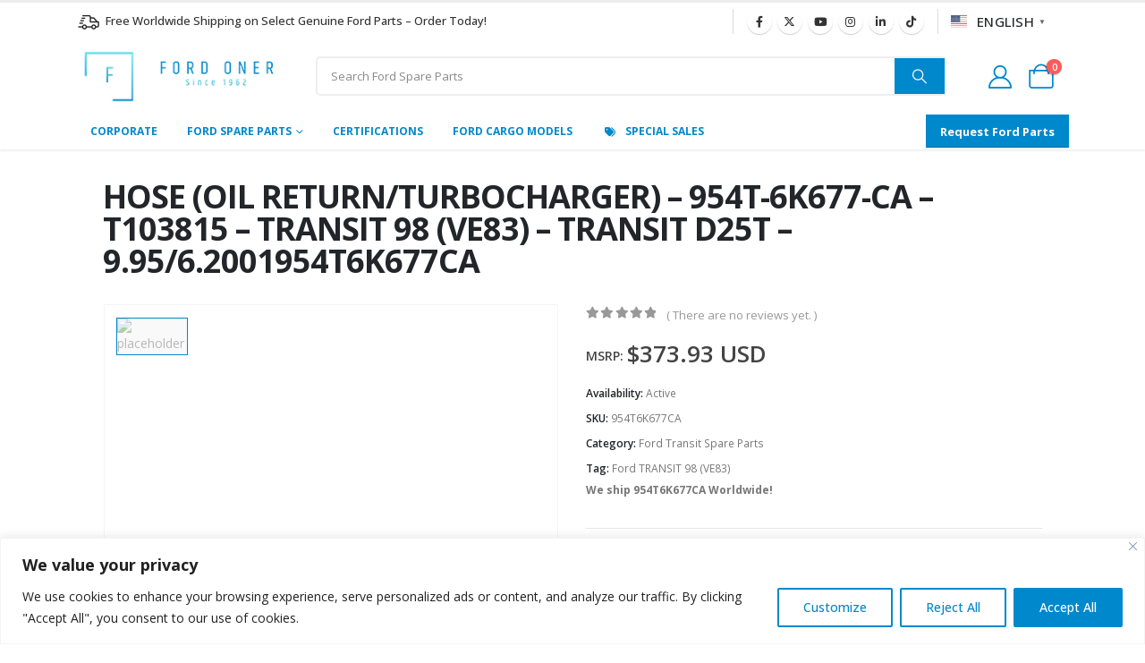

--- FILE ---
content_type: text/html; charset=UTF-8
request_url: https://www.fordoner.com/shop/ford-transit-spare-parts/hose-oil-return-turbocharger-954t-6k677-ca-t103815-transit-98-ve83-transit-d25t-9-95-6-2001954t6k677ca/
body_size: 40738
content:
	<!DOCTYPE html>
	<html class=""  lang="en-US" prefix="og: https://ogp.me/ns#">
	<head>
		<meta http-equiv="X-UA-Compatible" content="IE=edge" />
		<meta http-equiv="Content-Type" content="text/html; charset=UTF-8" />
		<meta name="viewport" content="width=device-width, initial-scale=1, minimum-scale=1" />

		<link rel="profile" href="https://gmpg.org/xfn/11" />
		<link rel="pingback" href="https://www.fordoner.com/xmlrpc.php" />
		<link rel="prefetch" href="https://www.fordoner.com/wp-content/plugins/woo-min-max-quantity-step-control-single/assets/js/custom.js">
<link rel="prefetch" href="https://www.fordoner.com/wp-content/plugins/woo-min-max-quantity-step-control-single/assets/css/wcmmq-front.css">

<!-- Search Engine Optimization by Rank Math - https://rankmath.com/ -->
<title>954T6K677CA | HOSE (OIL RETURN/TURBOCHARGER) - 954T-6K677-CA - T103815 - TRANSIT 98 (VE83) - TRANSIT D25T - 9.95/6.2001954T6K677CA | Ford Oner | Ford Cargo Spare Parts Wholesaler - Authorized Ford Wholesale Dealer</title>
<meta name="description" content="954T6K677CA HOSE (OIL RETURN/TURBOCHARGER) - 954T-6K677-CA - T103815 - TRANSIT 98 (VE83) - TRANSIT D25T - 9.95/6.2001954T6K677CA Ford Cargo Spare Parts"/>
<meta name="robots" content="follow, index, max-snippet:-1, max-video-preview:-1, max-image-preview:large"/>
<link rel="canonical" href="https://www.fordoner.com/shop/ford-transit-spare-parts/hose-oil-return-turbocharger-954t-6k677-ca-t103815-transit-98-ve83-transit-d25t-9-95-6-2001954t6k677ca/" />
<meta property="og:locale" content="en_US" />
<meta property="og:type" content="product" />
<meta property="og:title" content="954T6K677CA | HOSE (OIL RETURN/TURBOCHARGER) - 954T-6K677-CA - T103815 - TRANSIT 98 (VE83) - TRANSIT D25T - 9.95/6.2001954T6K677CA | Ford Oner | Ford Cargo Spare Parts Wholesaler - Authorized Ford Wholesale Dealer" />
<meta property="og:description" content="954T6K677CA HOSE (OIL RETURN/TURBOCHARGER) - 954T-6K677-CA - T103815 - TRANSIT 98 (VE83) - TRANSIT D25T - 9.95/6.2001954T6K677CA Ford Cargo Spare Parts" />
<meta property="og:url" content="https://www.fordoner.com/shop/ford-transit-spare-parts/hose-oil-return-turbocharger-954t-6k677-ca-t103815-transit-98-ve83-transit-d25t-9-95-6-2001954t6k677ca/" />
<meta property="og:site_name" content="Ford Oner" />
<meta property="og:updated_time" content="2026-01-02T23:37:08+00:00" />
<meta property="product:brand" content="Ford Transit Spare Parts" />
<meta property="product:price:amount" content="373.93" />
<meta property="product:price:currency" content="USD" />
<meta property="product:availability" content="instock" />
<meta name="twitter:card" content="summary_large_image" />
<meta name="twitter:title" content="954T6K677CA | HOSE (OIL RETURN/TURBOCHARGER) - 954T-6K677-CA - T103815 - TRANSIT 98 (VE83) - TRANSIT D25T - 9.95/6.2001954T6K677CA | Ford Oner | Ford Cargo Spare Parts Wholesaler - Authorized Ford Wholesale Dealer" />
<meta name="twitter:description" content="954T6K677CA HOSE (OIL RETURN/TURBOCHARGER) - 954T-6K677-CA - T103815 - TRANSIT 98 (VE83) - TRANSIT D25T - 9.95/6.2001954T6K677CA Ford Cargo Spare Parts" />
<meta name="twitter:site" content="@fordoner" />
<meta name="twitter:creator" content="@fordoner" />
<meta name="twitter:label1" content="Price" />
<meta name="twitter:data1" content="&#036;373.93" />
<meta name="twitter:label2" content="Availability" />
<meta name="twitter:data2" content="Active" />
<script type="application/ld+json" class="rank-math-schema">{"@context":"https://schema.org","@graph":[{"@type":"Place","@id":"https://www.fordoner.com/#place","geo":{"@type":"GeoCoordinates","latitude":"38.431985288737664","longitude":" 27.177908616289468"},"hasMap":"https://www.google.com/maps/search/?api=1&amp;query=38.431985288737664, 27.177908616289468","address":{"@type":"PostalAddress","streetAddress":"2828 Sokak #46, 1. Sanayi Sitesi","addressLocality":"Izmir","postalCode":"35110","addressCountry":"Turkiye"}},{"@type":["AutoPartsStore","Organization"],"@id":"https://www.fordoner.com/#organization","name":"Ford Oner","url":"https://fordoner.com","sameAs":["https://www.facebook.com/fordoner","https://twitter.com/fordoner"],"email":"info@fordoner.com","address":{"@type":"PostalAddress","streetAddress":"2828 Sokak #46, 1. Sanayi Sitesi","addressLocality":"Izmir","postalCode":"35110","addressCountry":"Turkiye"},"logo":{"@type":"ImageObject","@id":"https://www.fordoner.com/#logo","url":"https://fordoner.com/wp-content/uploads/2023/08/logo-porto-112-112-rankmath.jpg","contentUrl":"https://fordoner.com/wp-content/uploads/2023/08/logo-porto-112-112-rankmath.jpg","caption":"Ford Oner","inLanguage":"en-US","width":"112","height":"112"},"priceRange":"$","openingHours":["Monday,Tuesday,Wednesday,Thursday,Friday 08:30-17:30"],"location":{"@id":"https://www.fordoner.com/#place"},"image":{"@id":"https://www.fordoner.com/#logo"},"telephone":"+902324339791"},{"@type":"WebSite","@id":"https://www.fordoner.com/#website","url":"https://www.fordoner.com","name":"Ford Oner","publisher":{"@id":"https://www.fordoner.com/#organization"},"inLanguage":"en-US"},{"@type":"ItemPage","@id":"https://www.fordoner.com/shop/ford-transit-spare-parts/hose-oil-return-turbocharger-954t-6k677-ca-t103815-transit-98-ve83-transit-d25t-9-95-6-2001954t6k677ca/#webpage","url":"https://www.fordoner.com/shop/ford-transit-spare-parts/hose-oil-return-turbocharger-954t-6k677-ca-t103815-transit-98-ve83-transit-d25t-9-95-6-2001954t6k677ca/","name":"954T6K677CA | HOSE (OIL RETURN/TURBOCHARGER) - 954T-6K677-CA - T103815 - TRANSIT 98 (VE83) - TRANSIT D25T - 9.95/6.2001954T6K677CA | Ford Oner | Ford Cargo Spare Parts Wholesaler - Authorized Ford Wholesale Dealer","datePublished":"2023-07-29T17:22:07+00:00","dateModified":"2026-01-02T23:37:08+00:00","isPartOf":{"@id":"https://www.fordoner.com/#website"},"inLanguage":"en-US"},{"@type":"Product","brand":{"@type":"Brand","name":"Ford Transit Spare Parts"},"name":"954T6K677CA | HOSE (OIL RETURN/TURBOCHARGER) - 954T-6K677-CA - T103815 - TRANSIT 98 (VE83) - TRANSIT D25T - 9.95/6.2001954T6K677CA | Ford Oner | Ford Cargo Spare Parts Wholesaler - Authorized Ford Wholesale Dealer","description":"954T6K677CA HOSE (OIL RETURN/TURBOCHARGER) - 954T-6K677-CA - T103815 - TRANSIT 98 (VE83) - TRANSIT D25T - 9.95/6.2001954T6K677CA Ford Cargo Spare Parts Wholesaler - Authorized Ford Wholesale Dealer Ford Oner","sku":"954T6K677CA","category":"Ford Transit Spare Parts","mainEntityOfPage":{"@id":"https://www.fordoner.com/shop/ford-transit-spare-parts/hose-oil-return-turbocharger-954t-6k677-ca-t103815-transit-98-ve83-transit-d25t-9-95-6-2001954t6k677ca/#webpage"},"weight":{"@type":"QuantitativeValue","unitCode":"KGM","value":"1"},"offers":{"@type":"Offer","price":"373.93","priceCurrency":"USD","priceValidUntil":"2027-12-31","availability":"http://schema.org/InStock","itemCondition":"NewCondition","url":"https://www.fordoner.com/shop/ford-transit-spare-parts/hose-oil-return-turbocharger-954t-6k677-ca-t103815-transit-98-ve83-transit-d25t-9-95-6-2001954t6k677ca/","seller":{"@type":"Organization","@id":"https://www.fordoner.com/","name":"Ford Oner","url":"https://www.fordoner.com","logo":"https://fordoner.com/wp-content/uploads/2023/08/logo-porto-112-112-rankmath.jpg"},"priceSpecification":{"price":"373.93","priceCurrency":"USD","valueAddedTaxIncluded":"false"}},"@id":"https://www.fordoner.com/shop/ford-transit-spare-parts/hose-oil-return-turbocharger-954t-6k677-ca-t103815-transit-98-ve83-transit-d25t-9-95-6-2001954t6k677ca/#richSnippet"}]}</script>
<!-- /Rank Math WordPress SEO plugin -->

<link rel='dns-prefetch' href='//www.googletagmanager.com' />
<link rel="alternate" type="application/rss+xml" title="Ford Oner &raquo; Feed" href="https://www.fordoner.com/feed/" />
<link rel="alternate" type="application/rss+xml" title="Ford Oner &raquo; Comments Feed" href="https://www.fordoner.com/comments/feed/" />
<link rel="alternate" type="application/rss+xml" title="Ford Oner &raquo; HOSE (OIL RETURN/TURBOCHARGER) &#8211; 954T-6K677-CA &#8211; T103815 &#8211; TRANSIT 98 (VE83) &#8211; TRANSIT D25T &#8211; 9.95/6.2001954T6K677CA Comments Feed" href="https://www.fordoner.com/shop/ford-transit-spare-parts/hose-oil-return-turbocharger-954t-6k677-ca-t103815-transit-98-ve83-transit-d25t-9-95-6-2001954t6k677ca/feed/" />
<link rel="alternate" title="oEmbed (JSON)" type="application/json+oembed" href="https://www.fordoner.com/wp-json/oembed/1.0/embed?url=https%3A%2F%2Fwww.fordoner.com%2Fshop%2Fford-transit-spare-parts%2Fhose-oil-return-turbocharger-954t-6k677-ca-t103815-transit-98-ve83-transit-d25t-9-95-6-2001954t6k677ca%2F" />
<link rel="alternate" title="oEmbed (XML)" type="text/xml+oembed" href="https://www.fordoner.com/wp-json/oembed/1.0/embed?url=https%3A%2F%2Fwww.fordoner.com%2Fshop%2Fford-transit-spare-parts%2Fhose-oil-return-turbocharger-954t-6k677-ca-t103815-transit-98-ve83-transit-d25t-9-95-6-2001954t6k677ca%2F&#038;format=xml" />
		<link rel="shortcut icon" href="//www.fordoner.com/wp-content/uploads/2024/04/4141776_ford_logo_icon.png" type="image/x-icon" />
				<link rel="apple-touch-icon" href="//www.fordoner.com/wp-content/uploads/2026/01/ford-oner-logo-2026-canva-60.png" />
				<link rel="apple-touch-icon" sizes="120x120" href="//www.fordoner.com/wp-content/uploads/2026/01/ford-oner-logo-2026-canva-120.png" />
				<link rel="apple-touch-icon" sizes="76x76" href="//www.fordoner.com/wp-content/uploads/2026/01/ford-oner-logo-2026-canva-76.png" />
				<link rel="apple-touch-icon" sizes="152x152" href="//www.fordoner.com/wp-content/uploads/2026/01/ford-oner-logo-2026-canva-152.png" />
		<style id='wp-img-auto-sizes-contain-inline-css'>
img:is([sizes=auto i],[sizes^="auto," i]){contain-intrinsic-size:3000px 1500px}
/*# sourceURL=wp-img-auto-sizes-contain-inline-css */
</style>

<link rel='stylesheet' id='afreg-front-css-css' href='https://www.fordoner.com/wp-content/plugins/user-registration-plugin-for-woocommerce/front/css/afreg_front.css?ver=1.0' media='all' />
<link rel='stylesheet' id='color-spectrum-css-css' href='https://www.fordoner.com/wp-content/plugins/user-registration-plugin-for-woocommerce/front/css/afreg_color_spectrum.css?ver=1.0' media='all' />
<link rel='stylesheet' id='wp-block-library-css' href='https://www.fordoner.com/wp-includes/css/dist/block-library/style.min.css?ver=6.9' media='all' />
<style id='wp-block-library-theme-inline-css'>
.wp-block-audio :where(figcaption){color:#555;font-size:13px;text-align:center}.is-dark-theme .wp-block-audio :where(figcaption){color:#ffffffa6}.wp-block-audio{margin:0 0 1em}.wp-block-code{border:1px solid #ccc;border-radius:4px;font-family:Menlo,Consolas,monaco,monospace;padding:.8em 1em}.wp-block-embed :where(figcaption){color:#555;font-size:13px;text-align:center}.is-dark-theme .wp-block-embed :where(figcaption){color:#ffffffa6}.wp-block-embed{margin:0 0 1em}.blocks-gallery-caption{color:#555;font-size:13px;text-align:center}.is-dark-theme .blocks-gallery-caption{color:#ffffffa6}:root :where(.wp-block-image figcaption){color:#555;font-size:13px;text-align:center}.is-dark-theme :root :where(.wp-block-image figcaption){color:#ffffffa6}.wp-block-image{margin:0 0 1em}.wp-block-pullquote{border-bottom:4px solid;border-top:4px solid;color:currentColor;margin-bottom:1.75em}.wp-block-pullquote :where(cite),.wp-block-pullquote :where(footer),.wp-block-pullquote__citation{color:currentColor;font-size:.8125em;font-style:normal;text-transform:uppercase}.wp-block-quote{border-left:.25em solid;margin:0 0 1.75em;padding-left:1em}.wp-block-quote cite,.wp-block-quote footer{color:currentColor;font-size:.8125em;font-style:normal;position:relative}.wp-block-quote:where(.has-text-align-right){border-left:none;border-right:.25em solid;padding-left:0;padding-right:1em}.wp-block-quote:where(.has-text-align-center){border:none;padding-left:0}.wp-block-quote.is-large,.wp-block-quote.is-style-large,.wp-block-quote:where(.is-style-plain){border:none}.wp-block-search .wp-block-search__label{font-weight:700}.wp-block-search__button{border:1px solid #ccc;padding:.375em .625em}:where(.wp-block-group.has-background){padding:1.25em 2.375em}.wp-block-separator.has-css-opacity{opacity:.4}.wp-block-separator{border:none;border-bottom:2px solid;margin-left:auto;margin-right:auto}.wp-block-separator.has-alpha-channel-opacity{opacity:1}.wp-block-separator:not(.is-style-wide):not(.is-style-dots){width:100px}.wp-block-separator.has-background:not(.is-style-dots){border-bottom:none;height:1px}.wp-block-separator.has-background:not(.is-style-wide):not(.is-style-dots){height:2px}.wp-block-table{margin:0 0 1em}.wp-block-table td,.wp-block-table th{word-break:normal}.wp-block-table :where(figcaption){color:#555;font-size:13px;text-align:center}.is-dark-theme .wp-block-table :where(figcaption){color:#ffffffa6}.wp-block-video :where(figcaption){color:#555;font-size:13px;text-align:center}.is-dark-theme .wp-block-video :where(figcaption){color:#ffffffa6}.wp-block-video{margin:0 0 1em}:root :where(.wp-block-template-part.has-background){margin-bottom:0;margin-top:0;padding:1.25em 2.375em}
/*# sourceURL=/wp-includes/css/dist/block-library/theme.min.css */
</style>
<style id='classic-theme-styles-inline-css'>
/*! This file is auto-generated */
.wp-block-button__link{color:#fff;background-color:#32373c;border-radius:9999px;box-shadow:none;text-decoration:none;padding:calc(.667em + 2px) calc(1.333em + 2px);font-size:1.125em}.wp-block-file__button{background:#32373c;color:#fff;text-decoration:none}
/*# sourceURL=/wp-includes/css/classic-themes.min.css */
</style>
<style id='global-styles-inline-css'>
:root{--wp--preset--aspect-ratio--square: 1;--wp--preset--aspect-ratio--4-3: 4/3;--wp--preset--aspect-ratio--3-4: 3/4;--wp--preset--aspect-ratio--3-2: 3/2;--wp--preset--aspect-ratio--2-3: 2/3;--wp--preset--aspect-ratio--16-9: 16/9;--wp--preset--aspect-ratio--9-16: 9/16;--wp--preset--color--black: #000000;--wp--preset--color--cyan-bluish-gray: #abb8c3;--wp--preset--color--white: #ffffff;--wp--preset--color--pale-pink: #f78da7;--wp--preset--color--vivid-red: #cf2e2e;--wp--preset--color--luminous-vivid-orange: #ff6900;--wp--preset--color--luminous-vivid-amber: #fcb900;--wp--preset--color--light-green-cyan: #7bdcb5;--wp--preset--color--vivid-green-cyan: #00d084;--wp--preset--color--pale-cyan-blue: #8ed1fc;--wp--preset--color--vivid-cyan-blue: #0693e3;--wp--preset--color--vivid-purple: #9b51e0;--wp--preset--color--primary: var(--porto-primary-color);--wp--preset--color--secondary: var(--porto-secondary-color);--wp--preset--color--tertiary: var(--porto-tertiary-color);--wp--preset--color--quaternary: var(--porto-quaternary-color);--wp--preset--color--dark: var(--porto-dark-color);--wp--preset--color--light: var(--porto-light-color);--wp--preset--color--primary-hover: var(--porto-primary-light-5);--wp--preset--gradient--vivid-cyan-blue-to-vivid-purple: linear-gradient(135deg,rgb(6,147,227) 0%,rgb(155,81,224) 100%);--wp--preset--gradient--light-green-cyan-to-vivid-green-cyan: linear-gradient(135deg,rgb(122,220,180) 0%,rgb(0,208,130) 100%);--wp--preset--gradient--luminous-vivid-amber-to-luminous-vivid-orange: linear-gradient(135deg,rgb(252,185,0) 0%,rgb(255,105,0) 100%);--wp--preset--gradient--luminous-vivid-orange-to-vivid-red: linear-gradient(135deg,rgb(255,105,0) 0%,rgb(207,46,46) 100%);--wp--preset--gradient--very-light-gray-to-cyan-bluish-gray: linear-gradient(135deg,rgb(238,238,238) 0%,rgb(169,184,195) 100%);--wp--preset--gradient--cool-to-warm-spectrum: linear-gradient(135deg,rgb(74,234,220) 0%,rgb(151,120,209) 20%,rgb(207,42,186) 40%,rgb(238,44,130) 60%,rgb(251,105,98) 80%,rgb(254,248,76) 100%);--wp--preset--gradient--blush-light-purple: linear-gradient(135deg,rgb(255,206,236) 0%,rgb(152,150,240) 100%);--wp--preset--gradient--blush-bordeaux: linear-gradient(135deg,rgb(254,205,165) 0%,rgb(254,45,45) 50%,rgb(107,0,62) 100%);--wp--preset--gradient--luminous-dusk: linear-gradient(135deg,rgb(255,203,112) 0%,rgb(199,81,192) 50%,rgb(65,88,208) 100%);--wp--preset--gradient--pale-ocean: linear-gradient(135deg,rgb(255,245,203) 0%,rgb(182,227,212) 50%,rgb(51,167,181) 100%);--wp--preset--gradient--electric-grass: linear-gradient(135deg,rgb(202,248,128) 0%,rgb(113,206,126) 100%);--wp--preset--gradient--midnight: linear-gradient(135deg,rgb(2,3,129) 0%,rgb(40,116,252) 100%);--wp--preset--font-size--small: 13px;--wp--preset--font-size--medium: 20px;--wp--preset--font-size--large: 36px;--wp--preset--font-size--x-large: 42px;--wp--preset--spacing--20: 0.44rem;--wp--preset--spacing--30: 0.67rem;--wp--preset--spacing--40: 1rem;--wp--preset--spacing--50: 1.5rem;--wp--preset--spacing--60: 2.25rem;--wp--preset--spacing--70: 3.38rem;--wp--preset--spacing--80: 5.06rem;--wp--preset--shadow--natural: 6px 6px 9px rgba(0, 0, 0, 0.2);--wp--preset--shadow--deep: 12px 12px 50px rgba(0, 0, 0, 0.4);--wp--preset--shadow--sharp: 6px 6px 0px rgba(0, 0, 0, 0.2);--wp--preset--shadow--outlined: 6px 6px 0px -3px rgb(255, 255, 255), 6px 6px rgb(0, 0, 0);--wp--preset--shadow--crisp: 6px 6px 0px rgb(0, 0, 0);}:where(.is-layout-flex){gap: 0.5em;}:where(.is-layout-grid){gap: 0.5em;}body .is-layout-flex{display: flex;}.is-layout-flex{flex-wrap: wrap;align-items: center;}.is-layout-flex > :is(*, div){margin: 0;}body .is-layout-grid{display: grid;}.is-layout-grid > :is(*, div){margin: 0;}:where(.wp-block-columns.is-layout-flex){gap: 2em;}:where(.wp-block-columns.is-layout-grid){gap: 2em;}:where(.wp-block-post-template.is-layout-flex){gap: 1.25em;}:where(.wp-block-post-template.is-layout-grid){gap: 1.25em;}.has-black-color{color: var(--wp--preset--color--black) !important;}.has-cyan-bluish-gray-color{color: var(--wp--preset--color--cyan-bluish-gray) !important;}.has-white-color{color: var(--wp--preset--color--white) !important;}.has-pale-pink-color{color: var(--wp--preset--color--pale-pink) !important;}.has-vivid-red-color{color: var(--wp--preset--color--vivid-red) !important;}.has-luminous-vivid-orange-color{color: var(--wp--preset--color--luminous-vivid-orange) !important;}.has-luminous-vivid-amber-color{color: var(--wp--preset--color--luminous-vivid-amber) !important;}.has-light-green-cyan-color{color: var(--wp--preset--color--light-green-cyan) !important;}.has-vivid-green-cyan-color{color: var(--wp--preset--color--vivid-green-cyan) !important;}.has-pale-cyan-blue-color{color: var(--wp--preset--color--pale-cyan-blue) !important;}.has-vivid-cyan-blue-color{color: var(--wp--preset--color--vivid-cyan-blue) !important;}.has-vivid-purple-color{color: var(--wp--preset--color--vivid-purple) !important;}.has-black-background-color{background-color: var(--wp--preset--color--black) !important;}.has-cyan-bluish-gray-background-color{background-color: var(--wp--preset--color--cyan-bluish-gray) !important;}.has-white-background-color{background-color: var(--wp--preset--color--white) !important;}.has-pale-pink-background-color{background-color: var(--wp--preset--color--pale-pink) !important;}.has-vivid-red-background-color{background-color: var(--wp--preset--color--vivid-red) !important;}.has-luminous-vivid-orange-background-color{background-color: var(--wp--preset--color--luminous-vivid-orange) !important;}.has-luminous-vivid-amber-background-color{background-color: var(--wp--preset--color--luminous-vivid-amber) !important;}.has-light-green-cyan-background-color{background-color: var(--wp--preset--color--light-green-cyan) !important;}.has-vivid-green-cyan-background-color{background-color: var(--wp--preset--color--vivid-green-cyan) !important;}.has-pale-cyan-blue-background-color{background-color: var(--wp--preset--color--pale-cyan-blue) !important;}.has-vivid-cyan-blue-background-color{background-color: var(--wp--preset--color--vivid-cyan-blue) !important;}.has-vivid-purple-background-color{background-color: var(--wp--preset--color--vivid-purple) !important;}.has-black-border-color{border-color: var(--wp--preset--color--black) !important;}.has-cyan-bluish-gray-border-color{border-color: var(--wp--preset--color--cyan-bluish-gray) !important;}.has-white-border-color{border-color: var(--wp--preset--color--white) !important;}.has-pale-pink-border-color{border-color: var(--wp--preset--color--pale-pink) !important;}.has-vivid-red-border-color{border-color: var(--wp--preset--color--vivid-red) !important;}.has-luminous-vivid-orange-border-color{border-color: var(--wp--preset--color--luminous-vivid-orange) !important;}.has-luminous-vivid-amber-border-color{border-color: var(--wp--preset--color--luminous-vivid-amber) !important;}.has-light-green-cyan-border-color{border-color: var(--wp--preset--color--light-green-cyan) !important;}.has-vivid-green-cyan-border-color{border-color: var(--wp--preset--color--vivid-green-cyan) !important;}.has-pale-cyan-blue-border-color{border-color: var(--wp--preset--color--pale-cyan-blue) !important;}.has-vivid-cyan-blue-border-color{border-color: var(--wp--preset--color--vivid-cyan-blue) !important;}.has-vivid-purple-border-color{border-color: var(--wp--preset--color--vivid-purple) !important;}.has-vivid-cyan-blue-to-vivid-purple-gradient-background{background: var(--wp--preset--gradient--vivid-cyan-blue-to-vivid-purple) !important;}.has-light-green-cyan-to-vivid-green-cyan-gradient-background{background: var(--wp--preset--gradient--light-green-cyan-to-vivid-green-cyan) !important;}.has-luminous-vivid-amber-to-luminous-vivid-orange-gradient-background{background: var(--wp--preset--gradient--luminous-vivid-amber-to-luminous-vivid-orange) !important;}.has-luminous-vivid-orange-to-vivid-red-gradient-background{background: var(--wp--preset--gradient--luminous-vivid-orange-to-vivid-red) !important;}.has-very-light-gray-to-cyan-bluish-gray-gradient-background{background: var(--wp--preset--gradient--very-light-gray-to-cyan-bluish-gray) !important;}.has-cool-to-warm-spectrum-gradient-background{background: var(--wp--preset--gradient--cool-to-warm-spectrum) !important;}.has-blush-light-purple-gradient-background{background: var(--wp--preset--gradient--blush-light-purple) !important;}.has-blush-bordeaux-gradient-background{background: var(--wp--preset--gradient--blush-bordeaux) !important;}.has-luminous-dusk-gradient-background{background: var(--wp--preset--gradient--luminous-dusk) !important;}.has-pale-ocean-gradient-background{background: var(--wp--preset--gradient--pale-ocean) !important;}.has-electric-grass-gradient-background{background: var(--wp--preset--gradient--electric-grass) !important;}.has-midnight-gradient-background{background: var(--wp--preset--gradient--midnight) !important;}.has-small-font-size{font-size: var(--wp--preset--font-size--small) !important;}.has-medium-font-size{font-size: var(--wp--preset--font-size--medium) !important;}.has-large-font-size{font-size: var(--wp--preset--font-size--large) !important;}.has-x-large-font-size{font-size: var(--wp--preset--font-size--x-large) !important;}
:where(.wp-block-post-template.is-layout-flex){gap: 1.25em;}:where(.wp-block-post-template.is-layout-grid){gap: 1.25em;}
:where(.wp-block-term-template.is-layout-flex){gap: 1.25em;}:where(.wp-block-term-template.is-layout-grid){gap: 1.25em;}
:where(.wp-block-columns.is-layout-flex){gap: 2em;}:where(.wp-block-columns.is-layout-grid){gap: 2em;}
:root :where(.wp-block-pullquote){font-size: 1.5em;line-height: 1.6;}
/*# sourceURL=global-styles-inline-css */
</style>
<link rel='stylesheet' id='awwlm-frontend-css' href='https://www.fordoner.com/wp-content/plugins/aco-wishlist-for-woocommerce/assets/css/frontend.css?ver=1.1.23' media='all' />
<link rel='stylesheet' id='wdp-style-css' href='https://www.fordoner.com/wp-content/plugins/aco-woo-dynamic-pricing/assets/css/frontend.css?ver=4.5.10' media='all' />
<link rel='stylesheet' id='ets_woo_qa_style_css-css' href='https://www.fordoner.com/wp-content/plugins/product-questions-answers-for-woocommerce/asset/css/ets_woo_qa_style.css?ver=1.0' media='all' />
<link rel='stylesheet' id='photoswipe-css' href='https://www.fordoner.com/wp-content/plugins/woocommerce/assets/css/photoswipe/photoswipe.min.css?ver=10.4.3' media='all' />
<link rel='stylesheet' id='photoswipe-default-skin-css' href='https://www.fordoner.com/wp-content/plugins/woocommerce/assets/css/photoswipe/default-skin/default-skin.min.css?ver=10.4.3' media='all' />
<style id='woocommerce-inline-inline-css'>
.woocommerce form .form-row .required { visibility: visible; }
/*# sourceURL=woocommerce-inline-inline-css */
</style>
<link rel='stylesheet' id='porto-fs-progress-bar-css' href='https://www.fordoner.com/wp-content/themes/porto/inc/lib/woocommerce-shipping-progress-bar/shipping-progress-bar.css?ver=7.7.2' media='all' />
<link rel='stylesheet' id='wcmmq-front-style-css' href='https://www.fordoner.com/wp-content/plugins/woo-min-max-quantity-step-control-single/assets/css/wcmmq-front.css?ver=7.0.4.1.1764797654' media='all' />
<link rel='stylesheet' id='porto-css-vars-css' href='https://www.fordoner.com/wp-content/uploads/porto_styles/theme_css_vars.css?ver=7.7.2' media='all' />
<link rel='stylesheet' id='elementor-icons-css' href='https://www.fordoner.com/wp-content/plugins/elementor/assets/lib/eicons/css/elementor-icons.min.css?ver=5.46.0' media='all' />
<link rel='stylesheet' id='elementor-frontend-css' href='https://www.fordoner.com/wp-content/uploads/elementor/css/custom-frontend.min.css?ver=1769333650' media='all' />
<link rel='stylesheet' id='elementor-post-113390-css' href='https://www.fordoner.com/wp-content/uploads/elementor/css/post-113390.css?ver=1769333650' media='all' />
<link rel='stylesheet' id='uael-frontend-css' href='https://www.fordoner.com/wp-content/plugins/ultimate-elementor/assets/min-css/uael-frontend.min.css?ver=1.42.3' media='all' />
<link rel='stylesheet' id='uael-teammember-social-icons-css' href='https://www.fordoner.com/wp-content/plugins/elementor/assets/css/widget-social-icons.min.css?ver=3.24.0' media='all' />
<link rel='stylesheet' id='uael-social-share-icons-brands-css' href='https://www.fordoner.com/wp-content/plugins/elementor/assets/lib/font-awesome/css/brands.css?ver=5.15.3' media='all' />
<link rel='stylesheet' id='uael-social-share-icons-fontawesome-css' href='https://www.fordoner.com/wp-content/plugins/elementor/assets/lib/font-awesome/css/fontawesome.css?ver=5.15.3' media='all' />
<link rel='stylesheet' id='uael-nav-menu-icons-css' href='https://www.fordoner.com/wp-content/plugins/elementor/assets/lib/font-awesome/css/solid.css?ver=5.15.3' media='all' />
<link rel='stylesheet' id='bootstrap-css' href='https://www.fordoner.com/wp-content/uploads/porto_styles/bootstrap.css?ver=7.7.2' media='all' />
<link rel='stylesheet' id='porto-plugins-css' href='https://www.fordoner.com/wp-content/themes/porto/css/plugins.css?ver=7.7.2' media='all' />
<link rel='stylesheet' id='porto-theme-css' href='https://www.fordoner.com/wp-content/themes/porto/css/theme.css?ver=7.7.2' media='all' />
<link rel='stylesheet' id='porto-blog-legacy-css' href='https://www.fordoner.com/wp-content/themes/porto/css/part/blog-legacy.css?ver=7.7.2' media='all' />
<link rel='stylesheet' id='porto-side-menu-css' href='https://www.fordoner.com/wp-content/themes/porto/css/part/side-slide.css?ver=7.7.2' media='all' />
<link rel='stylesheet' id='porto-header-shop-css' href='https://www.fordoner.com/wp-content/themes/porto/css/part/header-shop.css?ver=7.7.2' media='all' />
<link rel='stylesheet' id='porto-header-legacy-css' href='https://www.fordoner.com/wp-content/themes/porto/css/part/header-legacy.css?ver=7.7.2' media='all' />
<link rel='stylesheet' id='porto-footer-legacy-css' href='https://www.fordoner.com/wp-content/themes/porto/css/part/footer-legacy.css?ver=7.7.2' media='all' />
<link rel='stylesheet' id='porto-side-nav-panel-css' href='https://www.fordoner.com/wp-content/themes/porto/css/part/side-nav-panel.css?ver=7.7.2' media='all' />
<link rel='stylesheet' id='porto-footer-ribbon-css' href='https://www.fordoner.com/wp-content/themes/porto/css/part/footer-ribbon.css?ver=7.7.2' media='all' />
<link rel='stylesheet' id='porto-media-mobile-sidebar-css' href='https://www.fordoner.com/wp-content/themes/porto/css/part/media-mobile-sidebar.css?ver=7.7.2' media='(max-width:991px)' />
<link rel='stylesheet' id='porto-theme-portfolio-css' href='https://www.fordoner.com/wp-content/themes/porto/css/theme_portfolio.css?ver=7.7.2' media='all' />
<link rel='stylesheet' id='porto-shortcodes-css' href='https://www.fordoner.com/wp-content/uploads/porto_styles/shortcodes.css?ver=7.7.2' media='all' />
<link rel='stylesheet' id='porto-theme-shop-css' href='https://www.fordoner.com/wp-content/themes/porto/css/theme_shop.css?ver=7.7.2' media='all' />
<link rel='stylesheet' id='porto-only-product-css' href='https://www.fordoner.com/wp-content/themes/porto/css/part/only-product.css?ver=7.7.2' media='all' />
<link rel='stylesheet' id='porto-shop-legacy-css' href='https://www.fordoner.com/wp-content/themes/porto/css/part/shop-legacy.css?ver=7.7.2' media='all' />
<link rel='stylesheet' id='porto-shop-sidebar-base-css' href='https://www.fordoner.com/wp-content/themes/porto/css/part/shop-sidebar-base.css?ver=7.7.2' media='all' />
<link rel='stylesheet' id='porto-theme-elementor-css' href='https://www.fordoner.com/wp-content/themes/porto/css/theme_elementor.css?ver=7.7.2' media='all' />
<link rel='stylesheet' id='porto-dynamic-style-css' href='https://www.fordoner.com/wp-content/uploads/porto_styles/dynamic_style.css?ver=7.7.2' media='all' />
<link rel='stylesheet' id='porto-type-builder-css' href='https://www.fordoner.com/wp-content/plugins/porto-functionality/builders/assets/type-builder.css?ver=3.7.2' media='all' />
<link rel='stylesheet' id='porto-sp-layout-css' href='https://www.fordoner.com/wp-content/themes/porto/css/theme/shop/single-product/builder.css?ver=7.7.2' media='all' />
<link rel='stylesheet' id='elementor-post-56-css' href='https://www.fordoner.com/wp-content/uploads/elementor/css/post-56.css?ver=7.7.2' media='all' />
<link rel='stylesheet' id='e-animation-fadeIn-css' href='https://www.fordoner.com/wp-content/plugins/elementor/assets/lib/animations/styles/fadeIn.min.css?ver=3.34.2' media='all' />
<link rel='stylesheet' id='widget-image-css' href='https://www.fordoner.com/wp-content/plugins/elementor/assets/css/widget-image.min.css?ver=3.34.2' media='all' />
<link rel='stylesheet' id='e-animation-pulse-css' href='https://www.fordoner.com/wp-content/plugins/elementor/assets/lib/animations/styles/e-animation-pulse.min.css?ver=3.34.2' media='all' />
<link rel='stylesheet' id='widget-star-rating-css' href='https://www.fordoner.com/wp-content/uploads/elementor/css/custom-widget-star-rating.min.css?ver=1769333650' media='all' />
<link rel='stylesheet' id='widget-heading-css' href='https://www.fordoner.com/wp-content/plugins/elementor/assets/css/widget-heading.min.css?ver=3.34.2' media='all' />
<link rel='stylesheet' id='swiper-css' href='https://www.fordoner.com/wp-content/plugins/elementor/assets/lib/swiper/v8/css/swiper.min.css?ver=8.4.5' media='all' />
<link rel='stylesheet' id='e-swiper-css' href='https://www.fordoner.com/wp-content/plugins/elementor/assets/css/conditionals/e-swiper.min.css?ver=3.34.2' media='all' />
<link rel='stylesheet' id='elementor-post-221-css' href='https://www.fordoner.com/wp-content/uploads/elementor/css/post-221.css?ver=7.7.2' media='all' />
<link rel='stylesheet' id='elementor-post-113720-css' href='https://www.fordoner.com/wp-content/uploads/elementor/css/post-113720.css?ver=7.7.2' media='all' />
<link rel='stylesheet' id='widget-divider-css' href='https://www.fordoner.com/wp-content/plugins/elementor/assets/css/widget-divider.min.css?ver=3.34.2' media='all' />
<link rel='stylesheet' id='elementor-post-48-css' href='https://www.fordoner.com/wp-content/uploads/elementor/css/post-48.css?ver=7.7.2' media='all' />
<link rel='stylesheet' id='porto-style-css' href='https://www.fordoner.com/wp-content/themes/porto/style.css?ver=7.7.2' media='all' />
<style id='porto-style-inline-css'>
.side-header-narrow-bar-logo{max-width:170px}#header,.sticky-header .header-main.sticky{border-top:3px solid #ededed}@media (min-width:992px){}.page-top ul.breadcrumb > li.home{display:inline-block}.page-top ul.breadcrumb > li.home a{position:relative;width:1em;text-indent:-9999px}.page-top ul.breadcrumb > li.home a:after{content:"\e883";font-family:'porto';float:left;text-indent:0}.product-images .img-thumbnail .inner,.product-images .img-thumbnail .inner img{-webkit-transform:none;transform:none}.sticky-product{position:fixed;top:0;left:0;width:100%;z-index:1001;background-color:#fff;box-shadow:0 3px 5px rgba(0,0,0,0.08);padding:15px 0}.sticky-product.pos-bottom{top:auto;bottom:var(--porto-icon-menus-mobile,0);box-shadow:0 -3px 5px rgba(0,0,0,0.08)}.sticky-product .container{display:-ms-flexbox;display:flex;-ms-flex-align:center;align-items:center;-ms-flex-wrap:wrap;flex-wrap:wrap}.sticky-product .sticky-image{max-width:60px;margin-right:15px}.sticky-product .add-to-cart{-ms-flex:1;flex:1;text-align:right;margin-top:5px}.sticky-product .product-name{font-size:16px;font-weight:600;line-height:inherit;margin-bottom:0}.sticky-product .sticky-detail{line-height:1.5;display:-ms-flexbox;display:flex}.sticky-product .star-rating{margin:5px 15px;font-size:1em}.sticky-product .availability{padding-top:2px}.sticky-product .sticky-detail .price{font-family:Open Sans,Open Sans,sans-serif;font-weight:400;margin-bottom:0;font-size:1.3em;line-height:1.5}.sticky-product.pos-top:not(.hide){top:0;opacity:1;visibility:visible;transform:translate3d( 0,0,0 )}.sticky-product.pos-top.scroll-down{opacity:0 !important;visibility:hidden;transform:translate3d( 0,-100%,0 )}.sticky-product.sticky-ready{transition:left .3s,visibility 0.3s,opacity 0.3s,transform 0.3s,top 0.3s ease}.sticky-product .quantity.extra-type{display:none}@media (min-width:992px){body.single-product .sticky-product .container{padding-left:calc(var(--porto-grid-gutter-width) / 2);padding-right:calc(var(--porto-grid-gutter-width) / 2)}}.sticky-product .container{padding-left:var(--porto-fluid-spacing);padding-right:var(--porto-fluid-spacing)}@media (max-width:768px){.sticky-product .sticky-image,.sticky-product .sticky-detail,.sticky-product{display:none}.sticky-product.show-mobile{display:block;padding-top:10px;padding-bottom:10px}.sticky-product.show-mobile .add-to-cart{margin-top:0}.sticky-product.show-mobile .single_add_to_cart_button{margin:0;width:100%}}.ig_widget_nav_menu ul{margin:0;padding:0;float:none;list-style-type:none}.ig_price_label{font-size:14px;vertical-align:middle}li.product-outimage_aq_onimage .add-links .button{display:none !important}.igwcopy{font-size:9px !important}.fancybox-inner{position:inherit}.elementor-element.elementor-element-46c1c51.elementor-widget__width-inherit.elementor-widget.elementor-widget-porto_sidebar_menu{width:100% !important}#topcontrol{bottom:100px !important}
/*# sourceURL=porto-style-inline-css */
</style>
<link rel='stylesheet' id='porto-360-gallery-css' href='https://www.fordoner.com/wp-content/themes/porto/inc/lib/threesixty/threesixty.css?ver=7.7.2' media='all' />
<link rel='stylesheet' id='styles-child-css' href='https://www.fordoner.com/wp-content/themes/porto-child/style.css?ver=6.9' media='all' />
<link rel='stylesheet' id='elementor-icons-shared-0-css' href='https://www.fordoner.com/wp-content/plugins/elementor/assets/lib/font-awesome/css/fontawesome.min.css?ver=5.15.3' media='all' />
<link rel='stylesheet' id='elementor-icons-fa-regular-css' href='https://www.fordoner.com/wp-content/plugins/elementor/assets/lib/font-awesome/css/regular.min.css?ver=5.15.3' media='all' />
<script src="https://www.fordoner.com/wp-includes/js/jquery/jquery.min.js?ver=3.7.1" id="jquery-core-js"></script>
<script src="https://www.fordoner.com/wp-content/plugins/user-registration-plugin-for-woocommerce/front/js/afreg_front.js?ver=1.0" id="afreg-front-js-js"></script>
<script src="https://www.fordoner.com/wp-content/plugins/user-registration-plugin-for-woocommerce/front/js/afreg_color_spectrum.js?ver=1.0" id="color-spectrum-js-js"></script>
<script id="cookie-law-info-js-extra">
var _ckyConfig = {"_ipData":[],"_assetsURL":"https://www.fordoner.com/wp-content/plugins/cookie-law-info/lite/frontend/images/","_publicURL":"https://www.fordoner.com","_expiry":"365","_categories":[{"name":"Necessary","slug":"necessary","isNecessary":true,"ccpaDoNotSell":true,"cookies":[{"cookieID":"cf_clearance","domain":".fordoner.com","provider":""}],"active":true,"defaultConsent":{"gdpr":true,"ccpa":true}},{"name":"Functional","slug":"functional","isNecessary":false,"ccpaDoNotSell":true,"cookies":[],"active":true,"defaultConsent":{"gdpr":false,"ccpa":false}},{"name":"Analytics","slug":"analytics","isNecessary":false,"ccpaDoNotSell":true,"cookies":[{"cookieID":"_ga_*","domain":".fordoner.com","provider":""},{"cookieID":"_ga","domain":".fordoner.com","provider":""}],"active":true,"defaultConsent":{"gdpr":false,"ccpa":false}},{"name":"Performance","slug":"performance","isNecessary":false,"ccpaDoNotSell":true,"cookies":[],"active":true,"defaultConsent":{"gdpr":false,"ccpa":false}},{"name":"Advertisement","slug":"advertisement","isNecessary":false,"ccpaDoNotSell":true,"cookies":[],"active":true,"defaultConsent":{"gdpr":false,"ccpa":false}}],"_activeLaw":"gdpr","_rootDomain":"","_block":"1","_showBanner":"1","_bannerConfig":{"settings":{"type":"banner","preferenceCenterType":"popup","position":"bottom","applicableLaw":"gdpr"},"behaviours":{"reloadBannerOnAccept":false,"loadAnalyticsByDefault":false,"animations":{"onLoad":"animate","onHide":"sticky"}},"config":{"revisitConsent":{"status":true,"tag":"revisit-consent","position":"bottom-left","meta":{"url":"#"},"styles":{"background-color":"#0088cc"},"elements":{"title":{"type":"text","tag":"revisit-consent-title","status":true,"styles":{"color":"#0056a7"}}}},"preferenceCenter":{"toggle":{"status":true,"tag":"detail-category-toggle","type":"toggle","states":{"active":{"styles":{"background-color":"#1863DC"}},"inactive":{"styles":{"background-color":"#D0D5D2"}}}}},"categoryPreview":{"status":false,"toggle":{"status":true,"tag":"detail-category-preview-toggle","type":"toggle","states":{"active":{"styles":{"background-color":"#1863DC"}},"inactive":{"styles":{"background-color":"#D0D5D2"}}}}},"videoPlaceholder":{"status":true,"styles":{"background-color":"#000000","border-color":"#000000","color":"#ffffff"}},"readMore":{"status":false,"tag":"readmore-button","type":"link","meta":{"noFollow":true,"newTab":true},"styles":{"color":"#0088cc","background-color":"transparent","border-color":"transparent"}},"showMore":{"status":true,"tag":"show-desc-button","type":"button","styles":{"color":"#1863DC"}},"showLess":{"status":true,"tag":"hide-desc-button","type":"button","styles":{"color":"#1863DC"}},"alwaysActive":{"status":true,"tag":"always-active","styles":{"color":"#008000"}},"manualLinks":{"status":true,"tag":"manual-links","type":"link","styles":{"color":"#1863DC"}},"auditTable":{"status":true},"optOption":{"status":true,"toggle":{"status":true,"tag":"optout-option-toggle","type":"toggle","states":{"active":{"styles":{"background-color":"#1863dc"}},"inactive":{"styles":{"background-color":"#FFFFFF"}}}}}}},"_version":"3.3.9.1","_logConsent":"1","_tags":[{"tag":"accept-button","styles":{"color":"#FFFFFF","background-color":"#0088cc","border-color":"#0088cc"}},{"tag":"reject-button","styles":{"color":"#0088cc","background-color":"transparent","border-color":"#0088cc"}},{"tag":"settings-button","styles":{"color":"#0088cc","background-color":"transparent","border-color":"#0088cc"}},{"tag":"readmore-button","styles":{"color":"#0088cc","background-color":"transparent","border-color":"transparent"}},{"tag":"donotsell-button","styles":{"color":"#1863DC","background-color":"transparent","border-color":"transparent"}},{"tag":"show-desc-button","styles":{"color":"#1863DC"}},{"tag":"hide-desc-button","styles":{"color":"#1863DC"}},{"tag":"cky-always-active","styles":[]},{"tag":"cky-link","styles":[]},{"tag":"accept-button","styles":{"color":"#FFFFFF","background-color":"#0088cc","border-color":"#0088cc"}},{"tag":"revisit-consent","styles":{"background-color":"#0088cc"}}],"_shortCodes":[{"key":"cky_readmore","content":"\u003Ca href=\"#\" class=\"cky-policy\" aria-label=\"Cookie Policy\" target=\"_blank\" rel=\"noopener\" data-cky-tag=\"readmore-button\"\u003ECookie Policy\u003C/a\u003E","tag":"readmore-button","status":false,"attributes":{"rel":"nofollow","target":"_blank"}},{"key":"cky_show_desc","content":"\u003Cbutton class=\"cky-show-desc-btn\" data-cky-tag=\"show-desc-button\" aria-label=\"Show more\"\u003EShow more\u003C/button\u003E","tag":"show-desc-button","status":true,"attributes":[]},{"key":"cky_hide_desc","content":"\u003Cbutton class=\"cky-show-desc-btn\" data-cky-tag=\"hide-desc-button\" aria-label=\"Show less\"\u003EShow less\u003C/button\u003E","tag":"hide-desc-button","status":true,"attributes":[]},{"key":"cky_optout_show_desc","content":"[cky_optout_show_desc]","tag":"optout-show-desc-button","status":true,"attributes":[]},{"key":"cky_optout_hide_desc","content":"[cky_optout_hide_desc]","tag":"optout-hide-desc-button","status":true,"attributes":[]},{"key":"cky_category_toggle_label","content":"[cky_{{status}}_category_label] [cky_preference_{{category_slug}}_title]","tag":"","status":true,"attributes":[]},{"key":"cky_enable_category_label","content":"Enable","tag":"","status":true,"attributes":[]},{"key":"cky_disable_category_label","content":"Disable","tag":"","status":true,"attributes":[]},{"key":"cky_video_placeholder","content":"\u003Cdiv class=\"video-placeholder-normal\" data-cky-tag=\"video-placeholder\" id=\"[UNIQUEID]\"\u003E\u003Cp class=\"video-placeholder-text-normal\" data-cky-tag=\"placeholder-title\"\u003EPlease accept cookies to access this content\u003C/p\u003E\u003C/div\u003E","tag":"","status":true,"attributes":[]},{"key":"cky_enable_optout_label","content":"Enable","tag":"","status":true,"attributes":[]},{"key":"cky_disable_optout_label","content":"Disable","tag":"","status":true,"attributes":[]},{"key":"cky_optout_toggle_label","content":"[cky_{{status}}_optout_label] [cky_optout_option_title]","tag":"","status":true,"attributes":[]},{"key":"cky_optout_option_title","content":"Do Not Sell or Share My Personal Information","tag":"","status":true,"attributes":[]},{"key":"cky_optout_close_label","content":"Close","tag":"","status":true,"attributes":[]},{"key":"cky_preference_close_label","content":"Close","tag":"","status":true,"attributes":[]}],"_rtl":"","_language":"en","_providersToBlock":[]};
var _ckyStyles = {"css":".cky-overlay{background: #000000; opacity: 0.4; position: fixed; top: 0; left: 0; width: 100%; height: 100%; z-index: 99999999;}.cky-hide{display: none;}.cky-btn-revisit-wrapper{display: flex; align-items: center; justify-content: center; background: #0056a7; width: 45px; height: 45px; border-radius: 50%; position: fixed; z-index: 999999; cursor: pointer;}.cky-revisit-bottom-left{bottom: 15px; left: 15px;}.cky-revisit-bottom-right{bottom: 15px; right: 15px;}.cky-btn-revisit-wrapper .cky-btn-revisit{display: flex; align-items: center; justify-content: center; background: none; border: none; cursor: pointer; position: relative; margin: 0; padding: 0;}.cky-btn-revisit-wrapper .cky-btn-revisit img{max-width: fit-content; margin: 0; height: 30px; width: 30px;}.cky-revisit-bottom-left:hover::before{content: attr(data-tooltip); position: absolute; background: #4e4b66; color: #ffffff; left: calc(100% + 7px); font-size: 12px; line-height: 16px; width: max-content; padding: 4px 8px; border-radius: 4px;}.cky-revisit-bottom-left:hover::after{position: absolute; content: \"\"; border: 5px solid transparent; left: calc(100% + 2px); border-left-width: 0; border-right-color: #4e4b66;}.cky-revisit-bottom-right:hover::before{content: attr(data-tooltip); position: absolute; background: #4e4b66; color: #ffffff; right: calc(100% + 7px); font-size: 12px; line-height: 16px; width: max-content; padding: 4px 8px; border-radius: 4px;}.cky-revisit-bottom-right:hover::after{position: absolute; content: \"\"; border: 5px solid transparent; right: calc(100% + 2px); border-right-width: 0; border-left-color: #4e4b66;}.cky-revisit-hide{display: none;}.cky-consent-container{position: fixed; width: 100%; box-sizing: border-box; z-index: 9999999;}.cky-consent-container .cky-consent-bar{background: #ffffff; border: 1px solid; padding: 16.5px 24px; box-shadow: 0 -1px 10px 0 #acabab4d;}.cky-banner-bottom{bottom: 0; left: 0;}.cky-banner-top{top: 0; left: 0;}.cky-custom-brand-logo-wrapper .cky-custom-brand-logo{width: 100px; height: auto; margin: 0 0 12px 0;}.cky-notice .cky-title{color: #212121; font-weight: 700; font-size: 18px; line-height: 24px; margin: 0 0 12px 0;}.cky-notice-group{display: flex; justify-content: space-between; align-items: center; font-size: 14px; line-height: 24px; font-weight: 400;}.cky-notice-des *,.cky-preference-content-wrapper *,.cky-accordion-header-des *,.cky-gpc-wrapper .cky-gpc-desc *{font-size: 14px;}.cky-notice-des{color: #212121; font-size: 14px; line-height: 24px; font-weight: 400;}.cky-notice-des img{height: 25px; width: 25px;}.cky-consent-bar .cky-notice-des p,.cky-gpc-wrapper .cky-gpc-desc p,.cky-preference-body-wrapper .cky-preference-content-wrapper p,.cky-accordion-header-wrapper .cky-accordion-header-des p,.cky-cookie-des-table li div:last-child p{color: inherit; margin-top: 0; overflow-wrap: break-word;}.cky-notice-des P:last-child,.cky-preference-content-wrapper p:last-child,.cky-cookie-des-table li div:last-child p:last-child,.cky-gpc-wrapper .cky-gpc-desc p:last-child{margin-bottom: 0;}.cky-notice-des a.cky-policy,.cky-notice-des button.cky-policy{font-size: 14px; color: #1863dc; white-space: nowrap; cursor: pointer; background: transparent; border: 1px solid; text-decoration: underline;}.cky-notice-des button.cky-policy{padding: 0;}.cky-notice-des a.cky-policy:focus-visible,.cky-notice-des button.cky-policy:focus-visible,.cky-preference-content-wrapper .cky-show-desc-btn:focus-visible,.cky-accordion-header .cky-accordion-btn:focus-visible,.cky-preference-header .cky-btn-close:focus-visible,.cky-switch input[type=\"checkbox\"]:focus-visible,.cky-footer-wrapper a:focus-visible,.cky-btn:focus-visible{outline: 2px solid #1863dc; outline-offset: 2px;}.cky-btn:focus:not(:focus-visible),.cky-accordion-header .cky-accordion-btn:focus:not(:focus-visible),.cky-preference-content-wrapper .cky-show-desc-btn:focus:not(:focus-visible),.cky-btn-revisit-wrapper .cky-btn-revisit:focus:not(:focus-visible),.cky-preference-header .cky-btn-close:focus:not(:focus-visible),.cky-consent-bar .cky-banner-btn-close:focus:not(:focus-visible){outline: 0;}button.cky-show-desc-btn:not(:hover):not(:active){color: #1863dc; background: transparent;}button.cky-accordion-btn:not(:hover):not(:active),button.cky-banner-btn-close:not(:hover):not(:active),button.cky-btn-close:not(:hover):not(:active),button.cky-btn-revisit:not(:hover):not(:active){background: transparent;}.cky-consent-bar button:hover,.cky-modal.cky-modal-open button:hover,.cky-consent-bar button:focus,.cky-modal.cky-modal-open button:focus{text-decoration: none;}.cky-notice-btn-wrapper{display: flex; justify-content: center; align-items: center; margin-left: 15px;}.cky-notice-btn-wrapper .cky-btn{text-shadow: none; box-shadow: none;}.cky-btn{font-size: 14px; font-family: inherit; line-height: 24px; padding: 8px 27px; font-weight: 500; margin: 0 8px 0 0; border-radius: 2px; white-space: nowrap; cursor: pointer; text-align: center; text-transform: none; min-height: 0;}.cky-btn:hover{opacity: 0.8;}.cky-btn-customize{color: #1863dc; background: transparent; border: 2px solid #1863dc;}.cky-btn-reject{color: #1863dc; background: transparent; border: 2px solid #1863dc;}.cky-btn-accept{background: #1863dc; color: #ffffff; border: 2px solid #1863dc;}.cky-btn:last-child{margin-right: 0;}@media (max-width: 768px){.cky-notice-group{display: block;}.cky-notice-btn-wrapper{margin-left: 0;}.cky-notice-btn-wrapper .cky-btn{flex: auto; max-width: 100%; margin-top: 10px; white-space: unset;}}@media (max-width: 576px){.cky-notice-btn-wrapper{flex-direction: column;}.cky-custom-brand-logo-wrapper, .cky-notice .cky-title, .cky-notice-des, .cky-notice-btn-wrapper{padding: 0 28px;}.cky-consent-container .cky-consent-bar{padding: 16.5px 0;}.cky-notice-des{max-height: 40vh; overflow-y: scroll;}.cky-notice-btn-wrapper .cky-btn{width: 100%; padding: 8px; margin-right: 0;}.cky-notice-btn-wrapper .cky-btn-accept{order: 1;}.cky-notice-btn-wrapper .cky-btn-reject{order: 3;}.cky-notice-btn-wrapper .cky-btn-customize{order: 2;}}@media (max-width: 425px){.cky-custom-brand-logo-wrapper, .cky-notice .cky-title, .cky-notice-des, .cky-notice-btn-wrapper{padding: 0 24px;}.cky-notice-btn-wrapper{flex-direction: column;}.cky-btn{width: 100%; margin: 10px 0 0 0;}.cky-notice-btn-wrapper .cky-btn-customize{order: 2;}.cky-notice-btn-wrapper .cky-btn-reject{order: 3;}.cky-notice-btn-wrapper .cky-btn-accept{order: 1; margin-top: 16px;}}@media (max-width: 352px){.cky-notice .cky-title{font-size: 16px;}.cky-notice-des *{font-size: 12px;}.cky-notice-des, .cky-btn{font-size: 12px;}}.cky-modal.cky-modal-open{display: flex; visibility: visible; -webkit-transform: translate(-50%, -50%); -moz-transform: translate(-50%, -50%); -ms-transform: translate(-50%, -50%); -o-transform: translate(-50%, -50%); transform: translate(-50%, -50%); top: 50%; left: 50%; transition: all 1s ease;}.cky-modal{box-shadow: 0 32px 68px rgba(0, 0, 0, 0.3); margin: 0 auto; position: fixed; max-width: 100%; background: #ffffff; top: 50%; box-sizing: border-box; border-radius: 6px; z-index: 999999999; color: #212121; -webkit-transform: translate(-50%, 100%); -moz-transform: translate(-50%, 100%); -ms-transform: translate(-50%, 100%); -o-transform: translate(-50%, 100%); transform: translate(-50%, 100%); visibility: hidden; transition: all 0s ease;}.cky-preference-center{max-height: 79vh; overflow: hidden; width: 845px; overflow: hidden; flex: 1 1 0; display: flex; flex-direction: column; border-radius: 6px;}.cky-preference-header{display: flex; align-items: center; justify-content: space-between; padding: 22px 24px; border-bottom: 1px solid;}.cky-preference-header .cky-preference-title{font-size: 18px; font-weight: 700; line-height: 24px;}.cky-preference-header .cky-btn-close{margin: 0; cursor: pointer; vertical-align: middle; padding: 0; background: none; border: none; width: auto; height: auto; min-height: 0; line-height: 0; text-shadow: none; box-shadow: none;}.cky-preference-header .cky-btn-close img{margin: 0; height: 10px; width: 10px;}.cky-preference-body-wrapper{padding: 0 24px; flex: 1; overflow: auto; box-sizing: border-box;}.cky-preference-content-wrapper,.cky-gpc-wrapper .cky-gpc-desc{font-size: 14px; line-height: 24px; font-weight: 400; padding: 12px 0;}.cky-preference-content-wrapper{border-bottom: 1px solid;}.cky-preference-content-wrapper img{height: 25px; width: 25px;}.cky-preference-content-wrapper .cky-show-desc-btn{font-size: 14px; font-family: inherit; color: #1863dc; text-decoration: none; line-height: 24px; padding: 0; margin: 0; white-space: nowrap; cursor: pointer; background: transparent; border-color: transparent; text-transform: none; min-height: 0; text-shadow: none; box-shadow: none;}.cky-accordion-wrapper{margin-bottom: 10px;}.cky-accordion{border-bottom: 1px solid;}.cky-accordion:last-child{border-bottom: none;}.cky-accordion .cky-accordion-item{display: flex; margin-top: 10px;}.cky-accordion .cky-accordion-body{display: none;}.cky-accordion.cky-accordion-active .cky-accordion-body{display: block; padding: 0 22px; margin-bottom: 16px;}.cky-accordion-header-wrapper{cursor: pointer; width: 100%;}.cky-accordion-item .cky-accordion-header{display: flex; justify-content: space-between; align-items: center;}.cky-accordion-header .cky-accordion-btn{font-size: 16px; font-family: inherit; color: #212121; line-height: 24px; background: none; border: none; font-weight: 700; padding: 0; margin: 0; cursor: pointer; text-transform: none; min-height: 0; text-shadow: none; box-shadow: none;}.cky-accordion-header .cky-always-active{color: #008000; font-weight: 600; line-height: 24px; font-size: 14px;}.cky-accordion-header-des{font-size: 14px; line-height: 24px; margin: 10px 0 16px 0;}.cky-accordion-chevron{margin-right: 22px; position: relative; cursor: pointer;}.cky-accordion-chevron-hide{display: none;}.cky-accordion .cky-accordion-chevron i::before{content: \"\"; position: absolute; border-right: 1.4px solid; border-bottom: 1.4px solid; border-color: inherit; height: 6px; width: 6px; -webkit-transform: rotate(-45deg); -moz-transform: rotate(-45deg); -ms-transform: rotate(-45deg); -o-transform: rotate(-45deg); transform: rotate(-45deg); transition: all 0.2s ease-in-out; top: 8px;}.cky-accordion.cky-accordion-active .cky-accordion-chevron i::before{-webkit-transform: rotate(45deg); -moz-transform: rotate(45deg); -ms-transform: rotate(45deg); -o-transform: rotate(45deg); transform: rotate(45deg);}.cky-audit-table{background: #f4f4f4; border-radius: 6px;}.cky-audit-table .cky-empty-cookies-text{color: inherit; font-size: 12px; line-height: 24px; margin: 0; padding: 10px;}.cky-audit-table .cky-cookie-des-table{font-size: 12px; line-height: 24px; font-weight: normal; padding: 15px 10px; border-bottom: 1px solid; border-bottom-color: inherit; margin: 0;}.cky-audit-table .cky-cookie-des-table:last-child{border-bottom: none;}.cky-audit-table .cky-cookie-des-table li{list-style-type: none; display: flex; padding: 3px 0;}.cky-audit-table .cky-cookie-des-table li:first-child{padding-top: 0;}.cky-cookie-des-table li div:first-child{width: 100px; font-weight: 600; word-break: break-word; word-wrap: break-word;}.cky-cookie-des-table li div:last-child{flex: 1; word-break: break-word; word-wrap: break-word; margin-left: 8px;}.cky-footer-shadow{display: block; width: 100%; height: 40px; background: linear-gradient(180deg, rgba(255, 255, 255, 0) 0%, #ffffff 100%); position: absolute; bottom: calc(100% - 1px);}.cky-footer-wrapper{position: relative;}.cky-prefrence-btn-wrapper{display: flex; flex-wrap: wrap; align-items: center; justify-content: center; padding: 22px 24px; border-top: 1px solid;}.cky-prefrence-btn-wrapper .cky-btn{flex: auto; max-width: 100%; text-shadow: none; box-shadow: none;}.cky-btn-preferences{color: #1863dc; background: transparent; border: 2px solid #1863dc;}.cky-preference-header,.cky-preference-body-wrapper,.cky-preference-content-wrapper,.cky-accordion-wrapper,.cky-accordion,.cky-accordion-wrapper,.cky-footer-wrapper,.cky-prefrence-btn-wrapper{border-color: inherit;}@media (max-width: 845px){.cky-modal{max-width: calc(100% - 16px);}}@media (max-width: 576px){.cky-modal{max-width: 100%;}.cky-preference-center{max-height: 100vh;}.cky-prefrence-btn-wrapper{flex-direction: column;}.cky-accordion.cky-accordion-active .cky-accordion-body{padding-right: 0;}.cky-prefrence-btn-wrapper .cky-btn{width: 100%; margin: 10px 0 0 0;}.cky-prefrence-btn-wrapper .cky-btn-reject{order: 3;}.cky-prefrence-btn-wrapper .cky-btn-accept{order: 1; margin-top: 0;}.cky-prefrence-btn-wrapper .cky-btn-preferences{order: 2;}}@media (max-width: 425px){.cky-accordion-chevron{margin-right: 15px;}.cky-notice-btn-wrapper{margin-top: 0;}.cky-accordion.cky-accordion-active .cky-accordion-body{padding: 0 15px;}}@media (max-width: 352px){.cky-preference-header .cky-preference-title{font-size: 16px;}.cky-preference-header{padding: 16px 24px;}.cky-preference-content-wrapper *, .cky-accordion-header-des *{font-size: 12px;}.cky-preference-content-wrapper, .cky-preference-content-wrapper .cky-show-more, .cky-accordion-header .cky-always-active, .cky-accordion-header-des, .cky-preference-content-wrapper .cky-show-desc-btn, .cky-notice-des a.cky-policy{font-size: 12px;}.cky-accordion-header .cky-accordion-btn{font-size: 14px;}}.cky-switch{display: flex;}.cky-switch input[type=\"checkbox\"]{position: relative; width: 44px; height: 24px; margin: 0; background: #d0d5d2; -webkit-appearance: none; border-radius: 50px; cursor: pointer; outline: 0; border: none; top: 0;}.cky-switch input[type=\"checkbox\"]:checked{background: #1863dc;}.cky-switch input[type=\"checkbox\"]:before{position: absolute; content: \"\"; height: 20px; width: 20px; left: 2px; bottom: 2px; border-radius: 50%; background-color: white; -webkit-transition: 0.4s; transition: 0.4s; margin: 0;}.cky-switch input[type=\"checkbox\"]:after{display: none;}.cky-switch input[type=\"checkbox\"]:checked:before{-webkit-transform: translateX(20px); -ms-transform: translateX(20px); transform: translateX(20px);}@media (max-width: 425px){.cky-switch input[type=\"checkbox\"]{width: 38px; height: 21px;}.cky-switch input[type=\"checkbox\"]:before{height: 17px; width: 17px;}.cky-switch input[type=\"checkbox\"]:checked:before{-webkit-transform: translateX(17px); -ms-transform: translateX(17px); transform: translateX(17px);}}.cky-consent-bar .cky-banner-btn-close{position: absolute; right: 9px; top: 5px; background: none; border: none; cursor: pointer; padding: 0; margin: 0; min-height: 0; line-height: 0; height: auto; width: auto; text-shadow: none; box-shadow: none;}.cky-consent-bar .cky-banner-btn-close img{height: 9px; width: 9px; margin: 0;}.cky-notice-btn-wrapper .cky-btn-do-not-sell{font-size: 14px; line-height: 24px; padding: 6px 0; margin: 0; font-weight: 500; background: none; border-radius: 2px; border: none; cursor: pointer; text-align: left; color: #1863dc; background: transparent; border-color: transparent; box-shadow: none; text-shadow: none;}.cky-consent-bar .cky-banner-btn-close:focus-visible,.cky-notice-btn-wrapper .cky-btn-do-not-sell:focus-visible,.cky-opt-out-btn-wrapper .cky-btn:focus-visible,.cky-opt-out-checkbox-wrapper input[type=\"checkbox\"].cky-opt-out-checkbox:focus-visible{outline: 2px solid #1863dc; outline-offset: 2px;}@media (max-width: 768px){.cky-notice-btn-wrapper{margin-left: 0; margin-top: 10px; justify-content: left;}.cky-notice-btn-wrapper .cky-btn-do-not-sell{padding: 0;}}@media (max-width: 352px){.cky-notice-btn-wrapper .cky-btn-do-not-sell, .cky-notice-des a.cky-policy{font-size: 12px;}}.cky-opt-out-wrapper{padding: 12px 0;}.cky-opt-out-wrapper .cky-opt-out-checkbox-wrapper{display: flex; align-items: center;}.cky-opt-out-checkbox-wrapper .cky-opt-out-checkbox-label{font-size: 16px; font-weight: 700; line-height: 24px; margin: 0 0 0 12px; cursor: pointer;}.cky-opt-out-checkbox-wrapper input[type=\"checkbox\"].cky-opt-out-checkbox{background-color: #ffffff; border: 1px solid black; width: 20px; height: 18.5px; margin: 0; -webkit-appearance: none; position: relative; display: flex; align-items: center; justify-content: center; border-radius: 2px; cursor: pointer;}.cky-opt-out-checkbox-wrapper input[type=\"checkbox\"].cky-opt-out-checkbox:checked{background-color: #1863dc; border: none;}.cky-opt-out-checkbox-wrapper input[type=\"checkbox\"].cky-opt-out-checkbox:checked::after{left: 6px; bottom: 4px; width: 7px; height: 13px; border: solid #ffffff; border-width: 0 3px 3px 0; border-radius: 2px; -webkit-transform: rotate(45deg); -ms-transform: rotate(45deg); transform: rotate(45deg); content: \"\"; position: absolute; box-sizing: border-box;}.cky-opt-out-checkbox-wrapper.cky-disabled .cky-opt-out-checkbox-label,.cky-opt-out-checkbox-wrapper.cky-disabled input[type=\"checkbox\"].cky-opt-out-checkbox{cursor: no-drop;}.cky-gpc-wrapper{margin: 0 0 0 32px;}.cky-footer-wrapper .cky-opt-out-btn-wrapper{display: flex; flex-wrap: wrap; align-items: center; justify-content: center; padding: 22px 24px;}.cky-opt-out-btn-wrapper .cky-btn{flex: auto; max-width: 100%; text-shadow: none; box-shadow: none;}.cky-opt-out-btn-wrapper .cky-btn-cancel{border: 1px solid #dedfe0; background: transparent; color: #858585;}.cky-opt-out-btn-wrapper .cky-btn-confirm{background: #1863dc; color: #ffffff; border: 1px solid #1863dc;}@media (max-width: 352px){.cky-opt-out-checkbox-wrapper .cky-opt-out-checkbox-label{font-size: 14px;}.cky-gpc-wrapper .cky-gpc-desc, .cky-gpc-wrapper .cky-gpc-desc *{font-size: 12px;}.cky-opt-out-checkbox-wrapper input[type=\"checkbox\"].cky-opt-out-checkbox{width: 16px; height: 16px;}.cky-opt-out-checkbox-wrapper input[type=\"checkbox\"].cky-opt-out-checkbox:checked::after{left: 5px; bottom: 4px; width: 3px; height: 9px;}.cky-gpc-wrapper{margin: 0 0 0 28px;}}.video-placeholder-youtube{background-size: 100% 100%; background-position: center; background-repeat: no-repeat; background-color: #b2b0b059; position: relative; display: flex; align-items: center; justify-content: center; max-width: 100%;}.video-placeholder-text-youtube{text-align: center; align-items: center; padding: 10px 16px; background-color: #000000cc; color: #ffffff; border: 1px solid; border-radius: 2px; cursor: pointer;}.video-placeholder-normal{background-image: url(\"/wp-content/plugins/cookie-law-info/lite/frontend/images/placeholder.svg\"); background-size: 80px; background-position: center; background-repeat: no-repeat; background-color: #b2b0b059; position: relative; display: flex; align-items: flex-end; justify-content: center; max-width: 100%;}.video-placeholder-text-normal{align-items: center; padding: 10px 16px; text-align: center; border: 1px solid; border-radius: 2px; cursor: pointer;}.cky-rtl{direction: rtl; text-align: right;}.cky-rtl .cky-banner-btn-close{left: 9px; right: auto;}.cky-rtl .cky-notice-btn-wrapper .cky-btn:last-child{margin-right: 8px;}.cky-rtl .cky-notice-btn-wrapper .cky-btn:first-child{margin-right: 0;}.cky-rtl .cky-notice-btn-wrapper{margin-left: 0; margin-right: 15px;}.cky-rtl .cky-prefrence-btn-wrapper .cky-btn{margin-right: 8px;}.cky-rtl .cky-prefrence-btn-wrapper .cky-btn:first-child{margin-right: 0;}.cky-rtl .cky-accordion .cky-accordion-chevron i::before{border: none; border-left: 1.4px solid; border-top: 1.4px solid; left: 12px;}.cky-rtl .cky-accordion.cky-accordion-active .cky-accordion-chevron i::before{-webkit-transform: rotate(-135deg); -moz-transform: rotate(-135deg); -ms-transform: rotate(-135deg); -o-transform: rotate(-135deg); transform: rotate(-135deg);}@media (max-width: 768px){.cky-rtl .cky-notice-btn-wrapper{margin-right: 0;}}@media (max-width: 576px){.cky-rtl .cky-notice-btn-wrapper .cky-btn:last-child{margin-right: 0;}.cky-rtl .cky-prefrence-btn-wrapper .cky-btn{margin-right: 0;}.cky-rtl .cky-accordion.cky-accordion-active .cky-accordion-body{padding: 0 22px 0 0;}}@media (max-width: 425px){.cky-rtl .cky-accordion.cky-accordion-active .cky-accordion-body{padding: 0 15px 0 0;}}.cky-rtl .cky-opt-out-btn-wrapper .cky-btn{margin-right: 12px;}.cky-rtl .cky-opt-out-btn-wrapper .cky-btn:first-child{margin-right: 0;}.cky-rtl .cky-opt-out-checkbox-wrapper .cky-opt-out-checkbox-label{margin: 0 12px 0 0;}"};
//# sourceURL=cookie-law-info-js-extra
</script>
<script src="https://www.fordoner.com/wp-content/plugins/cookie-law-info/lite/frontend/js/script.min.js?ver=3.3.9.1" id="cookie-law-info-js"></script>
<script id="awd-script-js-extra">
var awdajaxobject = {"url":"https://www.fordoner.com/wp-admin/admin-ajax.php","nonce":"7608a2f717","priceGroup":{"data":[],"headers":[],"status":200},"dynamicPricing":"1","variablePricing":"","thousandSeparator":",","decimalSeparator":"."};
//# sourceURL=awd-script-js-extra
</script>
<script src="https://www.fordoner.com/wp-content/plugins/aco-woo-dynamic-pricing/assets/js/frontend.js?ver=4.5.10" id="awd-script-js"></script>
<script src="https://www.fordoner.com/wp-content/plugins/woocommerce/assets/js/jquery-blockui/jquery.blockUI.min.js?ver=2.7.0-wc.10.4.3" id="wc-jquery-blockui-js" defer data-wp-strategy="defer"></script>
<script id="wc-add-to-cart-js-extra">
var wc_add_to_cart_params = {"ajax_url":"/wp-admin/admin-ajax.php","wc_ajax_url":"/?wc-ajax=%%endpoint%%","i18n_view_cart":"View cart","cart_url":"https://www.fordoner.com/cart/","is_cart":"","cart_redirect_after_add":"yes"};
//# sourceURL=wc-add-to-cart-js-extra
</script>
<script src="https://www.fordoner.com/wp-content/plugins/woocommerce/assets/js/frontend/add-to-cart.min.js?ver=10.4.3" id="wc-add-to-cart-js" defer data-wp-strategy="defer"></script>
<script src="https://www.fordoner.com/wp-content/plugins/woocommerce/assets/js/photoswipe/photoswipe.min.js?ver=4.1.1-wc.10.4.3" id="wc-photoswipe-js" defer data-wp-strategy="defer"></script>
<script src="https://www.fordoner.com/wp-content/plugins/woocommerce/assets/js/photoswipe/photoswipe-ui-default.min.js?ver=4.1.1-wc.10.4.3" id="wc-photoswipe-ui-default-js" defer data-wp-strategy="defer"></script>
<script id="wc-single-product-js-extra">
var wc_single_product_params = {"i18n_required_rating_text":"Please select a rating","i18n_rating_options":["1 of 5 stars","2 of 5 stars","3 of 5 stars","4 of 5 stars","5 of 5 stars"],"i18n_product_gallery_trigger_text":"View full-screen image gallery","review_rating_required":"yes","flexslider":{"rtl":false,"animation":"slide","smoothHeight":true,"directionNav":false,"controlNav":"thumbnails","slideshow":false,"animationSpeed":500,"animationLoop":false,"allowOneSlide":false},"zoom_enabled":"","zoom_options":[],"photoswipe_enabled":"1","photoswipe_options":{"shareEl":false,"closeOnScroll":false,"history":false,"hideAnimationDuration":0,"showAnimationDuration":0},"flexslider_enabled":""};
//# sourceURL=wc-single-product-js-extra
</script>
<script src="https://www.fordoner.com/wp-content/plugins/woocommerce/assets/js/frontend/single-product.min.js?ver=10.4.3" id="wc-single-product-js" defer data-wp-strategy="defer"></script>
<script src="https://www.fordoner.com/wp-content/plugins/woocommerce/assets/js/js-cookie/js.cookie.min.js?ver=2.1.4-wc.10.4.3" id="wc-js-cookie-js" defer data-wp-strategy="defer"></script>
<script id="woocommerce-js-extra">
var woocommerce_params = {"ajax_url":"/wp-admin/admin-ajax.php","wc_ajax_url":"/?wc-ajax=%%endpoint%%","i18n_password_show":"Show password","i18n_password_hide":"Hide password"};
//# sourceURL=woocommerce-js-extra
</script>
<script src="https://www.fordoner.com/wp-content/plugins/woocommerce/assets/js/frontend/woocommerce.min.js?ver=10.4.3" id="woocommerce-js" defer data-wp-strategy="defer"></script>
<script id="wc-cart-fragments-js-extra">
var wc_cart_fragments_params = {"ajax_url":"/wp-admin/admin-ajax.php","wc_ajax_url":"/?wc-ajax=%%endpoint%%","cart_hash_key":"wc_cart_hash_a8f952e5ab3867c050c4aedf79063a3f","fragment_name":"wc_fragments_a8f952e5ab3867c050c4aedf79063a3f","request_timeout":"15000"};
//# sourceURL=wc-cart-fragments-js-extra
</script>
<script src="https://www.fordoner.com/wp-content/plugins/woocommerce/assets/js/frontend/cart-fragments.min.js?ver=10.4.3" id="wc-cart-fragments-js" defer data-wp-strategy="defer"></script>

<!-- Google tag (gtag.js) snippet added by Site Kit -->
<!-- Google Analytics snippet added by Site Kit -->
<script src="https://www.googletagmanager.com/gtag/js?id=GT-WR4KJ2F" id="google_gtagjs-js" async></script>
<script id="google_gtagjs-js-after">
window.dataLayer = window.dataLayer || [];function gtag(){dataLayer.push(arguments);}
gtag("set","linker",{"domains":["www.fordoner.com"]});
gtag("js", new Date());
gtag("set", "developer_id.dZTNiMT", true);
gtag("config", "GT-WR4KJ2F", {"googlesitekit_post_type":"product"});
//# sourceURL=google_gtagjs-js-after
</script>
<link rel="https://api.w.org/" href="https://www.fordoner.com/wp-json/" /><link rel="alternate" title="JSON" type="application/json" href="https://www.fordoner.com/wp-json/wp/v2/product/259491" /><link rel="EditURI" type="application/rsd+xml" title="RSD" href="https://www.fordoner.com/xmlrpc.php?rsd" />

<link rel='shortlink' href='https://www.fordoner.com/?p=259491' />
<style id="cky-style-inline">[data-cky-tag]{visibility:hidden;}</style><meta name="generator" content="Site Kit by Google 1.170.0" /><style type="text/css">
span.wcmmq_prefix {
    float: left;
    padding: 10px;
    margin: 0;
}
</style>
		<script type="text/javascript" id="webfont-queue">
		WebFontConfig = {
			google: { families: [ 'Open+Sans:400,500,600,700,800','Shadows+Into+Light:400,700','Playfair+Display:400,700' ] }
		};
		(function(d) {
			var wf = d.createElement('script'), s = d.scripts[d.scripts.length - 1];
			wf.src = 'https://www.fordoner.com/wp-content/themes/porto/js/libs/webfont.js';
			wf.async = true;
			s.parentNode.insertBefore(wf, s);
		})(document);</script>
			<noscript><style>.woocommerce-product-gallery{ opacity: 1 !important; }</style></noscript>
	
<!-- Google AdSense meta tags added by Site Kit -->
<meta name="google-adsense-platform-account" content="ca-host-pub-2644536267352236">
<meta name="google-adsense-platform-domain" content="sitekit.withgoogle.com">
<!-- End Google AdSense meta tags added by Site Kit -->
			<style>
				.e-con.e-parent:nth-of-type(n+4):not(.e-lazyloaded):not(.e-no-lazyload),
				.e-con.e-parent:nth-of-type(n+4):not(.e-lazyloaded):not(.e-no-lazyload) * {
					background-image: none !important;
				}
				@media screen and (max-height: 1024px) {
					.e-con.e-parent:nth-of-type(n+3):not(.e-lazyloaded):not(.e-no-lazyload),
					.e-con.e-parent:nth-of-type(n+3):not(.e-lazyloaded):not(.e-no-lazyload) * {
						background-image: none !important;
					}
				}
				@media screen and (max-height: 640px) {
					.e-con.e-parent:nth-of-type(n+2):not(.e-lazyloaded):not(.e-no-lazyload),
					.e-con.e-parent:nth-of-type(n+2):not(.e-lazyloaded):not(.e-no-lazyload) * {
						background-image: none !important;
					}
				}
			</style>
			<link rel="icon" href="https://www.fordoner.com/wp-content/uploads/2024/04/4141776_ford_logo_icon-32x32.png" sizes="32x32" />
<link rel="icon" href="https://www.fordoner.com/wp-content/uploads/2024/04/4141776_ford_logo_icon-300x300.png" sizes="192x192" />
<link rel="apple-touch-icon" href="https://www.fordoner.com/wp-content/uploads/2024/04/4141776_ford_logo_icon-300x300.png" />
<meta name="msapplication-TileImage" content="https://www.fordoner.com/wp-content/uploads/2024/04/4141776_ford_logo_icon-300x300.png" />
	</head>
	<body class="wp-singular product-template-default single single-product postid-259491 wp-embed-responsive wp-theme-porto wp-child-theme-porto-child theme-porto woocommerce woocommerce-page woocommerce-no-js porto-breadcrumbs-bb full blog-1 elementor-default elementor-kit-113390">
	
	<div class="page-wrapper"><!-- page wrapper -->
		
											<!-- header wrapper -->
				<div class="header-wrapper header-reveal">
										
<header  id="header" class="header-builder header-builder-p">
<style>.header-wrapper { box-shadow: 0 2px 2px rgba(0, 0, 0, .06); z-index: 9; }</style><div class="porto-block" data-id="56"><div class="container-fluid">		<div data-elementor-type="wp-post" data-elementor-id="56" class="elementor elementor-56">
						<section class="elementor-section elementor-top-section elementor-element elementor-element-b332ec5 elementor-section-content-middle py-1 elementor-hidden-tablet elementor-hidden-mobile elementor-section-boxed elementor-section-height-default elementor-section-height-default" data-id="b332ec5" data-element_type="section" data-settings="{&quot;background_background&quot;:&quot;classic&quot;}">
		
							<div class="elementor-container elementor-column-gap-no">
											<div class="elementor-column elementor-col-100 elementor-top-column elementor-element elementor-element-20dc5cd" data-id="20dc5cd" data-element_type="column">
					<div class="elementor-widget-wrap elementor-element-populated">
								<div class="elementor-element elementor-element-fa0a376 me-auto mb-0 d-none d-md-block elementor-widget elementor-widget-porto_info_box" data-id="fa0a376" data-element_type="widget" data-widget_type="porto_info_box.default">
				<div class="elementor-widget-container">
					<div class="porto-sicon-box style_1 default-icon"><div class="porto-sicon-default"><div class="porto-just-icon-wrapper porto-icon none" style="margin-right:0.25rem;"><i class="porto-icon-shipping"></i></div></div><div class="porto-sicon-header"><h3 class="porto-sicon-title" style="">Free Worldwide Shipping on Select Genuine Ford Parts – Order Today!</h3></div> <!-- header --></div><!-- porto-sicon-box -->				</div>
				</div>
				<div class="elementor-element elementor-element-ee6b1c6 elementor-hidden-tablet elementor-hidden-phone elementor-widget elementor-widget-porto_hb_divider" data-id="ee6b1c6" data-element_type="widget" data-widget_type="porto_hb_divider.default">
				<div class="elementor-widget-container">
					<span class="separator"></span>				</div>
				</div>
				<div class="elementor-element elementor-element-8a4194c elementor-widget elementor-widget-porto_hb_social" data-id="8a4194c" data-element_type="widget" data-widget_type="porto_hb_social.default">
				<div class="elementor-widget-container">
					<div class="share-links">		<a target="_blank" rel="nofollow noopener noreferrer" class="share-facebook" href="https://facebook.com/fordonerofficial" aria-label="Facebook" title="Facebook"></a>
				<a target="_blank" rel="nofollow noopener noreferrer" class="share-twitter" href="https://www.twitter.com/FordOner" aria-label="X" title="X"></a>
				<a target="_blank"  rel="nofollow noopener noreferrer" class="share-youtube" href="https://www.youtube.com/c/Fordoner" aria-label="Youtube" title="Youtube"></a>
				<a target="_blank"  rel="nofollow noopener noreferrer" class="share-instagram" href="https://www.instagram.com/ford_oner" aria-label="Instagram" title="Instagram"></a>
				<a target="_blank"  rel="nofollow noopener noreferrer" class="share-linkedin" href="https://www.linkedin.com/company/fordoner/" aria-label="LinkedIn" title="LinkedIn"></a>
				<a target="_blank"  rel="nofollow noopener noreferrer" class="share-tiktok" href="https://www.tiktok.com/@ford_oner" aria-label="Tiktok" title="Tiktok"></a>
		</div>				</div>
				</div>
				<div class="elementor-element elementor-element-f3d583f elementor-hidden-phone elementor-widget elementor-widget-porto_hb_divider" data-id="f3d583f" data-element_type="widget" data-widget_type="porto_hb_divider.default">
				<div class="elementor-widget-container">
					<span class="separator"></span>				</div>
				</div>
				<div class="elementor-element elementor-element-8aa8ff7 me-auto me-md-2 me-xl-3 elementor-widget elementor-widget-porto_hb_switcher" data-id="8aa8ff7" data-element_type="widget" data-widget_type="porto_hb_switcher.default">
				<div class="elementor-widget-container">
					<ul id="menu-language-switcher" class="view-switcher porto-view-switcher mega-menu show-arrow"><li style="position:relative;" class="menu-item menu-item-gtranslate gt-menu-13790"></li></ul>				</div>
				</div>
					</div>
				</div>
					</div>
				</section>
				<section class="header-main elementor-section elementor-top-section elementor-element elementor-element-c132ada elementor-section-content-middle elementor-section-boxed elementor-section-height-default elementor-section-height-default" data-id="c132ada" data-element_type="section">
		
							<div class="elementor-container elementor-column-gap-no">
											<div class="elementor-column elementor-col-100 elementor-top-column elementor-element elementor-element-9a4efbf" data-id="9a4efbf" data-element_type="column">
					<div class="elementor-widget-wrap elementor-element-populated">
								<div class="elementor-element elementor-element-12a4b2f elementor-widget elementor-widget-porto_hb_logo" data-id="12a4b2f" data-element_type="widget" data-widget_type="porto_hb_logo.default">
				<div class="elementor-widget-container">
					
	<div class="logo">
	<a aria-label="Site Logo" href="https://www.fordoner.com/" title="Ford Oner - Ford Cargo Spare Parts Wholesaler &#8211; Authorized Ford Wholesale Dealer"  rel="home">
		<img class="porto-lazyload img-responsive standard-logo retina-logo" width="250" height="90" src="https://www.fordoner.com/wp-content/uploads/porto_placeholders/100x36.jpg" data-oi="//www.fordoner.com/wp-content/uploads/2026/01/ford-oner-logo-2026-canva-250.png" alt="Ford Oner" />	</a>
	</div>
					</div>
				</div>
				<div class="elementor-element elementor-element-0be7188 elementor-widget elementor-widget-porto_hb_divider" data-id="0be7188" data-element_type="widget" data-widget_type="porto_hb_divider.default">
				<div class="elementor-widget-container">
					<span class="separator"></span>				</div>
				</div>
				<div class="elementor-element elementor-element-27f8cf0 search-lg-auto flex-lg-grow-1 flex-grow-0 elementor-widget elementor-widget-porto_hb_search_form" data-id="27f8cf0" data-element_type="widget" data-widget_type="porto_hb_search_form.default">
				<div class="elementor-widget-container">
					<div class="searchform-popup advanced-popup  advanced-search-layout"><a  class="search-toggle" role="button" aria-label="Search Toggle" href="#"><i class="porto-icon-magnifier"></i><span class="search-text">Search</span></a>	<form action="https://www.fordoner.com/" method="get"
		class="searchform search-layout-advanced">
		<div class="searchform-fields">
			<span class="text"><input name="s" type="text" value="" placeholder="Search Ford Spare Parts" autocomplete="off" /></span>
							<input type="hidden" name="post_type" value="product"/>
							<span class="button-wrap">
				<button class="btn btn-special" aria-label="Search" title="Search" type="submit">
					<i class="porto-icon-magnifier"></i>
				</button>
							</span>
		</div>
				<div class="live-search-list"></div>
			</form>
	</div>				</div>
				</div>
				<div class="elementor-element elementor-element-1e062ae elementor-widget elementor-widget-porto_hb_divider" data-id="1e062ae" data-element_type="widget" data-widget_type="porto_hb_divider.default">
				<div class="elementor-widget-container">
					<span class="separator"></span>				</div>
				</div>
				<div class="elementor-element elementor-element-312691b elementor-widget elementor-widget-porto_hb_divider" data-id="312691b" data-element_type="widget" data-widget_type="porto_hb_divider.default">
				<div class="elementor-widget-container">
					<span class="separator"></span>				</div>
				</div>
				<div class="elementor-element elementor-element-c83d397 elementor-hidden-mobile elementor-widget elementor-widget-porto_hb_myaccount" data-id="c83d397" data-element_type="widget" data-widget_type="porto_hb_myaccount.default">
				<div class="elementor-widget-container">
					<a href="https://www.fordoner.com/my-account/" aria-label="My Account" title="My Account" class="my-account"><i class="porto-icon-user-2"></i></a>				</div>
				</div>
				<div class="elementor-element elementor-element-6e5b4c3 elementor-hidden-mobile elementor-widget elementor-widget-porto_hb_mini_cart" data-id="6e5b4c3" data-element_type="widget" data-widget_type="porto_hb_mini_cart.default">
				<div class="elementor-widget-container">
							<div id="mini-cart" aria-haspopup="true" class="mini-cart simple">
			<div class="cart-head">
			<span class="cart-icon"><i class="minicart-icon porto-icon-shopping-cart"></i><span class="cart-items">0</span></span><span class="cart-items-text">0</span>			</div>
			<div class="cart-popup widget_shopping_cart">
				<div class="widget_shopping_cart_content">
									<div class="cart-loading"></div>
								</div>
			</div>
				</div>
						</div>
				</div>
				<div class="elementor-element elementor-element-330416d ms-auto me-0 elementor-widget elementor-widget-porto_hb_menu_icon" data-id="330416d" data-element_type="widget" data-widget_type="porto_hb_menu_icon.default">
				<div class="elementor-widget-container">
					<a  aria-label="Mobile Menu" href="#" class="mobile-toggle ps-0"><i class="fas fa-bars"></i></a>				</div>
				</div>
				<div class="elementor-element elementor-element-1a0c2f3 elementor-widget elementor-widget-porto_hb_menu" data-id="1a0c2f3" data-element_type="widget" data-widget_type="porto_hb_menu.default">
				<div class="elementor-widget-container">
					<ul id="menu-main-menu" class="main-menu mega-menu menu-hover-line menu-hover-underline show-arrow"><li id="nav-menu-item-113628" class="menu-item menu-item-type-post_type menu-item-object-page narrow"><a title="Corporate" href="https://www.fordoner.com/corporate/">Corporate</a></li>
<li id="nav-menu-item-113630" class="menu-item menu-item-type-post_type menu-item-object-page menu-item-has-children has-sub wide col-2"><a title="Ford Spare Parts" href="https://www.fordoner.com/ford-spare-parts/">Ford Spare Parts</a>
<div class="popup" data-popup-mw="700"><div class="inner" style="max-width:700px;"><ul class="sub-menu porto-wide-sub-menu">
	<li id="nav-menu-item-113738" class="menu-item menu-item-type-custom menu-item-object-custom menu-block-item " data-cols="2"><div class="menu-block menu-block-after"><div class="porto-block" data-id="113720">		<div data-elementor-type="wp-post" data-elementor-id="113720" class="elementor elementor-113720">
						<section class="elementor-section elementor-top-section elementor-element elementor-element-689b306 elementor-section-boxed elementor-section-height-default elementor-section-height-default" data-id="689b306" data-element_type="section">
		
							<div class="elementor-container elementor-column-gap-no">
											<div class="elementor-column elementor-col-50 elementor-top-column elementor-element elementor-element-2f9cac7" data-id="2f9cac7" data-element_type="column">
					<div class="elementor-widget-wrap elementor-element-populated">
								<div class="elementor-element elementor-element-46c1c51 elementor-widget__width-inherit elementor-widget elementor-widget-porto_sidebar_menu" data-id="46c1c51" data-element_type="widget" data-widget_type="porto_sidebar_menu.default">
				<div class="elementor-widget-container">
					<div class="widget_sidebar_menu main-sidebar-menu"><div class="sidebar-menu-wrap"><ul id="menu-categories" class="sidebar-menu side-menu-slide"><li id="nav-menu-item-113458" class="menu-item menu-item-type-taxonomy menu-item-object-product_cat  narrow "><a title="Ford Cargo Spare Parts" href="https://www.fordoner.com/ford-product/ford-cargo-spare-parts/">Ford Cargo Spare Parts</a></li>
<li id="nav-menu-item-113461" class="menu-item menu-item-type-taxonomy menu-item-object-product_cat current-product-ancestor current-menu-parent current-product-parent active narrow "><a title="Ford Transit Spare Parts" href="https://www.fordoner.com/ford-product/ford-transit-spare-parts/">Ford Transit Spare Parts</a></li>
<li id="nav-menu-item-113459" class="menu-item menu-item-type-taxonomy menu-item-object-product_cat  narrow "><a title="Ford Filters" href="https://www.fordoner.com/ford-product/ford-filters/">Ford Filters</a></li>
<li id="nav-menu-item-113457" class="menu-item menu-item-type-taxonomy menu-item-object-product_cat  narrow "><a title="Ford Bearings" href="https://www.fordoner.com/ford-product/ford-bearings/">Ford Bearings</a></li>
<li id="nav-menu-item-315251" class="menu-item menu-item-type-taxonomy menu-item-object-product_cat  narrow "><a title="Universal Joints" href="https://www.fordoner.com/ford-product/universal-joints/">Universal Joints</a></li>
<li id="nav-menu-item-315250" class="menu-item menu-item-type-taxonomy menu-item-object-product_cat  narrow "><a title="King Pin Sets" href="https://www.fordoner.com/ford-product/king-pin-sets/">King Pin Sets</a></li>
<li id="nav-menu-item-315813" class="menu-item menu-item-type-taxonomy menu-item-object-product_cat  narrow "><a title="Center Support Bearing" href="https://www.fordoner.com/ford-product/center-support-bearing/">Center Support Bearing</a></li>
<li id="nav-menu-item-315814" class="menu-item menu-item-type-taxonomy menu-item-object-product_cat  narrow "><a title="Water Pumps" href="https://www.fordoner.com/ford-product/water-pumps/">Water Pumps</a></li>
<li id="nav-menu-item-113460" class="menu-item menu-item-type-taxonomy menu-item-object-product_cat  narrow "><a title="Ford Special Tools" href="https://www.fordoner.com/ford-product/ford-special-tools/">Ford Special Tools</a></li>
</ul></div></div>				</div>
				</div>
					</div>
				</div>
				<div class="elementor-column elementor-col-50 elementor-top-column elementor-element elementor-element-8482f58" data-id="8482f58" data-element_type="column" data-settings="{&quot;background_background&quot;:&quot;classic&quot;}">
					<div class="elementor-widget-wrap">
									</div>
				</div>
					</div>
				</section>
				<section class="elementor-section elementor-top-section elementor-element elementor-element-766bb76 elementor-section-boxed elementor-section-height-default elementor-section-height-default" data-id="766bb76" data-element_type="section" data-settings="{&quot;background_background&quot;:&quot;classic&quot;}">
		
							<div class="elementor-container elementor-column-gap-narrow">
											<div class="elementor-column elementor-col-33 elementor-top-column elementor-element elementor-element-a57981e" data-id="a57981e" data-element_type="column">
					<div class="elementor-widget-wrap elementor-element-populated">
								<div class="elementor-element elementor-element-5f6daf9 elementor-widget elementor-widget-porto_info_box" data-id="5f6daf9" data-element_type="widget" data-settings="{&quot;_animation&quot;:&quot;none&quot;}" data-widget_type="porto_info_box.default">
				<div class="elementor-widget-container">
					<div class="porto-sicon-box style_1 top-icon"><div class="porto-sicon-top"><div class="porto-just-icon-wrapper porto-icon none" style=""><i class="porto-icon-dollar"></i></div></div><div class="porto-sicon-header"><h3 class="porto-sicon-title" style="">Lowest Prices</h3><p >Best deals on genuine original parts</p></div> <!-- header --></div><!-- porto-sicon-box -->				</div>
				</div>
					</div>
				</div>
				<div class="elementor-column elementor-col-33 elementor-top-column elementor-element elementor-element-81a3320" data-id="81a3320" data-element_type="column">
					<div class="elementor-widget-wrap elementor-element-populated">
								<div class="elementor-element elementor-element-54f4716 elementor-widget__width-initial elementor-widget elementor-widget-porto_info_box" data-id="54f4716" data-element_type="widget" data-widget_type="porto_info_box.default">
				<div class="elementor-widget-container">
					<div class="porto-sicon-box style_1 top-icon"><div class="porto-sicon-top"><div class="porto-just-icon-wrapper porto-icon none" style=""><i class="porto-icon-shipping"></i></div></div><div class="porto-sicon-header"><h3 class="porto-sicon-title" style="">Fast Delivery</h3><p >Orders are processed promptly</p></div> <!-- header --></div><!-- porto-sicon-box -->				</div>
				</div>
					</div>
				</div>
				<div class="elementor-column elementor-col-33 elementor-top-column elementor-element elementor-element-68605dc" data-id="68605dc" data-element_type="column">
					<div class="elementor-widget-wrap elementor-element-populated">
								<div class="elementor-element elementor-element-6bf7879 elementor-widget elementor-widget-porto_info_box" data-id="6bf7879" data-element_type="widget" data-widget_type="porto_info_box.default">
				<div class="elementor-widget-container">
					<div class="porto-sicon-box style_1 top-icon"><div class="porto-sicon-top"><div class="porto-just-icon-wrapper porto-icon none" style=""><i class="far fa-smile-beam"></i></div></div><div class="porto-sicon-header"><h3 class="porto-sicon-title" style="">Dedicated Service</h3><p >100% satisfaction is our #1 goal</p></div> <!-- header --></div><!-- porto-sicon-box -->				</div>
				</div>
					</div>
				</div>
					</div>
				</section>
				</div>
		</div></div></li>
</ul></div></div>
</li>
<li id="nav-menu-item-113739" class="menu-item menu-item-type-post_type menu-item-object-page narrow"><a title="Certifications" href="https://www.fordoner.com/certifications/">Certifications</a></li>
<li id="nav-menu-item-113629" class="menu-item menu-item-type-post_type menu-item-object-page narrow"><a title="Ford Cargo Models" href="https://www.fordoner.com/ford-cargo-models/">Ford Cargo Models</a></li>
<li id="nav-menu-item-114040" class="menu-item menu-item-type-post_type menu-item-object-page narrow"><a title="Ford Special Sales" href="https://www.fordoner.com/special-sales-coupons/"><i class="fas fa-tags"></i>Special Sales</a></li>
</ul>				</div>
				</div>
				<div class="elementor-element elementor-element-aaa21fe ms-auto elementor-hidden-mobile elementor-widget elementor-widget-porto_button" data-id="aaa21fe" data-element_type="widget" data-widget_type="porto_button.default">
				<div class="elementor-widget-container">
					<a aria-label="button" class="btn btn-md btn-primary btn-hover-text-effect hover-text-switch-left" href="https://www.fordoner.com/request-ford-parts/"><span class="btn-text" data-text="Request Ford Parts">Request Ford Parts</span></a>				</div>
				</div>
					</div>
				</div>
					</div>
				</section>
				</div>
		</div></div></header>

									</div>
				<!-- end header wrapper -->
			
			
			
		<div id="main" class="column1 boxed no-breadcrumbs"><!-- main -->

			<div class="container">
			<div class="row main-content-wrap">

			<!-- main content -->
			<div class="main-content col-lg-12">

			
	<div id="primary" class="content-area"><main id="content" class="site-main">

					
			<div class="woocommerce-notices-wrapper"></div>
<div id="product-259491" class="product type-product post-259491 status-publish first instock product_cat-ford-transit-spare-parts product_tag-ford-transit-98-ve83 taxable shipping-taxable purchasable product-type-simple product-layout-builder">

<style>.wdp_table_outter{width: 100%;}
.wdp_table_outter::after{content: "\a";white-space: pre;}</style><div class="porto-block" data-id="48"><div class="container-fluid">		<div data-elementor-type="wp-post" data-elementor-id="48" class="elementor elementor-48">
						<section class="elementor-section elementor-top-section elementor-element elementor-element-c84c223 elementor-section-boxed elementor-section-height-default elementor-section-height-default" data-id="c84c223" data-element_type="section">
		
							<div class="elementor-container elementor-column-gap-default">
											<div class="elementor-column elementor-col-100 elementor-top-column elementor-element elementor-element-3cb31b1" data-id="3cb31b1" data-element_type="column">
					<div class="elementor-widget-wrap elementor-element-populated">
								<div class="elementor-element elementor-element-6976e79 elementor-widget elementor-widget-heading" data-id="6976e79" data-element_type="widget" data-widget_type="heading.default">
				<div class="elementor-widget-container">
					<h1 class="elementor-heading-title elementor-size-default">HOSE (OIL RETURN/TURBOCHARGER) &#8211; 954T-6K677-CA &#8211; T103815 &#8211; TRANSIT 98 (VE83) &#8211; TRANSIT D25T &#8211; 9.95/6.2001954T6K677CA</h1>				</div>
				</div>
					</div>
				</div>
					</div>
				</section>
				<section class="elementor-section elementor-top-section elementor-element elementor-element-6565faf elementor-section-boxed elementor-section-height-default elementor-section-height-default" data-id="6565faf" data-element_type="section">
		
							<div class="elementor-container elementor-column-gap-default">
											<div class="elementor-column elementor-col-50 elementor-top-column elementor-element elementor-element-bab7419" data-id="bab7419" data-element_type="column">
					<div class="elementor-widget-wrap elementor-element-populated">
								<div class="elementor-element elementor-element-d8f66d2 elementor-widget elementor-widget-porto_cp_image" data-id="d8f66d2" data-element_type="widget" data-widget_type="porto_cp_image.default">
				<div class="elementor-widget-container">
					<div class="product-layout-image product-layout-full_width"><div class="summary-before"><div class="labels"></div></div><div class="woocommerce-product-gallery woocommerce-product-gallery--without-images images">
	<div class="woocommerce-product-gallery__wrapper">
<div class="product-images images">
	<div class="product-image-slider owl-carousel show-nav-hover has-ccols ccols-1"><div class="woocommerce-product-gallery__image--placeholder img-thumbnail"><div class="inner"><img src="https://www.fordoner.com/wp-content/themes/porto/images/lazy.png" data-oi="https://www.fordoner.com/wp-content/uploads/2025/05/default-fafafa-600x600.avif" alt="Awaiting product image" data-large_image_width="600" data-large_image_height="600" href="https://www.fordoner.com/wp-content/uploads/2025/05/default-fafafa-600x600.avif" class="porto-lazyload woocommerce-main-image wp-post-image" title="default fafafa | Ford Oner | Ford Cargo Spare Parts Wholesaler - Authorized Ford Wholesale Dealer - HOSE (OIL RETURN/TURBOCHARGER) - 954T-6K677-CA - T103815 - TRANSIT 98 (VE83) - TRANSIT D25T - 9.95/6.2001954T6K677CA"></div></div></div><span class="zoom" data-index="0"><i class="porto-icon-plus"></i></span></div>

<div class="product-thumbnails thumbnails">
	<div class="product-thumbnails-inner"><div class="img-thumbnail"><div class="inner"><img class="woocommerce-main-thumb img-responsive" alt="placeholder" src="https://www.fordoner.com/wp-content/uploads/2025/05/default-fafafa-300x225.avif" title="default fafafa | Ford Oner | Ford Cargo Spare Parts Wholesaler - Authorized Ford Wholesale Dealer - HOSE (OIL RETURN/TURBOCHARGER) - 954T-6K677-CA - T103815 - TRANSIT 98 (VE83) - TRANSIT D25T - 9.95/6.2001954T6K677CA"></div></div></div></div>
	</div>
</div>
</div>				</div>
				</div>
				<div class="elementor-element elementor-element-6825ab0 elementor-widget-divider--view-line_text mb-0 elementor-widget-divider--element-align-center elementor-widget elementor-widget-divider" data-id="6825ab0" data-element_type="widget" data-widget_type="divider.default">
				<div class="elementor-widget-container">
							<div class="elementor-divider">
			<span class="elementor-divider-separator">
							<h4 class="elementor-divider__text elementor-divider__element">
				954T6K677CA				</h4>
						</span>
		</div>
						</div>
				</div>
				<section class="elementor-section elementor-inner-section elementor-element elementor-element-b37cad9 elementor-section-full_width elementor-reverse-tablet elementor-reverse-mobile elementor-section-height-default elementor-section-height-default" data-id="b37cad9" data-element_type="section" data-settings="{&quot;item_margin&quot;:0}">
		
							<div class="elementor-container elementor-column-gap-no porto-carousel owl-carousel has-ccols ccols-md-4 ccols-2 ccols-lg-4" data-plugin-options="{&quot;margin&quot;:0,&quot;items&quot;:4,&quot;nav&quot;:false,&quot;dots&quot;:false,&quot;loop&quot;:true,&quot;mouseDrag&quot;:true,&quot;touchDrag&quot;:true,&quot;themeConfig&quot;:true,&quot;responsive&quot;:{&quot;0&quot;:2,&quot;480&quot;:3,&quot;768&quot;:4},&quot;autoplay&quot;:true,&quot;autoplayTimeout&quot;:1000,&quot;autoplayHoverPause&quot;:true}">
											<div class="elementor-column elementor-col-25 elementor-inner-column elementor-element elementor-element-5b6fa59" data-id="5b6fa59" data-element_type="column">
					<div class="elementor-widget-wrap elementor-element-populated">
								<div class="elementor-element elementor-element-477b4c6 m-b-md elementor-widget__width-auto elementor-widget elementor-widget-porto_info_box" data-id="477b4c6" data-element_type="widget" data-widget_type="porto_info_box.default">
				<div class="elementor-widget-container">
					<div class="porto-sicon-box style_1 top-icon"><div class="porto-sicon-top"><div class="porto-just-icon-wrapper porto-icon none" style=""><i class="porto-icon-online-support"></i></div></div><div class="porto-sicon-header"><h6 class="porto-sicon-title" style="">24/7 Support </h6></div> <!-- header --></div><!-- porto-sicon-box -->				</div>
				</div>
					</div>
				</div>
				<div class="elementor-column elementor-col-25 elementor-inner-column elementor-element elementor-element-e8cf558" data-id="e8cf558" data-element_type="column">
					<div class="elementor-widget-wrap elementor-element-populated">
								<div class="elementor-element elementor-element-abf5999 m-b-md elementor-widget__width-auto elementor-widget elementor-widget-porto_info_box" data-id="abf5999" data-element_type="widget" data-widget_type="porto_info_box.default">
				<div class="elementor-widget-container">
					<div class="porto-sicon-box style_1 top-icon"><div class="porto-sicon-top"><div class="porto-just-icon-wrapper porto-icon none" style=""><i class="porto-icon-shipped"></i></div></div><div class="porto-sicon-header"><h6 class="porto-sicon-title" style="">Fast Delivery</h6></div> <!-- header --></div><!-- porto-sicon-box -->				</div>
				</div>
					</div>
				</div>
				<div class="elementor-column elementor-col-25 elementor-inner-column elementor-element elementor-element-c98e6c3" data-id="c98e6c3" data-element_type="column">
					<div class="elementor-widget-wrap elementor-element-populated">
								<div class="elementor-element elementor-element-4b4877b m-b-md elementor-widget__width-auto elementor-widget elementor-widget-porto_info_box" data-id="4b4877b" data-element_type="widget" data-widget_type="porto_info_box.default">
				<div class="elementor-widget-container">
					<div class="porto-sicon-box style_1 top-icon"><div class="porto-sicon-top"><div class="porto-just-icon-wrapper porto-icon none" style=""><i class="Simple-Line-Icons-plane"></i></div></div><div class="porto-sicon-header"><h6 class="porto-sicon-title" style="">Worldwide Shipping</h6></div> <!-- header --></div><!-- porto-sicon-box -->				</div>
				</div>
					</div>
				</div>
				<div class="elementor-column elementor-col-25 elementor-inner-column elementor-element elementor-element-76ca890" data-id="76ca890" data-element_type="column">
					<div class="elementor-widget-wrap elementor-element-populated">
								<div class="elementor-element elementor-element-ababcfa m-b-md elementor-widget__width-auto elementor-widget elementor-widget-porto_info_box" data-id="ababcfa" data-element_type="widget" data-widget_type="porto_info_box.default">
				<div class="elementor-widget-container">
					<div class="porto-sicon-box style_1 top-icon"><div class="porto-sicon-top"><div class="porto-just-icon-wrapper porto-icon none" style=""><i class="porto-icon-us-dollar"></i></div></div><div class="porto-sicon-header"><h6 class="porto-sicon-title" style="">Lowest Prices</h6></div> <!-- header --></div><!-- porto-sicon-box -->				</div>
				</div>
					</div>
				</div>
					</div>
				</section>
					</div>
				</div>
				<div class="elementor-column elementor-col-50 elementor-top-column elementor-element elementor-element-fe022dc" data-id="fe022dc" data-element_type="column">
					<div class="elementor-widget-wrap elementor-element-populated">
								<div class="elementor-element elementor-element-e0a60e1 mb-0 elementor-widget elementor-widget-porto_cp_rating" data-id="e0a60e1" data-element_type="widget" data-widget_type="porto_cp_rating.default">
				<div class="elementor-widget-container">
					
<div class="woocommerce-product-rating">
	<div class="star-rating" title="0">
		<span style="width:0%">
						<strong class="rating">0</strong> out of 5		</span>
	</div>
								<div class="review-link noreview">
				<a href="#review_form" class="woocommerce-write-review-link" rel="nofollow">( There are no reviews yet. )</a>
			</div>
					</div>
				</div>
				</div>
				<section class="elementor-section elementor-inner-section elementor-element elementor-element-710e0c6 elementor-section-boxed elementor-section-height-default elementor-section-height-default" data-id="710e0c6" data-element_type="section">
		
							<div class="elementor-container elementor-column-gap-no">
											<div class="elementor-column elementor-col-100 elementor-inner-column elementor-element elementor-element-141bb3f" data-id="141bb3f" data-element_type="column">
					<div class="elementor-widget-wrap elementor-element-populated">
								<div class="elementor-element elementor-element-a25f1c8 mb-0  elementor-widget elementor-widget-porto_cp_price" data-id="a25f1c8" data-element_type="widget" data-widget_type="porto_cp_price.default">
				<div class="elementor-widget-container">
					<div class="single-product-price"><p class="price"><span class="ig_price_label">MSRP: </span><span class="woocommerce-Price-amount amount"><bdi><span class="woocommerce-Price-currencySymbol">&#36;</span>373.93</bdi></span> USD</p>
</div>				</div>
				</div>
					</div>
				</div>
					</div>
				</section>
				<div class="elementor-element elementor-element-7cb8b18 mb-0  elementor-widget elementor-widget-porto_cp_meta" data-id="7cb8b18" data-element_type="widget" data-widget_type="porto_cp_meta.default">
				<div class="elementor-widget-container">
					<div class="product_meta">

	<span class="product-stock in-stock">Availability: <span class="stock">Active</span></span>
	
		<span class="sku_wrapper">SKU: <span class="sku">954T6K677CA</span></span>

		
	<span class="posted_in">Category: <a href="https://www.fordoner.com/ford-product/ford-transit-spare-parts/" rel="tag">Ford Transit Spare Parts</a></span>
	<span class="tagged_as">Tag: <a href="https://www.fordoner.com/product-tag/ford-transit-98-ve83/" rel="tag">Ford TRANSIT 98 (VE83)</a></span>
	
</div>
				</div>
				</div>
				<div class="elementor-element elementor-element-edf7c81 elementor-widget elementor-widget-text-editor" data-id="edf7c81" data-element_type="widget" data-widget_type="text-editor.default">
				<div class="elementor-widget-container">
									We ship 954T6K677CA  Worldwide!								</div>
				</div>
				<div class="elementor-element elementor-element-3beb170 mb-0 elementor-widget elementor-widget-porto_cp_add_to_cart" data-id="3beb170" data-element_type="widget" data-widget_type="porto_cp_add_to_cart.default">
				<div class="elementor-widget-container">
					<div class="product-summary-wrap">
	
	<form class="cart" action="https://www.fordoner.com/shop/ford-transit-spare-parts/hose-oil-return-turbocharger-954t-6k677-ca-t103815-transit-98-ve83-transit-d25t-9-95-6-2001954t6k677ca/" method="post" enctype='multipart/form-data'>
		
			<div class="quantity buttons_added simple-type">
				<button type="button" value="-" class="minus">-</button>
		<input
			type="number"
			id="quantity_69761e43f406f"
			class="input-text qty text wcmmq-qty-input-box"
			step="5"
			min="5"
					name="quantity"
			value="5"
			aria-label="Product quantity"
					placeholder=""			inputmode="numeric" />
		<button type="button" value="+" class="plus">+</button>
			</div>
	
		<button type="submit" name="add-to-cart" value="259491" class="single_add_to_cart_button button alt">Add to cart</button>

			</form>

	
<div class="awwlm-add-to-wishlist-wrap awwlm_add_to_wishlist_259491 wish-detail" data-exists="0" >

		
			<div class="awwlm-add-button">

									<a class="awwlm_popup_login " href="#" >
						<i class="awwlm-icon icon-heart-o" ></i>						<span>Add to Wishlist</span>
					</a>
				
			</div>

		
</div>

</div>				</div>
				</div>
				<div class="elementor-element elementor-element-d9283b9 product-summary-wrap m-b-lg elementor-widget elementor-widget-porto_cp_actions" data-id="d9283b9" data-element_type="widget" data-widget_type="porto_cp_actions.default">
				<div class="elementor-widget-container">
					<div class="product-share"><div class="share-links"><a href="https://www.facebook.com/sharer.php?u=https://www.fordoner.com/shop/ford-transit-spare-parts/hose-oil-return-turbocharger-954t-6k677-ca-t103815-transit-98-ve83-transit-d25t-9-95-6-2001954t6k677ca/" target="_blank"  rel="noopener noreferrer nofollow" data-bs-tooltip data-bs-placement='bottom' title="Facebook" class="share-facebook">Facebook</a>
		<a href="https://twitter.com/intent/tweet?text=HOSE+%28OIL+RETURN%2FTURBOCHARGER%29+%26%238211%3B+954T-6K677-CA+%26%238211%3B+T103815+%26%238211%3B+TRANSIT+98+%28VE83%29+%26%238211%3B+TRANSIT+D25T+%26%238211%3B+9.95%2F6.2001954T6K677CA&amp;url=https://www.fordoner.com/shop/ford-transit-spare-parts/hose-oil-return-turbocharger-954t-6k677-ca-t103815-transit-98-ve83-transit-d25t-9-95-6-2001954t6k677ca/" target="_blank"  rel="noopener noreferrer nofollow" data-bs-tooltip data-bs-placement='bottom' title="X" class="share-twitter">Twitter</a>
		<a href="https://www.linkedin.com/shareArticle?mini=true&amp;url=https://www.fordoner.com/shop/ford-transit-spare-parts/hose-oil-return-turbocharger-954t-6k677-ca-t103815-transit-98-ve83-transit-d25t-9-95-6-2001954t6k677ca/&amp;title=HOSE+%28OIL+RETURN%2FTURBOCHARGER%29+%26%238211%3B+954T-6K677-CA+%26%238211%3B+T103815+%26%238211%3B+TRANSIT+98+%28VE83%29+%26%238211%3B+TRANSIT+D25T+%26%238211%3B+9.95%2F6.2001954T6K677CA" target="_blank"  rel="noopener noreferrer nofollow" data-bs-tooltip data-bs-placement='bottom' title="LinkedIn" class="share-linkedin">LinkedIn</a>
		<a href="https://pinterest.com/pin/create/button/?url=https://www.fordoner.com/shop/ford-transit-spare-parts/hose-oil-return-turbocharger-954t-6k677-ca-t103815-transit-98-ve83-transit-d25t-9-95-6-2001954t6k677ca/&amp;media=" target="_blank"  rel="noopener noreferrer nofollow" data-bs-tooltip data-bs-placement='bottom' title="Pinterest" class="share-pinterest">Pinterest</a>
		<a href="mailto:?subject=HOSE+%28OIL+RETURN%2FTURBOCHARGER%29+%26%238211%3B+954T-6K677-CA+%26%238211%3B+T103815+%26%238211%3B+TRANSIT+98+%28VE83%29+%26%238211%3B+TRANSIT+D25T+%26%238211%3B+9.95%2F6.2001954T6K677CA&amp;body=https://www.fordoner.com/shop/ford-transit-spare-parts/hose-oil-return-turbocharger-954t-6k677-ca-t103815-transit-98-ve83-transit-d25t-9-95-6-2001954t6k677ca/" target="_blank"  rel="noopener noreferrer nofollow" data-bs-tooltip data-bs-placement='bottom' title="Email" class="share-email">Email</a>
		<a href="whatsapp://send?text=HOSE%20%28OIL%20RETURN%2FTURBOCHARGER%29%20%26%238211%3B%20954T-6K677-CA%20%26%238211%3B%20T103815%20%26%238211%3B%20TRANSIT%2098%20%28VE83%29%20%26%238211%3B%20TRANSIT%20D25T%20%26%238211%3B%209.95%2F6.2001954T6K677CA - https://www.fordoner.com/shop/ford-transit-spare-parts/hose-oil-return-turbocharger-954t-6k677-ca-t103815-transit-98-ve83-transit-d25t-9-95-6-2001954t6k677ca/" data-action="share/whatsapp/share"  rel="noopener noreferrer nofollow" data-bs-tooltip data-bs-placement='bottom' title="WhatsApp" class="share-whatsapp" style="display:none">WhatsApp</a>
	</div></div>				</div>
				</div>
					</div>
				</div>
					</div>
				</section>
				<section class="elementor-section elementor-top-section elementor-element elementor-element-5639f8f elementor-section-boxed elementor-section-height-default elementor-section-height-default" data-id="5639f8f" data-element_type="section">
		
							<div class="elementor-container elementor-column-gap-default">
											<div class="elementor-column elementor-col-100 elementor-top-column elementor-element elementor-element-d807026" data-id="d807026" data-element_type="column">
					<div class="elementor-widget-wrap elementor-element-populated">
								<div class="elementor-element elementor-element-3a0562e mb-5 elementor-widget elementor-widget-porto_cp_tabs" data-id="3a0562e" data-element_type="widget" data-widget_type="porto_cp_tabs.default">
				<div class="elementor-widget-container">
					
	<div class="woocommerce-tabs woocommerce-tabs-d0l6bshp resp-htabs" id="product-tab">
			<ul class="resp-tabs-list" role="tablist">
							<li class="description_tab" id="tab-title-description" role="tab" data-target="tab-description">
					Description				</li>
								<li class="additional_information_tab" id="tab-title-additional_information" role="tab" data-target="tab-additional_information">
					Dimensions &amp; Specifications           				</li>
								<li class="reviews_tab" id="tab-title-reviews" role="tab" data-target="tab-reviews">
					Reviews (0)				</li>
								<li class="woost-jr83_tab" id="tab-title-woost-jr83" role="tab" data-target="tab-woost-jr83">
					Shipping				</li>
								<li class="ask_tab" id="tab-title-ask" role="tab" data-target="tab-ask">
					Q &amp; A				</li>
				
		</ul>
		<div class="resp-tabs-container">
			
				<div class="tab-content " id="tab-description">
					
	<h2>Description</h2>

<p>HOSE (OIL RETURN/TURBOCHARGER) &#8211; 954T-6K677-CA &#8211; T103815 &#8211; TRANSIT 98 (VE83) &#8211; TRANSIT D25T &#8211; 9.95/6.2001954T6K677CA</p>
				</div>

			
				<div class="tab-content resp-tab-content" id="tab-additional_information">
					
	<h2>Dimensions &amp; Specifications           </h2>

	<table class="woocommerce-product-attributes shop_attributes table table-striped" aria-label="Product Details">
					<tr class="woocommerce-product-attributes-item woocommerce-product-attributes-item--weight">
				<th class="woocommerce-product-attributes-item__label" scope="row">Weight</th>
				<td class="woocommerce-product-attributes-item__value">1 kg</td>
			</tr>
			</table>

				</div>

			
				<div class="tab-content resp-tab-content" id="tab-reviews">
					<div id="reviews" class="woocommerce-Reviews">
	<div id="comments">
		<h2 class="woocommerce-Reviews-title">
		Reviews		</h2>

		
			<p class="woocommerce-noreviews">There are no reviews yet.</p>

			</div>

	<hr class="tall">

	
		<div id="review_form_wrapper">
			<div id="review_form">
					<div id="respond" class="comment-respond">
		<h3 id="reply-title" class="comment-reply-title">Be the first to review &ldquo;HOSE (OIL RETURN/TURBOCHARGER) &#8211; 954T-6K677-CA &#8211; T103815 &#8211; TRANSIT 98 (VE83) &#8211; TRANSIT D25T &#8211; 9.95/6.2001954T6K677CA&rdquo; <small><a rel="nofollow" id="cancel-comment-reply-link" href="/shop/ford-transit-spare-parts/hose-oil-return-turbocharger-954t-6k677-ca-t103815-transit-98-ve83-transit-d25t-9-95-6-2001954t6k677ca/#respond" style="display:none;">Cancel reply</a></small></h3><p class="must-log-in">You must be <a href="https://www.fordoner.com/my-account/">logged in</a> to post a review.</p>	</div><!-- #respond -->
				</div>
		</div>
	
	<div class="clear"></div>
</div>
				</div>

			
				<div class="tab-content resp-tab-content" id="tab-woost-jr83">
					<h2 class="woost-tab-heading">Shipping</h2><p>We ship <strong>WORLDWIDE</strong> via <strong>FedEx</strong>.<br />
Please note that shipping costs are not included in the listed prices. If you would like us to arrange the shipment for you, kindly select the appropriate option at checkout.</p>
				</div>

			
				<div class="tab-content resp-tab-content" id="tab-ask">
					
			<form action="#" method="post"  id="ets-qus-form" name="form">
				<input type="hidden" id="custId" class="productId" name="product_id" value="259491">
				<input type="hidden" id="productlength" class="productlength" name="Product_Qa_Length" value="10">  
				<input type="hidden" id="producttitle" name="ets_Product_Title" value="HOSE (OIL RETURN/TURBOCHARGER) &#8211; 954T-6K677-CA &#8211; T103815 &#8211; TRANSIT 98 (VE83) &#8211; TRANSIT D25T &#8211; 9.95/6.2001954T6K677CA"> 
			</form>
			
			Please <a href="https://www.fordoner.com/wp-login.php?redirect_to=https%3A%2F%2Fwww.fordoner.com%2Fshop%2Fford-transit-spare-parts%2Fhose-oil-return-turbocharger-954t-6k677-ca-t103815-transit-98-ve83-transit-d25t-9-95-6-2001954t6k677ca">login</a> to post questions		<div id="qa-tab-qa-listing">
						 
		<div class="ets-question-detail-ajax" id="ets-question-detail-ajax"></div>
			 
				</div>
						</div>

					</div>

		
		<script>
			( function() {
				var porto_init_desc_tab = function() {
					( function( $ ) {
						var $tabs = $('.woocommerce-tabs-d0l6bshp');

						function init_tabs($tabs) {
							$tabs.easyResponsiveTabs({
								type: 'default', //Types: default, vertical, accordion
								width: 'auto', //auto or any width like 600px
								fit: true,   // 100% fit in a container
								activate: function(event) { // Callback function if tab is switched
								},
								closed: false							});
						}
						if (!$.fn.easyResponsiveTabs) {
							var js_src = "https://www.fordoner.com/wp-content/themes/porto/js/libs/easy-responsive-tabs.min.js";
							if (!$('script[src="' + js_src + '"]').length) {
								var js = document.createElement('script');
								$(js).appendTo('body').on('load', function() {
									init_tabs($tabs);
								}).attr('src', js_src);
							}
						} else {
							init_tabs($tabs);
						}

						function goAccordionTab(target) {
							setTimeout(function() {
								var label = target.attr('data-target');
								var $tab_content = $tabs.find('.resp-tab-content[aria-labelledby="' + label + '"]');
								if ($tab_content.length && $tab_content.css('display') != 'none') {
									var offset = target.offset().top - theme.StickyHeader.sticky_height - theme.adminBarHeight() - 14;
									if (offset < $(window).scrollTop())
									$('html, body').stop().animate({
										scrollTop: offset
									}, 600, 'easeOutQuad');
								}
							}, 500);
						}

						$tabs.find('h2.resp-accordion').on('click', function(e) {
							goAccordionTab($(this));
						});
					} )( window.jQuery );
				};

				if ( window.theme && theme.isLoaded ) {
					porto_init_desc_tab();
				} else {
					window.addEventListener( 'load', porto_init_desc_tab );
				}
			} )();
		</script>
			</div>

					</div>
				</div>
				<div class="elementor-element elementor-element-9402e34 elementor-widget elementor-widget-text-editor" data-id="9402e34" data-element_type="widget" data-widget_type="text-editor.default">
				<div class="elementor-widget-container">
									<h4>Genuine Ford Spare Part HOSE (OIL RETURN/TURBOCHARGER) &#8211; 954T-6K677-CA &#8211; T103815 &#8211; TRANSIT 98 (VE83) &#8211; TRANSIT D25T &#8211; 9.95/6.2001954T6K677CA, is the Right Choice!</h4><p>To ensure reliability, purchase genuine original Ford Part HOSE (OIL RETURN/TURBOCHARGER) &#8211; 954T-6K677-CA &#8211; T103815 &#8211; TRANSIT 98 (VE83) &#8211; TRANSIT D25T &#8211; 9.95/6.2001954T6K677CA from Ford Oner.</p><p>In terms of quality and longevity, OEM parts are top-tier. This is attributed to their adherence to Ford&#8217;s stringent factory specifications and rigorous quality control processes.</p><p><a href="https://www.fordoner.com">Fordoner.com</a> is a premier supplier of genuine Ford parts and accessories, including the Ford HOSE (OIL RETURN/TURBOCHARGER) &#8211; 954T-6K677-CA &#8211; T103815 &#8211; TRANSIT 98 (VE83) &#8211; TRANSIT D25T &#8211; 9.95/6.2001954T6K677CA. Our platform offers authentic Ford parts at competitive prices without compromising on superior quality. Shop with confidence, knowing that our parts are backed by a hassle-free return policy and expedited delivery services. For comprehensive information on Ford parts, please <a href="https://www.fordoner.com/request-ford-parts/">contact us</a>.</p>								</div>
				</div>
				<div class="elementor-element elementor-element-5ed5e27 mb-3 elementor-widget elementor-widget-heading" data-id="5ed5e27" data-element_type="widget" data-widget_type="heading.default">
				<div class="elementor-widget-container">
					<h2 class="elementor-heading-title elementor-size-default">Related Products</h2>				</div>
				</div>
				<div class="elementor-element elementor-element-fb954c8 elementor-widget elementor-widget-porto_cp_linked" data-id="fb954c8" data-element_type="widget" data-settings="{&quot;spacing&quot;:{&quot;unit&quot;:&quot;px&quot;,&quot;size&quot;:&quot;&quot;,&quot;sizes&quot;:[]}}" data-widget_type="porto_cp_linked.default">
				<div class="elementor-widget-container">
					<div class="porto-posts-grid porto-posts-grid-d751713988987e9331980363e24189ce porto-productsqy3f slider-wrapper"><style scope="scope"></style><ul class="posts-wrap products-container products-slider products has-ccols ccols-xl-5 ccols-lg-4 ccols-sm-3 ccols-2 owl-carousel porto-carousel show-dots-title-right has-ccols-spacing" data-plugin-options="{&quot;themeConfig&quot;:true,&quot;items&quot;:5,&quot;xl&quot;:5,&quot;md&quot;:4,&quot;sm&quot;:3,&quot;xs&quot;:2,&quot;margin&quot;:30,&quot;nav&quot;:false,&quot;dots&quot;:true}" role="none" style="">
<li role="none" class="product-col porto-tb-item product product-default product type-product post-173861 status-publish instock product_cat-ford-transit-spare-parts product_tag-ford-transit-v363e-mca taxable shipping-taxable purchasable product-type-simple">
<div class="product-inner">
	
	<div class="product-image">

		<a  href="https://www.fordoner.com/shop/ford-transit-spare-parts/wiring-assy-main-kk3v14401satc-2391198-ford-transit-v363e-mca/" aria-label="Go to product page">
			<div class="inner"><img fetchpriority="high" width="300" height="225" src="https://www.fordoner.com/wp-content/uploads/porto_placeholders/100x75.jpg" data-oi="https://www.fordoner.com/wp-content/uploads/2025/05/default-fafafa-300x225.avif" class="porto-lazyload woocommerce-placeholder wp-post-image" alt="Placeholder" decoding="async" /></div>		</a>
			</div>

	<div class="product-content">
		<span class="category-list"><a href="https://www.fordoner.com/ford-product/ford-transit-spare-parts/" rel="tag">Ford Transit Spare Parts</a></span>
			<a class="product-loop-title"  href="https://www.fordoner.com/shop/ford-transit-spare-parts/wiring-assy-main-kk3v14401satc-2391198-ford-transit-v363e-mca/">
	<h3 class="woocommerce-loop-product__title">WIRING ASY &#8211; MAIN &#8211; FORD TRANSIT V363E MCA &#8211; KK3V14401SATC &#8211; 2391198 &#8211; KK3V-14401-SATC</h3>	</a>
	
		

<div class="rating-wrap">
	<div class="rating-content"><div class="star-rating" title="0"><span style="width:0%"><strong class="rating">0</strong> out of 5</span></div></div>
</div>


	<span class="price"><span class="ig_price_label">MSRP: </span><span class="woocommerce-Price-amount amount"><bdi><span class="woocommerce-Price-currencySymbol">&#36;</span>3,094.71</bdi></span> USD</span>

		<div class="add-links-wrap">
	<div class="add-links clearfix">
		<a href="/shop/ford-transit-spare-parts/hose-oil-return-turbocharger-954t-6k677-ca-t103815-transit-98-ve83-transit-d25t-9-95-6-2001954t6k677ca/?add-to-cart=173861" aria-describedby="woocommerce_loop_add_to_cart_link_describedby_173861" data-quantity="1" class="viewcart-style-3 button product_type_simple add_to_cart_button ajax_add_to_cart" data-product_id="173861" data-product_sku="KK3V14401SATC" aria-label="Add to cart: &ldquo;WIRING ASY - MAIN - FORD TRANSIT V363E MCA - KK3V14401SATC - 2391198 - KK3V-14401-SATC&rdquo;" rel="nofollow" data-success_message="&ldquo;WIRING ASY - MAIN - FORD TRANSIT V363E MCA - KK3V14401SATC - 2391198 - KK3V-14401-SATC&rdquo; has been added to your cart" title="Minimum qty is 1">Add to cart</a>		<span id="woocommerce_loop_add_to_cart_link_describedby_173861" class="screen-reader-text">
			</span>
		<div class="quickview" data-id="173861" title="Quick View">Quick View</div>	</div>
	</div>
	</div>
</div>

</li>

<li role="none" class="product-col porto-tb-item product product-default product type-product post-173860 status-publish instock product_cat-ford-transit-spare-parts product_tag-ford-transit-v363e-mca taxable shipping-taxable purchasable product-type-simple">
<div class="product-inner">
	
	<div class="product-image">

		<a  href="https://www.fordoner.com/shop/ford-transit-spare-parts/wiring-assy-main-kk3t14401cbcc-2396236-ford-transit-v363e-mca-kk3t14401cbcb/" aria-label="Go to product page">
			<div class="inner"><img fetchpriority="high" width="300" height="225" src="https://www.fordoner.com/wp-content/uploads/porto_placeholders/100x75.jpg" data-oi="https://www.fordoner.com/wp-content/uploads/2025/05/default-fafafa-300x225.avif" class="porto-lazyload woocommerce-placeholder wp-post-image" alt="Placeholder" decoding="async" /></div>		</a>
			</div>

	<div class="product-content">
		<span class="category-list"><a href="https://www.fordoner.com/ford-product/ford-transit-spare-parts/" rel="tag">Ford Transit Spare Parts</a></span>
			<a class="product-loop-title"  href="https://www.fordoner.com/shop/ford-transit-spare-parts/wiring-assy-main-kk3t14401cbcc-2396236-ford-transit-v363e-mca-kk3t14401cbcb/">
	<h3 class="woocommerce-loop-product__title">WIRING ASY &#8211; MAIN-KK3T14401CBCC-2396236- FORD -TRANSIT V363E MCA&#8211;KK3T14401CBCB</h3>	</a>
	
		

<div class="rating-wrap">
	<div class="rating-content"><div class="star-rating" title="0"><span style="width:0%"><strong class="rating">0</strong> out of 5</span></div></div>
</div>


	<span class="price"><span class="ig_price_label">MSRP: </span><span class="woocommerce-Price-amount amount"><bdi><span class="woocommerce-Price-currencySymbol">&#36;</span>3,092.76</bdi></span> USD</span>

		<div class="add-links-wrap">
	<div class="add-links clearfix">
		<a href="/shop/ford-transit-spare-parts/hose-oil-return-turbocharger-954t-6k677-ca-t103815-transit-98-ve83-transit-d25t-9-95-6-2001954t6k677ca/?add-to-cart=173860" aria-describedby="woocommerce_loop_add_to_cart_link_describedby_173860" data-quantity="1" class="viewcart-style-3 button product_type_simple add_to_cart_button ajax_add_to_cart" data-product_id="173860" data-product_sku="KK3T14401CBCC" aria-label="Add to cart: &ldquo;WIRING ASY - MAIN-KK3T14401CBCC-2396236- FORD -TRANSIT V363E MCA--KK3T14401CBCB&rdquo;" rel="nofollow" data-success_message="&ldquo;WIRING ASY - MAIN-KK3T14401CBCC-2396236- FORD -TRANSIT V363E MCA--KK3T14401CBCB&rdquo; has been added to your cart" title="Minimum qty is 1">Add to cart</a>		<span id="woocommerce_loop_add_to_cart_link_describedby_173860" class="screen-reader-text">
			</span>
		<div class="quickview" data-id="173860" title="Quick View">Quick View</div>	</div>
	</div>
	</div>
</div>

</li>

<li role="none" class="product-col porto-tb-item product product-default product type-product post-173858 status-publish instock product_cat-ford-transit-spare-parts product_tag-ford-transit-v363e-mca taxable shipping-taxable purchasable product-type-simple">
<div class="product-inner">
	
	<div class="product-image">

		<a  href="https://www.fordoner.com/shop/ford-transit-spare-parts/wiring-assy-main-kk3t14401bbbc-2396214-ford-transit-v363e-mca-kk3t14401bbbb/" aria-label="Go to product page">
			<div class="inner"><img fetchpriority="high" width="300" height="225" src="https://www.fordoner.com/wp-content/uploads/porto_placeholders/100x75.jpg" data-oi="https://www.fordoner.com/wp-content/uploads/2025/05/default-fafafa-300x225.avif" class="porto-lazyload woocommerce-placeholder wp-post-image" alt="Placeholder" decoding="async" /></div>		</a>
			</div>

	<div class="product-content">
		<span class="category-list"><a href="https://www.fordoner.com/ford-product/ford-transit-spare-parts/" rel="tag">Ford Transit Spare Parts</a></span>
			<a class="product-loop-title"  href="https://www.fordoner.com/shop/ford-transit-spare-parts/wiring-assy-main-kk3t14401bbbc-2396214-ford-transit-v363e-mca-kk3t14401bbbb/">
	<h3 class="woocommerce-loop-product__title">WIRING ASY &#8211; MAIN-KK3T14401BBBC-2396214- FORD -TRANSIT V363E MCA&#8211;KK3T14401BBBB</h3>	</a>
	
		

<div class="rating-wrap">
	<div class="rating-content"><div class="star-rating" title="0"><span style="width:0%"><strong class="rating">0</strong> out of 5</span></div></div>
</div>


	<span class="price"><span class="ig_price_label">MSRP: </span><span class="woocommerce-Price-amount amount"><bdi><span class="woocommerce-Price-currencySymbol">&#36;</span>3,088.00</bdi></span> USD</span>

		<div class="add-links-wrap">
	<div class="add-links clearfix">
		<a href="/shop/ford-transit-spare-parts/hose-oil-return-turbocharger-954t-6k677-ca-t103815-transit-98-ve83-transit-d25t-9-95-6-2001954t6k677ca/?add-to-cart=173858" aria-describedby="woocommerce_loop_add_to_cart_link_describedby_173858" data-quantity="1" class="viewcart-style-3 button product_type_simple add_to_cart_button ajax_add_to_cart" data-product_id="173858" data-product_sku="KK3T14401BBBC" aria-label="Add to cart: &ldquo;WIRING ASY - MAIN-KK3T14401BBBC-2396214- FORD -TRANSIT V363E MCA--KK3T14401BBBB&rdquo;" rel="nofollow" data-success_message="&ldquo;WIRING ASY - MAIN-KK3T14401BBBC-2396214- FORD -TRANSIT V363E MCA--KK3T14401BBBB&rdquo; has been added to your cart" title="Minimum qty is 1">Add to cart</a>		<span id="woocommerce_loop_add_to_cart_link_describedby_173858" class="screen-reader-text">
			</span>
		<div class="quickview" data-id="173858" title="Quick View">Quick View</div>	</div>
	</div>
	</div>
</div>

</li>

<li role="none" class="product-col porto-tb-item product product-default product type-product post-173856 status-publish last instock product_cat-ford-transit-spare-parts product_tag-ford-transit-v363e-mca taxable shipping-taxable purchasable product-type-simple">
<div class="product-inner">
	
	<div class="product-image">

		<a  href="https://www.fordoner.com/shop/ford-transit-spare-parts/wiring-assy-main-kk3t14401gfdc-2396258-ford-transit-v363e-mca-kk3t14401gfdb/" aria-label="Go to product page">
			<div class="inner"><img fetchpriority="high" width="300" height="225" src="https://www.fordoner.com/wp-content/uploads/porto_placeholders/100x75.jpg" data-oi="https://www.fordoner.com/wp-content/uploads/2025/05/default-fafafa-300x225.avif" class="porto-lazyload woocommerce-placeholder wp-post-image" alt="Placeholder" decoding="async" /></div>		</a>
			</div>

	<div class="product-content">
		<span class="category-list"><a href="https://www.fordoner.com/ford-product/ford-transit-spare-parts/" rel="tag">Ford Transit Spare Parts</a></span>
			<a class="product-loop-title"  href="https://www.fordoner.com/shop/ford-transit-spare-parts/wiring-assy-main-kk3t14401gfdc-2396258-ford-transit-v363e-mca-kk3t14401gfdb/">
	<h3 class="woocommerce-loop-product__title">WIRING ASY &#8211; MAIN-KK3T14401GFDC-2396258- FORD -TRANSIT V363E MCA&#8211;KK3T14401GFDB</h3>	</a>
	
		

<div class="rating-wrap">
	<div class="rating-content"><div class="star-rating" title="0"><span style="width:0%"><strong class="rating">0</strong> out of 5</span></div></div>
</div>


	<span class="price"><span class="ig_price_label">MSRP: </span><span class="woocommerce-Price-amount amount"><bdi><span class="woocommerce-Price-currencySymbol">&#36;</span>3,081.79</bdi></span> USD</span>

		<div class="add-links-wrap">
	<div class="add-links clearfix">
		<a href="/shop/ford-transit-spare-parts/hose-oil-return-turbocharger-954t-6k677-ca-t103815-transit-98-ve83-transit-d25t-9-95-6-2001954t6k677ca/?add-to-cart=173856" aria-describedby="woocommerce_loop_add_to_cart_link_describedby_173856" data-quantity="1" class="viewcart-style-3 button product_type_simple add_to_cart_button ajax_add_to_cart" data-product_id="173856" data-product_sku="KK3T14401GFDC" aria-label="Add to cart: &ldquo;WIRING ASY - MAIN-KK3T14401GFDC-2396258- FORD -TRANSIT V363E MCA--KK3T14401GFDB&rdquo;" rel="nofollow" data-success_message="&ldquo;WIRING ASY - MAIN-KK3T14401GFDC-2396258- FORD -TRANSIT V363E MCA--KK3T14401GFDB&rdquo; has been added to your cart" title="Minimum qty is 1">Add to cart</a>		<span id="woocommerce_loop_add_to_cart_link_describedby_173856" class="screen-reader-text">
			</span>
		<div class="quickview" data-id="173856" title="Quick View">Quick View</div>	</div>
	</div>
	</div>
</div>

</li>

<li role="none" class="product-col porto-tb-item product product-default product type-product post-173855 status-publish first instock product_cat-ford-transit-spare-parts product_tag-ford-transit-v363e-mca taxable shipping-taxable purchasable product-type-simple">
<div class="product-inner">
	
	<div class="product-image">

		<a  href="https://www.fordoner.com/shop/ford-transit-spare-parts/wiring-assy-main-kk3t14401cdnc-2396244-ford-transit-v363e-mca-kk3t14401cdnb/" aria-label="Go to product page">
			<div class="inner"><img fetchpriority="high" width="300" height="225" src="https://www.fordoner.com/wp-content/uploads/porto_placeholders/100x75.jpg" data-oi="https://www.fordoner.com/wp-content/uploads/2025/05/default-fafafa-300x225.avif" class="porto-lazyload woocommerce-placeholder wp-post-image" alt="Placeholder" decoding="async" /></div>		</a>
			</div>

	<div class="product-content">
		<span class="category-list"><a href="https://www.fordoner.com/ford-product/ford-transit-spare-parts/" rel="tag">Ford Transit Spare Parts</a></span>
			<a class="product-loop-title"  href="https://www.fordoner.com/shop/ford-transit-spare-parts/wiring-assy-main-kk3t14401cdnc-2396244-ford-transit-v363e-mca-kk3t14401cdnb/">
	<h3 class="woocommerce-loop-product__title">WIRING ASY &#8211; MAIN-KK3T14401CDNC-2396244- FORD -TRANSIT V363E MCA&#8211;KK3T14401CDNB</h3>	</a>
	
		

<div class="rating-wrap">
	<div class="rating-content"><div class="star-rating" title="0"><span style="width:0%"><strong class="rating">0</strong> out of 5</span></div></div>
</div>


	<span class="price"><span class="ig_price_label">MSRP: </span><span class="woocommerce-Price-amount amount"><bdi><span class="woocommerce-Price-currencySymbol">&#36;</span>3,079.00</bdi></span> USD</span>

		<div class="add-links-wrap">
	<div class="add-links clearfix">
		<a href="/shop/ford-transit-spare-parts/hose-oil-return-turbocharger-954t-6k677-ca-t103815-transit-98-ve83-transit-d25t-9-95-6-2001954t6k677ca/?add-to-cart=173855" aria-describedby="woocommerce_loop_add_to_cart_link_describedby_173855" data-quantity="1" class="viewcart-style-3 button product_type_simple add_to_cart_button ajax_add_to_cart" data-product_id="173855" data-product_sku="KK3T14401CDNC" aria-label="Add to cart: &ldquo;WIRING ASY - MAIN-KK3T14401CDNC-2396244- FORD -TRANSIT V363E MCA--KK3T14401CDNB&rdquo;" rel="nofollow" data-success_message="&ldquo;WIRING ASY - MAIN-KK3T14401CDNC-2396244- FORD -TRANSIT V363E MCA--KK3T14401CDNB&rdquo; has been added to your cart" title="Minimum qty is 1">Add to cart</a>		<span id="woocommerce_loop_add_to_cart_link_describedby_173855" class="screen-reader-text">
			</span>
		<div class="quickview" data-id="173855" title="Quick View">Quick View</div>	</div>
	</div>
	</div>
</div>

</li>

<li role="none" class="product-col porto-tb-item product product-default product type-product post-173822 status-publish instock product_cat-ford-transit-spare-parts product_tag-ford-transit-v363e-mca taxable shipping-taxable purchasable product-type-simple">
<div class="product-inner">
	
	<div class="product-image">

		<a  href="https://www.fordoner.com/shop/ford-transit-spare-parts/wiring-assy-main-kk3t14401bdmc-2396226-ford-transit-v363e-mca-kk3t14401bdmb/" aria-label="Go to product page">
			<div class="inner"><img fetchpriority="high" width="300" height="225" src="https://www.fordoner.com/wp-content/uploads/porto_placeholders/100x75.jpg" data-oi="https://www.fordoner.com/wp-content/uploads/2025/05/default-fafafa-300x225.avif" class="porto-lazyload woocommerce-placeholder wp-post-image" alt="Placeholder" decoding="async" /></div>		</a>
			</div>

	<div class="product-content">
		<span class="category-list"><a href="https://www.fordoner.com/ford-product/ford-transit-spare-parts/" rel="tag">Ford Transit Spare Parts</a></span>
			<a class="product-loop-title"  href="https://www.fordoner.com/shop/ford-transit-spare-parts/wiring-assy-main-kk3t14401bdmc-2396226-ford-transit-v363e-mca-kk3t14401bdmb/">
	<h3 class="woocommerce-loop-product__title">WIRING ASY &#8211; MAIN-KK3T14401BDMC-2396226- FORD -TRANSIT V363E MCA&#8211;KK3T14401BDMB</h3>	</a>
	
		

<div class="rating-wrap">
	<div class="rating-content"><div class="star-rating" title="0"><span style="width:0%"><strong class="rating">0</strong> out of 5</span></div></div>
</div>


	<span class="price"><span class="ig_price_label">MSRP: </span><span class="woocommerce-Price-amount amount"><bdi><span class="woocommerce-Price-currencySymbol">&#36;</span>3,074.96</bdi></span> USD</span>

		<div class="add-links-wrap">
	<div class="add-links clearfix">
		<a href="/shop/ford-transit-spare-parts/hose-oil-return-turbocharger-954t-6k677-ca-t103815-transit-98-ve83-transit-d25t-9-95-6-2001954t6k677ca/?add-to-cart=173822" aria-describedby="woocommerce_loop_add_to_cart_link_describedby_173822" data-quantity="1" class="viewcart-style-3 button product_type_simple add_to_cart_button ajax_add_to_cart" data-product_id="173822" data-product_sku="KK3T14401BDMC" aria-label="Add to cart: &ldquo;WIRING ASY - MAIN-KK3T14401BDMC-2396226- FORD -TRANSIT V363E MCA--KK3T14401BDMB&rdquo;" rel="nofollow" data-success_message="&ldquo;WIRING ASY - MAIN-KK3T14401BDMC-2396226- FORD -TRANSIT V363E MCA--KK3T14401BDMB&rdquo; has been added to your cart" title="Minimum qty is 1">Add to cart</a>		<span id="woocommerce_loop_add_to_cart_link_describedby_173822" class="screen-reader-text">
			</span>
		<div class="quickview" data-id="173822" title="Quick View">Quick View</div>	</div>
	</div>
	</div>
</div>

</li>

<li role="none" class="product-col porto-tb-item product product-default product type-product post-173821 status-publish instock product_cat-ford-transit-spare-parts product_tag-ford-transit-v363e-mca taxable shipping-taxable purchasable product-type-simple">
<div class="product-inner">
	
	<div class="product-image">

		<a  href="https://www.fordoner.com/shop/ford-transit-spare-parts/wiring-assy-main-kk3t14401bdnc-2396227-ford-transit-v363e-mca-kk3t14401bdnb/" aria-label="Go to product page">
			<div class="inner"><img fetchpriority="high" width="300" height="225" src="https://www.fordoner.com/wp-content/uploads/porto_placeholders/100x75.jpg" data-oi="https://www.fordoner.com/wp-content/uploads/2025/05/default-fafafa-300x225.avif" class="porto-lazyload woocommerce-placeholder wp-post-image" alt="Placeholder" decoding="async" /></div>		</a>
			</div>

	<div class="product-content">
		<span class="category-list"><a href="https://www.fordoner.com/ford-product/ford-transit-spare-parts/" rel="tag">Ford Transit Spare Parts</a></span>
			<a class="product-loop-title"  href="https://www.fordoner.com/shop/ford-transit-spare-parts/wiring-assy-main-kk3t14401bdnc-2396227-ford-transit-v363e-mca-kk3t14401bdnb/">
	<h3 class="woocommerce-loop-product__title">WIRING ASY &#8211; MAIN-KK3T14401BDNC-2396227- FORD -TRANSIT V363E MCA&#8211;KK3T14401BDNB</h3>	</a>
	
		

<div class="rating-wrap">
	<div class="rating-content"><div class="star-rating" title="0"><span style="width:0%"><strong class="rating">0</strong> out of 5</span></div></div>
</div>


	<span class="price"><span class="ig_price_label">MSRP: </span><span class="woocommerce-Price-amount amount"><bdi><span class="woocommerce-Price-currencySymbol">&#36;</span>3,067.60</bdi></span> USD</span>

		<div class="add-links-wrap">
	<div class="add-links clearfix">
		<a href="/shop/ford-transit-spare-parts/hose-oil-return-turbocharger-954t-6k677-ca-t103815-transit-98-ve83-transit-d25t-9-95-6-2001954t6k677ca/?add-to-cart=173821" aria-describedby="woocommerce_loop_add_to_cart_link_describedby_173821" data-quantity="1" class="viewcart-style-3 button product_type_simple add_to_cart_button ajax_add_to_cart" data-product_id="173821" data-product_sku="KK3T14401BDNC" aria-label="Add to cart: &ldquo;WIRING ASY - MAIN-KK3T14401BDNC-2396227- FORD -TRANSIT V363E MCA--KK3T14401BDNB&rdquo;" rel="nofollow" data-success_message="&ldquo;WIRING ASY - MAIN-KK3T14401BDNC-2396227- FORD -TRANSIT V363E MCA--KK3T14401BDNB&rdquo; has been added to your cart" title="Minimum qty is 1">Add to cart</a>		<span id="woocommerce_loop_add_to_cart_link_describedby_173821" class="screen-reader-text">
			</span>
		<div class="quickview" data-id="173821" title="Quick View">Quick View</div>	</div>
	</div>
	</div>
</div>

</li>

<li role="none" class="product-col porto-tb-item product product-default product type-product post-173820 status-publish instock product_cat-ford-transit-spare-parts product_tag-ford-transit-v363e-mca taxable shipping-taxable purchasable product-type-simple">
<div class="product-inner">
	
	<div class="product-image">

		<a  href="https://www.fordoner.com/shop/ford-transit-spare-parts/wiring-assy-main-kk3t14401cbec-2396237-ford-transit-v363e-mca-kk3t14401cbeb/" aria-label="Go to product page">
			<div class="inner"><img fetchpriority="high" width="300" height="225" src="https://www.fordoner.com/wp-content/uploads/porto_placeholders/100x75.jpg" data-oi="https://www.fordoner.com/wp-content/uploads/2025/05/default-fafafa-300x225.avif" class="porto-lazyload woocommerce-placeholder wp-post-image" alt="Placeholder" decoding="async" /></div>		</a>
			</div>

	<div class="product-content">
		<span class="category-list"><a href="https://www.fordoner.com/ford-product/ford-transit-spare-parts/" rel="tag">Ford Transit Spare Parts</a></span>
			<a class="product-loop-title"  href="https://www.fordoner.com/shop/ford-transit-spare-parts/wiring-assy-main-kk3t14401cbec-2396237-ford-transit-v363e-mca-kk3t14401cbeb/">
	<h3 class="woocommerce-loop-product__title">WIRING ASY &#8211; MAIN-KK3T14401CBEC-2396237- FORD -TRANSIT V363E MCA&#8211;KK3T14401CBEB</h3>	</a>
	
		

<div class="rating-wrap">
	<div class="rating-content"><div class="star-rating" title="0"><span style="width:0%"><strong class="rating">0</strong> out of 5</span></div></div>
</div>


	<span class="price"><span class="ig_price_label">MSRP: </span><span class="woocommerce-Price-amount amount"><bdi><span class="woocommerce-Price-currencySymbol">&#36;</span>3,052.02</bdi></span> USD</span>

		<div class="add-links-wrap">
	<div class="add-links clearfix">
		<a href="/shop/ford-transit-spare-parts/hose-oil-return-turbocharger-954t-6k677-ca-t103815-transit-98-ve83-transit-d25t-9-95-6-2001954t6k677ca/?add-to-cart=173820" aria-describedby="woocommerce_loop_add_to_cart_link_describedby_173820" data-quantity="1" class="viewcart-style-3 button product_type_simple add_to_cart_button ajax_add_to_cart" data-product_id="173820" data-product_sku="KK3T14401CBEC" aria-label="Add to cart: &ldquo;WIRING ASY - MAIN-KK3T14401CBEC-2396237- FORD -TRANSIT V363E MCA--KK3T14401CBEB&rdquo;" rel="nofollow" data-success_message="&ldquo;WIRING ASY - MAIN-KK3T14401CBEC-2396237- FORD -TRANSIT V363E MCA--KK3T14401CBEB&rdquo; has been added to your cart" title="Minimum qty is 1">Add to cart</a>		<span id="woocommerce_loop_add_to_cart_link_describedby_173820" class="screen-reader-text">
			</span>
		<div class="quickview" data-id="173820" title="Quick View">Quick View</div>	</div>
	</div>
	</div>
</div>

</li>

<li role="none" class="product-col porto-tb-item product product-default product type-product post-173813 status-publish last instock product_cat-ford-transit-spare-parts product_tag-ford-transit-v363e-mca taxable shipping-taxable purchasable product-type-simple">
<div class="product-inner">
	
	<div class="product-image">

		<a  href="https://www.fordoner.com/shop/ford-transit-spare-parts/wiring-assy-main-kk3t14401jfnc-2396283-ford-transit-v363e-mca-kk3t14401jfnb/" aria-label="Go to product page">
			<div class="inner"><img fetchpriority="high" width="300" height="225" src="https://www.fordoner.com/wp-content/uploads/porto_placeholders/100x75.jpg" data-oi="https://www.fordoner.com/wp-content/uploads/2025/05/default-fafafa-300x225.avif" class="porto-lazyload woocommerce-placeholder wp-post-image" alt="Placeholder" decoding="async" /></div>		</a>
			</div>

	<div class="product-content">
		<span class="category-list"><a href="https://www.fordoner.com/ford-product/ford-transit-spare-parts/" rel="tag">Ford Transit Spare Parts</a></span>
			<a class="product-loop-title"  href="https://www.fordoner.com/shop/ford-transit-spare-parts/wiring-assy-main-kk3t14401jfnc-2396283-ford-transit-v363e-mca-kk3t14401jfnb/">
	<h3 class="woocommerce-loop-product__title">WIRING ASY &#8211; MAIN-KK3T14401JFNC-2396283- FORD -TRANSIT V363E MCA&#8211;KK3T14401JFNB</h3>	</a>
	
		

<div class="rating-wrap">
	<div class="rating-content"><div class="star-rating" title="0"><span style="width:0%"><strong class="rating">0</strong> out of 5</span></div></div>
</div>


	<span class="price"><span class="ig_price_label">MSRP: </span><span class="woocommerce-Price-amount amount"><bdi><span class="woocommerce-Price-currencySymbol">&#36;</span>3,023.12</bdi></span> USD</span>

		<div class="add-links-wrap">
	<div class="add-links clearfix">
		<a href="/shop/ford-transit-spare-parts/hose-oil-return-turbocharger-954t-6k677-ca-t103815-transit-98-ve83-transit-d25t-9-95-6-2001954t6k677ca/?add-to-cart=173813" aria-describedby="woocommerce_loop_add_to_cart_link_describedby_173813" data-quantity="1" class="viewcart-style-3 button product_type_simple add_to_cart_button ajax_add_to_cart" data-product_id="173813" data-product_sku="KK3T14401JFNC" aria-label="Add to cart: &ldquo;WIRING ASY - MAIN-KK3T14401JFNC-2396283- FORD -TRANSIT V363E MCA--KK3T14401JFNB&rdquo;" rel="nofollow" data-success_message="&ldquo;WIRING ASY - MAIN-KK3T14401JFNC-2396283- FORD -TRANSIT V363E MCA--KK3T14401JFNB&rdquo; has been added to your cart" title="Minimum qty is 1">Add to cart</a>		<span id="woocommerce_loop_add_to_cart_link_describedby_173813" class="screen-reader-text">
			</span>
		<div class="quickview" data-id="173813" title="Quick View">Quick View</div>	</div>
	</div>
	</div>
</div>

</li>

<li role="none" class="product-col porto-tb-item product product-default product type-product post-173812 status-publish first instock product_cat-ford-transit-spare-parts product_tag-ford-transit-v363e-mca taxable shipping-taxable purchasable product-type-simple">
<div class="product-inner">
	
	<div class="product-image">

		<a  href="https://www.fordoner.com/shop/ford-transit-spare-parts/wiring-assy-main-kk3t14401hfmc-2396272-ford-transit-v363e-mca-kk3t14401hfmb/" aria-label="Go to product page">
			<div class="inner"><img fetchpriority="high" width="300" height="225" src="https://www.fordoner.com/wp-content/uploads/porto_placeholders/100x75.jpg" data-oi="https://www.fordoner.com/wp-content/uploads/2025/05/default-fafafa-300x225.avif" class="porto-lazyload woocommerce-placeholder wp-post-image" alt="Placeholder" decoding="async" /></div>		</a>
			</div>

	<div class="product-content">
		<span class="category-list"><a href="https://www.fordoner.com/ford-product/ford-transit-spare-parts/" rel="tag">Ford Transit Spare Parts</a></span>
			<a class="product-loop-title"  href="https://www.fordoner.com/shop/ford-transit-spare-parts/wiring-assy-main-kk3t14401hfmc-2396272-ford-transit-v363e-mca-kk3t14401hfmb/">
	<h3 class="woocommerce-loop-product__title">WIRING ASY &#8211; MAIN-KK3T14401HFMC-2396272- FORD -TRANSIT V363E MCA&#8211;KK3T14401HFMB</h3>	</a>
	
		

<div class="rating-wrap">
	<div class="rating-content"><div class="star-rating" title="0"><span style="width:0%"><strong class="rating">0</strong> out of 5</span></div></div>
</div>


	<span class="price"><span class="ig_price_label">MSRP: </span><span class="woocommerce-Price-amount amount"><bdi><span class="woocommerce-Price-currencySymbol">&#36;</span>3,021.90</bdi></span> USD</span>

		<div class="add-links-wrap">
	<div class="add-links clearfix">
		<a href="/shop/ford-transit-spare-parts/hose-oil-return-turbocharger-954t-6k677-ca-t103815-transit-98-ve83-transit-d25t-9-95-6-2001954t6k677ca/?add-to-cart=173812" aria-describedby="woocommerce_loop_add_to_cart_link_describedby_173812" data-quantity="1" class="viewcart-style-3 button product_type_simple add_to_cart_button ajax_add_to_cart" data-product_id="173812" data-product_sku="KK3T14401HFMC" aria-label="Add to cart: &ldquo;WIRING ASY - MAIN-KK3T14401HFMC-2396272- FORD -TRANSIT V363E MCA--KK3T14401HFMB&rdquo;" rel="nofollow" data-success_message="&ldquo;WIRING ASY - MAIN-KK3T14401HFMC-2396272- FORD -TRANSIT V363E MCA--KK3T14401HFMB&rdquo; has been added to your cart" title="Minimum qty is 1">Add to cart</a>		<span id="woocommerce_loop_add_to_cart_link_describedby_173812" class="screen-reader-text">
			</span>
		<div class="quickview" data-id="173812" title="Quick View">Quick View</div>	</div>
	</div>
	</div>
</div>

</li>

<li role="none" class="product-col porto-tb-item product product-default product type-product post-173809 status-publish instock product_cat-ford-transit-spare-parts product_tag-ford-transit-v363e-mca taxable shipping-taxable purchasable product-type-simple">
<div class="product-inner">
	
	<div class="product-image">

		<a  href="https://www.fordoner.com/shop/ford-transit-spare-parts/wiring-assy-main-kk3t14401bffc-2396232-ford-transit-v363e-mca-kk3t14401bffb/" aria-label="Go to product page">
			<div class="inner"><img fetchpriority="high" width="300" height="225" src="https://www.fordoner.com/wp-content/uploads/porto_placeholders/100x75.jpg" data-oi="https://www.fordoner.com/wp-content/uploads/2025/05/default-fafafa-300x225.avif" class="porto-lazyload woocommerce-placeholder wp-post-image" alt="Placeholder" decoding="async" /></div>		</a>
			</div>

	<div class="product-content">
		<span class="category-list"><a href="https://www.fordoner.com/ford-product/ford-transit-spare-parts/" rel="tag">Ford Transit Spare Parts</a></span>
			<a class="product-loop-title"  href="https://www.fordoner.com/shop/ford-transit-spare-parts/wiring-assy-main-kk3t14401bffc-2396232-ford-transit-v363e-mca-kk3t14401bffb/">
	<h3 class="woocommerce-loop-product__title">WIRING ASY &#8211; MAIN-KK3T14401BFFC-2396232- FORD -TRANSIT V363E MCA&#8211;KK3T14401BFFB</h3>	</a>
	
		

<div class="rating-wrap">
	<div class="rating-content"><div class="star-rating" title="0"><span style="width:0%"><strong class="rating">0</strong> out of 5</span></div></div>
</div>


	<span class="price"><span class="ig_price_label">MSRP: </span><span class="woocommerce-Price-amount amount"><bdi><span class="woocommerce-Price-currencySymbol">&#36;</span>3,006.88</bdi></span> USD</span>

		<div class="add-links-wrap">
	<div class="add-links clearfix">
		<a href="/shop/ford-transit-spare-parts/hose-oil-return-turbocharger-954t-6k677-ca-t103815-transit-98-ve83-transit-d25t-9-95-6-2001954t6k677ca/?add-to-cart=173809" aria-describedby="woocommerce_loop_add_to_cart_link_describedby_173809" data-quantity="1" class="viewcart-style-3 button product_type_simple add_to_cart_button ajax_add_to_cart" data-product_id="173809" data-product_sku="KK3T14401BFFC" aria-label="Add to cart: &ldquo;WIRING ASY - MAIN-KK3T14401BFFC-2396232- FORD -TRANSIT V363E MCA--KK3T14401BFFB&rdquo;" rel="nofollow" data-success_message="&ldquo;WIRING ASY - MAIN-KK3T14401BFFC-2396232- FORD -TRANSIT V363E MCA--KK3T14401BFFB&rdquo; has been added to your cart" title="Minimum qty is 1">Add to cart</a>		<span id="woocommerce_loop_add_to_cart_link_describedby_173809" class="screen-reader-text">
			</span>
		<div class="quickview" data-id="173809" title="Quick View">Quick View</div>	</div>
	</div>
	</div>
</div>

</li>

<li role="none" class="product-col porto-tb-item product product-default product type-product post-173808 status-publish instock product_cat-ford-transit-spare-parts product_tag-ford-transit-v363e-mca taxable shipping-taxable purchasable product-type-simple">
<div class="product-inner">
	
	<div class="product-image">

		<a  href="https://www.fordoner.com/shop/ford-transit-spare-parts/wiring-assy-main-kk3t14401jfbc-2396279-ford-transit-v363e-mca-kk3t14401jfbb/" aria-label="Go to product page">
			<div class="inner"><img fetchpriority="high" width="300" height="225" src="https://www.fordoner.com/wp-content/uploads/porto_placeholders/100x75.jpg" data-oi="https://www.fordoner.com/wp-content/uploads/2025/05/default-fafafa-300x225.avif" class="porto-lazyload woocommerce-placeholder wp-post-image" alt="Placeholder" decoding="async" /></div>		</a>
			</div>

	<div class="product-content">
		<span class="category-list"><a href="https://www.fordoner.com/ford-product/ford-transit-spare-parts/" rel="tag">Ford Transit Spare Parts</a></span>
			<a class="product-loop-title"  href="https://www.fordoner.com/shop/ford-transit-spare-parts/wiring-assy-main-kk3t14401jfbc-2396279-ford-transit-v363e-mca-kk3t14401jfbb/">
	<h3 class="woocommerce-loop-product__title">WIRING ASY &#8211; MAIN-KK3T14401JFBC-2396279- FORD -TRANSIT V363E MCA&#8211;KK3T14401JFBB</h3>	</a>
	
		

<div class="rating-wrap">
	<div class="rating-content"><div class="star-rating" title="0"><span style="width:0%"><strong class="rating">0</strong> out of 5</span></div></div>
</div>


	<span class="price"><span class="ig_price_label">MSRP: </span><span class="woocommerce-Price-amount amount"><bdi><span class="woocommerce-Price-currencySymbol">&#36;</span>2,975.91</bdi></span> USD</span>

		<div class="add-links-wrap">
	<div class="add-links clearfix">
		<a href="/shop/ford-transit-spare-parts/hose-oil-return-turbocharger-954t-6k677-ca-t103815-transit-98-ve83-transit-d25t-9-95-6-2001954t6k677ca/?add-to-cart=173808" aria-describedby="woocommerce_loop_add_to_cart_link_describedby_173808" data-quantity="1" class="viewcart-style-3 button product_type_simple add_to_cart_button ajax_add_to_cart" data-product_id="173808" data-product_sku="KK3T14401JFBC" aria-label="Add to cart: &ldquo;WIRING ASY - MAIN-KK3T14401JFBC-2396279- FORD -TRANSIT V363E MCA--KK3T14401JFBB&rdquo;" rel="nofollow" data-success_message="&ldquo;WIRING ASY - MAIN-KK3T14401JFBC-2396279- FORD -TRANSIT V363E MCA--KK3T14401JFBB&rdquo; has been added to your cart" title="Minimum qty is 1">Add to cart</a>		<span id="woocommerce_loop_add_to_cart_link_describedby_173808" class="screen-reader-text">
			</span>
		<div class="quickview" data-id="173808" title="Quick View">Quick View</div>	</div>
	</div>
	</div>
</div>

</li>

<li role="none" class="product-col porto-tb-item product product-default product type-product post-173806 status-publish instock product_cat-ford-transit-spare-parts product_tag-ford-transit-v363e-mca taxable shipping-taxable purchasable product-type-simple">
<div class="product-inner">
	
	<div class="product-image">

		<a  href="https://www.fordoner.com/shop/ford-transit-spare-parts/wiring-assy-main-kk3t14401hfbc-2396268-ford-transit-v363e-mca-kk3t14401hfbb/" aria-label="Go to product page">
			<div class="inner"><img fetchpriority="high" width="300" height="225" src="https://www.fordoner.com/wp-content/uploads/porto_placeholders/100x75.jpg" data-oi="https://www.fordoner.com/wp-content/uploads/2025/05/default-fafafa-300x225.avif" class="porto-lazyload woocommerce-placeholder wp-post-image" alt="Placeholder" decoding="async" /></div>		</a>
			</div>

	<div class="product-content">
		<span class="category-list"><a href="https://www.fordoner.com/ford-product/ford-transit-spare-parts/" rel="tag">Ford Transit Spare Parts</a></span>
			<a class="product-loop-title"  href="https://www.fordoner.com/shop/ford-transit-spare-parts/wiring-assy-main-kk3t14401hfbc-2396268-ford-transit-v363e-mca-kk3t14401hfbb/">
	<h3 class="woocommerce-loop-product__title">WIRING ASY &#8211; MAIN-KK3T14401HFBC-2396268- FORD -TRANSIT V363E MCA&#8211;KK3T14401HFBB</h3>	</a>
	
		

<div class="rating-wrap">
	<div class="rating-content"><div class="star-rating" title="0"><span style="width:0%"><strong class="rating">0</strong> out of 5</span></div></div>
</div>


	<span class="price"><span class="ig_price_label">MSRP: </span><span class="woocommerce-Price-amount amount"><bdi><span class="woocommerce-Price-currencySymbol">&#36;</span>2,968.08</bdi></span> USD</span>

		<div class="add-links-wrap">
	<div class="add-links clearfix">
		<a href="/shop/ford-transit-spare-parts/hose-oil-return-turbocharger-954t-6k677-ca-t103815-transit-98-ve83-transit-d25t-9-95-6-2001954t6k677ca/?add-to-cart=173806" aria-describedby="woocommerce_loop_add_to_cart_link_describedby_173806" data-quantity="1" class="viewcart-style-3 button product_type_simple add_to_cart_button ajax_add_to_cart" data-product_id="173806" data-product_sku="KK3T14401HFBC" aria-label="Add to cart: &ldquo;WIRING ASY - MAIN-KK3T14401HFBC-2396268- FORD -TRANSIT V363E MCA--KK3T14401HFBB&rdquo;" rel="nofollow" data-success_message="&ldquo;WIRING ASY - MAIN-KK3T14401HFBC-2396268- FORD -TRANSIT V363E MCA--KK3T14401HFBB&rdquo; has been added to your cart" title="Minimum qty is 1">Add to cart</a>		<span id="woocommerce_loop_add_to_cart_link_describedby_173806" class="screen-reader-text">
			</span>
		<div class="quickview" data-id="173806" title="Quick View">Quick View</div>	</div>
	</div>
	</div>
</div>

</li>

<li role="none" class="product-col porto-tb-item product product-default product type-product post-173805 status-publish last instock product_cat-ford-transit-spare-parts product_tag-ford-transit-v363e-mca taxable shipping-taxable purchasable product-type-simple">
<div class="product-inner">
	
	<div class="product-image">

		<a  href="https://www.fordoner.com/shop/ford-transit-spare-parts/wiring-assy-main-kk3t14401hfcc-2396269-ford-transit-v363e-mca-kk3t14401hfcb/" aria-label="Go to product page">
			<div class="inner"><img fetchpriority="high" width="300" height="225" src="https://www.fordoner.com/wp-content/uploads/porto_placeholders/100x75.jpg" data-oi="https://www.fordoner.com/wp-content/uploads/2025/05/default-fafafa-300x225.avif" class="porto-lazyload woocommerce-placeholder wp-post-image" alt="Placeholder" decoding="async" /></div>		</a>
			</div>

	<div class="product-content">
		<span class="category-list"><a href="https://www.fordoner.com/ford-product/ford-transit-spare-parts/" rel="tag">Ford Transit Spare Parts</a></span>
			<a class="product-loop-title"  href="https://www.fordoner.com/shop/ford-transit-spare-parts/wiring-assy-main-kk3t14401hfcc-2396269-ford-transit-v363e-mca-kk3t14401hfcb/">
	<h3 class="woocommerce-loop-product__title">WIRING ASY &#8211; MAIN-KK3T14401HFCC-2396269- FORD -TRANSIT V363E MCA&#8211;KK3T14401HFCB</h3>	</a>
	
		

<div class="rating-wrap">
	<div class="rating-content"><div class="star-rating" title="0"><span style="width:0%"><strong class="rating">0</strong> out of 5</span></div></div>
</div>


	<span class="price"><span class="ig_price_label">MSRP: </span><span class="woocommerce-Price-amount amount"><bdi><span class="woocommerce-Price-currencySymbol">&#36;</span>2,961.99</bdi></span> USD</span>

		<div class="add-links-wrap">
	<div class="add-links clearfix">
		<a href="/shop/ford-transit-spare-parts/hose-oil-return-turbocharger-954t-6k677-ca-t103815-transit-98-ve83-transit-d25t-9-95-6-2001954t6k677ca/?add-to-cart=173805" aria-describedby="woocommerce_loop_add_to_cart_link_describedby_173805" data-quantity="1" class="viewcart-style-3 button product_type_simple add_to_cart_button ajax_add_to_cart" data-product_id="173805" data-product_sku="KK3T14401HFCC" aria-label="Add to cart: &ldquo;WIRING ASY - MAIN-KK3T14401HFCC-2396269- FORD -TRANSIT V363E MCA--KK3T14401HFCB&rdquo;" rel="nofollow" data-success_message="&ldquo;WIRING ASY - MAIN-KK3T14401HFCC-2396269- FORD -TRANSIT V363E MCA--KK3T14401HFCB&rdquo; has been added to your cart" title="Minimum qty is 1">Add to cart</a>		<span id="woocommerce_loop_add_to_cart_link_describedby_173805" class="screen-reader-text">
			</span>
		<div class="quickview" data-id="173805" title="Quick View">Quick View</div>	</div>
	</div>
	</div>
</div>

</li>

<li role="none" class="product-col porto-tb-item product product-default product type-product post-173803 status-publish first instock product_cat-ford-transit-spare-parts product_tag-ford-transit-v363e-mca taxable shipping-taxable purchasable product-type-simple">
<div class="product-inner">
	
	<div class="product-image">

		<a  href="https://www.fordoner.com/shop/ford-transit-spare-parts/wiring-assy-main-kk3t14401hfed-2457045-kk3t14401hfec-transit-v363e-mca-ford/" aria-label="Go to product page">
			<div class="inner"><img fetchpriority="high" width="300" height="225" src="https://www.fordoner.com/wp-content/uploads/porto_placeholders/100x75.jpg" data-oi="https://www.fordoner.com/wp-content/uploads/2025/05/default-fafafa-300x225.avif" class="porto-lazyload woocommerce-placeholder wp-post-image" alt="Placeholder" decoding="async" /></div>		</a>
			</div>

	<div class="product-content">
		<span class="category-list"><a href="https://www.fordoner.com/ford-product/ford-transit-spare-parts/" rel="tag">Ford Transit Spare Parts</a></span>
			<a class="product-loop-title"  href="https://www.fordoner.com/shop/ford-transit-spare-parts/wiring-assy-main-kk3t14401hfed-2457045-kk3t14401hfec-transit-v363e-mca-ford/">
	<h3 class="woocommerce-loop-product__title">WIRING ASY &#8211; MAIN-KK3T14401HFED-2457045-KK3T14401HFEC-TRANSIT V363E MCA-Ford</h3>	</a>
	
		

<div class="rating-wrap">
	<div class="rating-content"><div class="star-rating" title="0"><span style="width:0%"><strong class="rating">0</strong> out of 5</span></div></div>
</div>


	<span class="price"><span class="ig_price_label">MSRP: </span><span class="woocommerce-Price-amount amount"><bdi><span class="woocommerce-Price-currencySymbol">&#36;</span>2,840.99</bdi></span> USD</span>

		<div class="add-links-wrap">
	<div class="add-links clearfix">
		<a href="/shop/ford-transit-spare-parts/hose-oil-return-turbocharger-954t-6k677-ca-t103815-transit-98-ve83-transit-d25t-9-95-6-2001954t6k677ca/?add-to-cart=173803" aria-describedby="woocommerce_loop_add_to_cart_link_describedby_173803" data-quantity="1" class="viewcart-style-3 button product_type_simple add_to_cart_button ajax_add_to_cart" data-product_id="173803" data-product_sku="KK3T14401HFED" aria-label="Add to cart: &ldquo;WIRING ASY - MAIN-KK3T14401HFED-2457045-KK3T14401HFEC-TRANSIT V363E MCA-Ford&rdquo;" rel="nofollow" data-success_message="&ldquo;WIRING ASY - MAIN-KK3T14401HFED-2457045-KK3T14401HFEC-TRANSIT V363E MCA-Ford&rdquo; has been added to your cart" title="Minimum qty is 1">Add to cart</a>		<span id="woocommerce_loop_add_to_cart_link_describedby_173803" class="screen-reader-text">
			</span>
		<div class="quickview" data-id="173803" title="Quick View">Quick View</div>	</div>
	</div>
	</div>
</div>

</li>

<li role="none" class="product-col porto-tb-item product product-default product type-product post-173802 status-publish instock product_cat-ford-transit-spare-parts product_tag-ford-transit-v363e-mca taxable shipping-taxable purchasable product-type-simple">
<div class="product-inner">
	
	<div class="product-image">

		<a  href="https://www.fordoner.com/shop/ford-transit-spare-parts/wiring-assy-main-kk3t14401jfdc-2396281-ford-transit-v363e-mca-kk3t14401jfdb/" aria-label="Go to product page">
			<div class="inner"><img fetchpriority="high" width="300" height="225" src="https://www.fordoner.com/wp-content/uploads/porto_placeholders/100x75.jpg" data-oi="https://www.fordoner.com/wp-content/uploads/2025/05/default-fafafa-300x225.avif" class="porto-lazyload woocommerce-placeholder wp-post-image" alt="Placeholder" decoding="async" /></div>		</a>
			</div>

	<div class="product-content">
		<span class="category-list"><a href="https://www.fordoner.com/ford-product/ford-transit-spare-parts/" rel="tag">Ford Transit Spare Parts</a></span>
			<a class="product-loop-title"  href="https://www.fordoner.com/shop/ford-transit-spare-parts/wiring-assy-main-kk3t14401jfdc-2396281-ford-transit-v363e-mca-kk3t14401jfdb/">
	<h3 class="woocommerce-loop-product__title">WIRING ASY &#8211; MAIN-KK3T14401JFDC-2396281- FORD -TRANSIT V363E MCA&#8211;KK3T14401JFDB</h3>	</a>
	
		

<div class="rating-wrap">
	<div class="rating-content"><div class="star-rating" title="0"><span style="width:0%"><strong class="rating">0</strong> out of 5</span></div></div>
</div>


	<span class="price"><span class="ig_price_label">MSRP: </span><span class="woocommerce-Price-amount amount"><bdi><span class="woocommerce-Price-currencySymbol">&#36;</span>2,935.99</bdi></span> USD</span>

		<div class="add-links-wrap">
	<div class="add-links clearfix">
		<a href="/shop/ford-transit-spare-parts/hose-oil-return-turbocharger-954t-6k677-ca-t103815-transit-98-ve83-transit-d25t-9-95-6-2001954t6k677ca/?add-to-cart=173802" aria-describedby="woocommerce_loop_add_to_cart_link_describedby_173802" data-quantity="1" class="viewcart-style-3 button product_type_simple add_to_cart_button ajax_add_to_cart" data-product_id="173802" data-product_sku="KK3T14401JFDC" aria-label="Add to cart: &ldquo;WIRING ASY - MAIN-KK3T14401JFDC-2396281- FORD -TRANSIT V363E MCA--KK3T14401JFDB&rdquo;" rel="nofollow" data-success_message="&ldquo;WIRING ASY - MAIN-KK3T14401JFDC-2396281- FORD -TRANSIT V363E MCA--KK3T14401JFDB&rdquo; has been added to your cart" title="Minimum qty is 1">Add to cart</a>		<span id="woocommerce_loop_add_to_cart_link_describedby_173802" class="screen-reader-text">
			</span>
		<div class="quickview" data-id="173802" title="Quick View">Quick View</div>	</div>
	</div>
	</div>
</div>

</li>

<li role="none" class="product-col porto-tb-item product product-default product type-product post-173801 status-publish instock product_cat-ford-transit-spare-parts product_tag-ford-transit-v363e-mca taxable shipping-taxable purchasable product-type-simple">
<div class="product-inner">
	
	<div class="product-image">

		<a  href="https://www.fordoner.com/shop/ford-transit-spare-parts/wiring-assy-main-kk3t14401cdbc-2396240-ford-transit-v363e-mca-kk3t14401cdbb/" aria-label="Go to product page">
			<div class="inner"><img fetchpriority="high" width="300" height="225" src="https://www.fordoner.com/wp-content/uploads/porto_placeholders/100x75.jpg" data-oi="https://www.fordoner.com/wp-content/uploads/2025/05/default-fafafa-300x225.avif" class="porto-lazyload woocommerce-placeholder wp-post-image" alt="Placeholder" decoding="async" /></div>		</a>
			</div>

	<div class="product-content">
		<span class="category-list"><a href="https://www.fordoner.com/ford-product/ford-transit-spare-parts/" rel="tag">Ford Transit Spare Parts</a></span>
			<a class="product-loop-title"  href="https://www.fordoner.com/shop/ford-transit-spare-parts/wiring-assy-main-kk3t14401cdbc-2396240-ford-transit-v363e-mca-kk3t14401cdbb/">
	<h3 class="woocommerce-loop-product__title">WIRING ASY &#8211; MAIN-KK3T14401CDBC-2396240- FORD -TRANSIT V363E MCA&#8211;KK3T14401CDBB</h3>	</a>
	
		

<div class="rating-wrap">
	<div class="rating-content"><div class="star-rating" title="0"><span style="width:0%"><strong class="rating">0</strong> out of 5</span></div></div>
</div>


	<span class="price"><span class="ig_price_label">MSRP: </span><span class="woocommerce-Price-amount amount"><bdi><span class="woocommerce-Price-currencySymbol">&#36;</span>3,055.21</bdi></span> USD</span>

		<div class="add-links-wrap">
	<div class="add-links clearfix">
		<a href="/shop/ford-transit-spare-parts/hose-oil-return-turbocharger-954t-6k677-ca-t103815-transit-98-ve83-transit-d25t-9-95-6-2001954t6k677ca/?add-to-cart=173801" aria-describedby="woocommerce_loop_add_to_cart_link_describedby_173801" data-quantity="1" class="viewcart-style-3 button product_type_simple add_to_cart_button ajax_add_to_cart" data-product_id="173801" data-product_sku="KK3T14401CDBC" aria-label="Add to cart: &ldquo;WIRING ASY - MAIN-KK3T14401CDBC-2396240- FORD -TRANSIT V363E MCA--KK3T14401CDBB&rdquo;" rel="nofollow" data-success_message="&ldquo;WIRING ASY - MAIN-KK3T14401CDBC-2396240- FORD -TRANSIT V363E MCA--KK3T14401CDBB&rdquo; has been added to your cart" title="Minimum qty is 1">Add to cart</a>		<span id="woocommerce_loop_add_to_cart_link_describedby_173801" class="screen-reader-text">
			</span>
		<div class="quickview" data-id="173801" title="Quick View">Quick View</div>	</div>
	</div>
	</div>
</div>

</li>

<li role="none" class="product-col porto-tb-item product product-default product type-product post-173799 status-publish instock product_cat-ford-transit-spare-parts product_tag-ford-transit-v363e-mca taxable shipping-taxable purchasable product-type-simple">
<div class="product-inner">
	
	<div class="product-image">

		<a  href="https://www.fordoner.com/shop/ford-transit-spare-parts/wiring-assy-main-kk3t14401gand-2458862-kk3t14401ganc-transit-v363e-mca-ford/" aria-label="Go to product page">
			<div class="inner"><img fetchpriority="high" width="300" height="225" src="https://www.fordoner.com/wp-content/uploads/porto_placeholders/100x75.jpg" data-oi="https://www.fordoner.com/wp-content/uploads/2025/05/default-fafafa-300x225.avif" class="porto-lazyload woocommerce-placeholder wp-post-image" alt="Placeholder" decoding="async" /></div>		</a>
			</div>

	<div class="product-content">
		<span class="category-list"><a href="https://www.fordoner.com/ford-product/ford-transit-spare-parts/" rel="tag">Ford Transit Spare Parts</a></span>
			<a class="product-loop-title"  href="https://www.fordoner.com/shop/ford-transit-spare-parts/wiring-assy-main-kk3t14401gand-2458862-kk3t14401ganc-transit-v363e-mca-ford/">
	<h3 class="woocommerce-loop-product__title">WIRING ASY &#8211; MAIN-KK3T14401GAND-2458862-KK3T14401GANC-TRANSIT V363E MCA-Ford</h3>	</a>
	
		

<div class="rating-wrap">
	<div class="rating-content"><div class="star-rating" title="0"><span style="width:0%"><strong class="rating">0</strong> out of 5</span></div></div>
</div>


	<span class="price"><span class="ig_price_label">MSRP: </span><span class="woocommerce-Price-amount amount"><bdi><span class="woocommerce-Price-currencySymbol">&#36;</span>2,737.46</bdi></span> USD</span>

		<div class="add-links-wrap">
	<div class="add-links clearfix">
		<a href="/shop/ford-transit-spare-parts/hose-oil-return-turbocharger-954t-6k677-ca-t103815-transit-98-ve83-transit-d25t-9-95-6-2001954t6k677ca/?add-to-cart=173799" aria-describedby="woocommerce_loop_add_to_cart_link_describedby_173799" data-quantity="1" class="viewcart-style-3 button product_type_simple add_to_cart_button ajax_add_to_cart" data-product_id="173799" data-product_sku="KK3T14401GAND" aria-label="Add to cart: &ldquo;WIRING ASY - MAIN-KK3T14401GAND-2458862-KK3T14401GANC-TRANSIT V363E MCA-Ford&rdquo;" rel="nofollow" data-success_message="&ldquo;WIRING ASY - MAIN-KK3T14401GAND-2458862-KK3T14401GANC-TRANSIT V363E MCA-Ford&rdquo; has been added to your cart" title="Minimum qty is 1">Add to cart</a>		<span id="woocommerce_loop_add_to_cart_link_describedby_173799" class="screen-reader-text">
			</span>
		<div class="quickview" data-id="173799" title="Quick View">Quick View</div>	</div>
	</div>
	</div>
</div>

</li>

<li role="none" class="product-col porto-tb-item product product-default product type-product post-173798 status-publish last instock product_cat-ford-transit-spare-parts product_tag-ford-transit-v363e-mca taxable shipping-taxable purchasable product-type-simple">
<div class="product-inner">
	
	<div class="product-image">

		<a  href="https://www.fordoner.com/shop/ford-transit-spare-parts/wiring-assy-main-kk3t14401gamd-2458860-kk3t14401gamc-transit-v363e-mca-ford/" aria-label="Go to product page">
			<div class="inner"><img fetchpriority="high" width="300" height="225" src="https://www.fordoner.com/wp-content/uploads/porto_placeholders/100x75.jpg" data-oi="https://www.fordoner.com/wp-content/uploads/2025/05/default-fafafa-300x225.avif" class="porto-lazyload woocommerce-placeholder wp-post-image" alt="Placeholder" decoding="async" /></div>		</a>
			</div>

	<div class="product-content">
		<span class="category-list"><a href="https://www.fordoner.com/ford-product/ford-transit-spare-parts/" rel="tag">Ford Transit Spare Parts</a></span>
			<a class="product-loop-title"  href="https://www.fordoner.com/shop/ford-transit-spare-parts/wiring-assy-main-kk3t14401gamd-2458860-kk3t14401gamc-transit-v363e-mca-ford/">
	<h3 class="woocommerce-loop-product__title">WIRING ASY &#8211; MAIN-KK3T14401GAMD-2458860-KK3T14401GAMC-TRANSIT V363E MCA-Ford</h3>	</a>
	
		

<div class="rating-wrap">
	<div class="rating-content"><div class="star-rating" title="0"><span style="width:0%"><strong class="rating">0</strong> out of 5</span></div></div>
</div>


	<span class="price"><span class="ig_price_label">MSRP: </span><span class="woocommerce-Price-amount amount"><bdi><span class="woocommerce-Price-currencySymbol">&#36;</span>2,742.98</bdi></span> USD</span>

		<div class="add-links-wrap">
	<div class="add-links clearfix">
		<a href="/shop/ford-transit-spare-parts/hose-oil-return-turbocharger-954t-6k677-ca-t103815-transit-98-ve83-transit-d25t-9-95-6-2001954t6k677ca/?add-to-cart=173798" aria-describedby="woocommerce_loop_add_to_cart_link_describedby_173798" data-quantity="1" class="viewcart-style-3 button product_type_simple add_to_cart_button ajax_add_to_cart" data-product_id="173798" data-product_sku="KK3T14401GAMD" aria-label="Add to cart: &ldquo;WIRING ASY - MAIN-KK3T14401GAMD-2458860-KK3T14401GAMC-TRANSIT V363E MCA-Ford&rdquo;" rel="nofollow" data-success_message="&ldquo;WIRING ASY - MAIN-KK3T14401GAMD-2458860-KK3T14401GAMC-TRANSIT V363E MCA-Ford&rdquo; has been added to your cart" title="Minimum qty is 1">Add to cart</a>		<span id="woocommerce_loop_add_to_cart_link_describedby_173798" class="screen-reader-text">
			</span>
		<div class="quickview" data-id="173798" title="Quick View">Quick View</div>	</div>
	</div>
	</div>
</div>

</li>

<li role="none" class="product-col porto-tb-item product product-default product type-product post-173794 status-publish first instock product_cat-ford-transit-spare-parts product_tag-ford-transit-courier-b460 has-post-thumbnail taxable shipping-taxable purchasable product-type-simple">
<div class="product-inner">
	
	<div class="product-image">

		<a  href="https://www.fordoner.com/shop/ford-transit-spare-parts/head-rest-asy-ford-transit-courier-b460-tourneo-courier-2014-c4a-et76a501a02ca31t3-1852451-et76-a501a02-ca31t3-et76a501a02cc31t3-2116878-et76-a501a02-cc31t3/" aria-label="Go to product page">
			<div class="inner"><img width="300" height="225" src="https://www.fordoner.com/wp-content/uploads/porto_placeholders/100x75.jpg" data-oi="https://www.fordoner.com/wp-content/uploads/2023/07/ET76A501A02CC31T3-2116878-e1691203024264-300x225.jpg" class="porto-lazyload attachment-woocommerce_thumbnail size-woocommerce_thumbnail" alt="HEAD REST ASY - FORD TRANSIT COURIER B460 - Tourneo Courier 2014 - (C4A) - ET76A501A02CA31T3 - 1852451 - ET76-A501A02-CA31T3 - ET76A501A02CC31T3 - 2116878 - ET76-A501A02-CC31T3" decoding="async" /></div>		</a>
			</div>

	<div class="product-content">
		<span class="category-list"><a href="https://www.fordoner.com/ford-product/ford-transit-spare-parts/" rel="tag">Ford Transit Spare Parts</a></span>
			<a class="product-loop-title"  href="https://www.fordoner.com/shop/ford-transit-spare-parts/head-rest-asy-ford-transit-courier-b460-tourneo-courier-2014-c4a-et76a501a02ca31t3-1852451-et76-a501a02-ca31t3-et76a501a02cc31t3-2116878-et76-a501a02-cc31t3/">
	<h3 class="woocommerce-loop-product__title">HEAD REST ASY &#8211; FORD TRANSIT COURIER B460 &#8211; Tourneo Courier 2014 &#8211; (C4A) &#8211; ET76A501A02CA31T3 &#8211; 1852451 &#8211; ET76-A501A02-CA31T3 &#8211; ET76A501A02CC31T3 &#8211; 2116878 &#8211; ET76-A501A02-CC31T3</h3>	</a>
	
		

<div class="rating-wrap">
	<div class="rating-content"><div class="star-rating" title="0"><span style="width:0%"><strong class="rating">0</strong> out of 5</span></div></div>
</div>


	<span class="price"><span class="ig_price_label">MSRP: </span><span class="woocommerce-Price-amount amount"><bdi><span class="woocommerce-Price-currencySymbol">&#36;</span>63.10</bdi></span> USD</span>

		<div class="add-links-wrap">
	<div class="add-links clearfix">
		<a href="/shop/ford-transit-spare-parts/hose-oil-return-turbocharger-954t-6k677-ca-t103815-transit-98-ve83-transit-d25t-9-95-6-2001954t6k677ca/?add-to-cart=173794" aria-describedby="woocommerce_loop_add_to_cart_link_describedby_173794" data-quantity="1" class="viewcart-style-3 button product_type_simple add_to_cart_button ajax_add_to_cart" data-product_id="173794" data-product_sku="ET76A501A02CC31T3" aria-label="Add to cart: &ldquo;HEAD REST ASY - FORD TRANSIT COURIER B460 - Tourneo Courier 2014 - (C4A) - ET76A501A02CA31T3 - 1852451 - ET76-A501A02-CA31T3 - ET76A501A02CC31T3 - 2116878 - ET76-A501A02-CC31T3&rdquo;" rel="nofollow" data-success_message="&ldquo;HEAD REST ASY - FORD TRANSIT COURIER B460 - Tourneo Courier 2014 - (C4A) - ET76A501A02CA31T3 - 1852451 - ET76-A501A02-CA31T3 - ET76A501A02CC31T3 - 2116878 - ET76-A501A02-CC31T3&rdquo; has been added to your cart" title="Minimum qty is 1">Add to cart</a>		<span id="woocommerce_loop_add_to_cart_link_describedby_173794" class="screen-reader-text">
			</span>
		<div class="quickview" data-id="173794" title="Quick View">Quick View</div>	</div>
	</div>
	</div>
</div>

</li>

<li role="none" class="product-col porto-tb-item product product-default product type-product post-173793 status-publish instock product_cat-ford-transit-spare-parts product_tag-ford-transit-v363 has-post-thumbnail taxable shipping-taxable purchasable product-type-simple">
<div class="product-inner">
	
	<div class="product-image">

		<a  href="https://www.fordoner.com/shop/ford-transit-spare-parts/housing-transmission-gear-shift-kk2r7201dga-2277015-kk2r-7201-dga-ford-transit-v363/" aria-label="Go to product page">
			<div class="inner"><img loading="lazy" width="300" height="225" src="https://www.fordoner.com/wp-content/uploads/porto_placeholders/100x75.jpg" data-oi="https://www.fordoner.com/wp-content/uploads/2023/07/KK2R7201DGA-2277015-300x225.jpg" class="porto-lazyload attachment-woocommerce_thumbnail size-woocommerce_thumbnail" alt="HOUSING - TRANSMISSION GEAR SHIFT - KK2R7201DGA - 2277015 - KK2R-7201-DGA - FORD TRANSIT V363" decoding="async" /></div>		</a>
			</div>

	<div class="product-content">
		<span class="category-list"><a href="https://www.fordoner.com/ford-product/ford-transit-spare-parts/" rel="tag">Ford Transit Spare Parts</a></span>
			<a class="product-loop-title"  href="https://www.fordoner.com/shop/ford-transit-spare-parts/housing-transmission-gear-shift-kk2r7201dga-2277015-kk2r-7201-dga-ford-transit-v363/">
	<h3 class="woocommerce-loop-product__title">HOUSING &#8211; TRANSMISSION GEAR SHIFT &#8211; KK2R7201DGA &#8211; 2277015 &#8211; KK2R-7201-DGA &#8211; FORD TRANSIT V363</h3>	</a>
	
		

<div class="rating-wrap">
	<div class="rating-content"><div class="star-rating" title="0"><span style="width:0%"><strong class="rating">0</strong> out of 5</span></div></div>
</div>


	<span class="price"><span class="ig_price_label">MSRP: </span><span class="woocommerce-Price-amount amount"><bdi><span class="woocommerce-Price-currencySymbol">&#36;</span>855.47</bdi></span> USD</span>

		<div class="add-links-wrap">
	<div class="add-links clearfix">
		<a href="/shop/ford-transit-spare-parts/hose-oil-return-turbocharger-954t-6k677-ca-t103815-transit-98-ve83-transit-d25t-9-95-6-2001954t6k677ca/?add-to-cart=173793" aria-describedby="woocommerce_loop_add_to_cart_link_describedby_173793" data-quantity="1" class="viewcart-style-3 button product_type_simple add_to_cart_button ajax_add_to_cart" data-product_id="173793" data-product_sku="KK2R7201DGA" aria-label="Add to cart: &ldquo;HOUSING - TRANSMISSION GEAR SHIFT - KK2R7201DGA - 2277015 - KK2R-7201-DGA - FORD TRANSIT V363&rdquo;" rel="nofollow" data-success_message="&ldquo;HOUSING - TRANSMISSION GEAR SHIFT - KK2R7201DGA - 2277015 - KK2R-7201-DGA - FORD TRANSIT V363&rdquo; has been added to your cart" title="Minimum qty is 1">Add to cart</a>		<span id="woocommerce_loop_add_to_cart_link_describedby_173793" class="screen-reader-text">
			</span>
		<div class="quickview" data-id="173793" title="Quick View">Quick View</div>	</div>
	</div>
	</div>
</div>

</li>

<li role="none" class="product-col porto-tb-item product product-default product type-product post-127353 status-publish instock product_cat-ford-cargo-spare-parts product_cat-ford-transit-spare-parts product_tag-ford-transit-v363 has-post-thumbnail featured taxable shipping-taxable purchasable product-type-simple">
<div class="product-inner">
	
	<div class="product-image">

		<a  href="https://www.fordoner.com/shop/ford-cargo-spare-parts/sensor-assy-ca61-12b579-aa-1872775-transit-v363-ca6112b579aa/" aria-label="Go to product page">
			<div class="labels"><div class="onhot">Hot</div></div><div class="inner"><img loading="lazy" width="300" height="225" src="https://www.fordoner.com/wp-content/uploads/porto_placeholders/100x75.jpg" data-oi="https://www.fordoner.com/wp-content/uploads/2023/07/CA61-12B579-AA-SENSOR-F-MAX-1872775-CA6112B579AA-300x225.jpg" class="porto-lazyload attachment-woocommerce_thumbnail size-woocommerce_thumbnail" alt="CA61-12B579-AA-SENSOR-F-MAX-1872775-CA6112B579AA" decoding="async" /></div>		</a>
			</div>

	<div class="product-content">
		<span class="category-list"><a href="https://www.fordoner.com/ford-product/ford-cargo-spare-parts/" rel="tag">Ford Cargo Spare Parts</a>, <a href="https://www.fordoner.com/ford-product/ford-transit-spare-parts/" rel="tag">Ford Transit Spare Parts</a></span>
			<a class="product-loop-title"  href="https://www.fordoner.com/shop/ford-cargo-spare-parts/sensor-assy-ca61-12b579-aa-1872775-transit-v363-ca6112b579aa/">
	<h3 class="woocommerce-loop-product__title">SENSOR ASY &#8211; CA61-12B579-AA &#8211; 1872775 &#8211; CA6112B579AA &#8211;  Ford TRANSIT V363</h3>	</a>
	
		

<div class="rating-wrap">
	<div class="rating-content"><div class="star-rating" title="5.00"><span style="width:100%"><strong class="rating">5.00</strong> out of 5</span></div></div>
</div>


	<span class="price"><span class="ig_price_label">MSRP: </span><span class="woocommerce-Price-amount amount"><bdi><span class="woocommerce-Price-currencySymbol">&#36;</span>197.04</bdi></span> USD</span>

		<div class="add-links-wrap">
	<div class="add-links clearfix">
		<a href="/shop/ford-transit-spare-parts/hose-oil-return-turbocharger-954t-6k677-ca-t103815-transit-98-ve83-transit-d25t-9-95-6-2001954t6k677ca/?add-to-cart=127353" aria-describedby="woocommerce_loop_add_to_cart_link_describedby_127353" data-quantity="1" class="viewcart-style-3 button product_type_simple add_to_cart_button ajax_add_to_cart" data-product_id="127353" data-product_sku="CA6112B579AA" aria-label="Add to cart: &ldquo;SENSOR ASY - CA61-12B579-AA - 1872775 - CA6112B579AA -  Ford TRANSIT V363&rdquo;" rel="nofollow" data-success_message="&ldquo;SENSOR ASY - CA61-12B579-AA - 1872775 - CA6112B579AA -  Ford TRANSIT V363&rdquo; has been added to your cart" title="Minimum qty is 1">Add to cart</a>		<span id="woocommerce_loop_add_to_cart_link_describedby_127353" class="screen-reader-text">
			</span>
		<div class="quickview" data-id="127353" title="Quick View">Quick View</div>	</div>
	</div>
	</div>
</div>

</li>

<li role="none" class="product-col porto-tb-item product product-default product type-product post-116723 status-publish instock product_cat-ford-filters product_cat-ford-transit-spare-parts product_tag-ford-transit-v363 taxable shipping-taxable purchasable product-type-simple">
<div class="product-inner">
	
	<div class="product-image">

		<a  href="https://www.fordoner.com/shop/ford-transit-spare-parts/element-assy-air-cleaner-megk319601aa-2662124-megk31-9601-aa-ford-transit-v363/" aria-label="Go to product page">
			<div class="inner"><img fetchpriority="high" width="300" height="225" src="https://www.fordoner.com/wp-content/uploads/porto_placeholders/100x75.jpg" data-oi="https://www.fordoner.com/wp-content/uploads/2025/05/default-fafafa-300x225.avif" class="porto-lazyload woocommerce-placeholder wp-post-image" alt="Placeholder" decoding="async" /></div>		</a>
			</div>

	<div class="product-content">
		<span class="category-list"><a href="https://www.fordoner.com/ford-product/ford-filters/" rel="tag">Ford Filters</a>, <a href="https://www.fordoner.com/ford-product/ford-transit-spare-parts/" rel="tag">Ford Transit Spare Parts</a></span>
			<a class="product-loop-title"  href="https://www.fordoner.com/shop/ford-transit-spare-parts/element-assy-air-cleaner-megk319601aa-2662124-megk31-9601-aa-ford-transit-v363/">
	<h3 class="woocommerce-loop-product__title">ELEMENT ASY &#8211; AIR CLEANER &#8211; MEGK319601AA &#8211; 2662124 &#8211; MEGK31-9601-AA &#8211; Ford TRANSIT V363</h3>	</a>
	
		

<div class="rating-wrap">
	<div class="rating-content"><div class="star-rating" title="0"><span style="width:0%"><strong class="rating">0</strong> out of 5</span></div></div>
</div>


	<span class="price"><span class="ig_price_label">MSRP: </span><span class="woocommerce-Price-amount amount"><bdi><span class="woocommerce-Price-currencySymbol">&#36;</span>29.98</bdi></span> USD</span>

		<div class="add-links-wrap">
	<div class="add-links clearfix">
		<a href="/shop/ford-transit-spare-parts/hose-oil-return-turbocharger-954t-6k677-ca-t103815-transit-98-ve83-transit-d25t-9-95-6-2001954t6k677ca/?add-to-cart=116723" aria-describedby="woocommerce_loop_add_to_cart_link_describedby_116723" data-quantity="1" class="viewcart-style-3 button product_type_simple add_to_cart_button ajax_add_to_cart" data-product_id="116723" data-product_sku="MEGK319601AA" aria-label="Add to cart: &ldquo;ELEMENT ASY - AIR CLEANER - MEGK319601AA - 2662124 - MEGK31-9601-AA - Ford TRANSIT V363&rdquo;" rel="nofollow" data-success_message="&ldquo;ELEMENT ASY - AIR CLEANER - MEGK319601AA - 2662124 - MEGK31-9601-AA - Ford TRANSIT V363&rdquo; has been added to your cart" title="Minimum qty is 1">Add to cart</a>		<span id="woocommerce_loop_add_to_cart_link_describedby_116723" class="screen-reader-text">
			</span>
		<div class="quickview" data-id="116723" title="Quick View">Quick View</div>	</div>
	</div>
	</div>
</div>

</li>

<li role="none" class="product-col porto-tb-item product product-default product type-product post-116721 status-publish last instock product_cat-ford-filters product_cat-ford-transit-spare-parts product_tag-ford-transit-v363 taxable shipping-taxable purchasable product-type-simple">
<div class="product-inner">
	
	<div class="product-image">

		<a  href="https://www.fordoner.com/shop/ford-transit-spare-parts/cleaner-assy-air-filter-jk219600ac-2369996-jk21-9600-ac-ford-transit-v363-jk219600ab-2178161-jk21-9600-ab-2047724-gk219600ad-gk21-9600-ad-2016437-gk219600ac-gk21-9600-ac/" aria-label="Go to product page">
			<div class="inner"><img fetchpriority="high" width="300" height="225" src="https://www.fordoner.com/wp-content/uploads/porto_placeholders/100x75.jpg" data-oi="https://www.fordoner.com/wp-content/uploads/2025/05/default-fafafa-300x225.avif" class="porto-lazyload woocommerce-placeholder wp-post-image" alt="Placeholder" decoding="async" /></div>		</a>
			</div>

	<div class="product-content">
		<span class="category-list"><a href="https://www.fordoner.com/ford-product/ford-filters/" rel="tag">Ford Filters</a>, <a href="https://www.fordoner.com/ford-product/ford-transit-spare-parts/" rel="tag">Ford Transit Spare Parts</a></span>
			<a class="product-loop-title"  href="https://www.fordoner.com/shop/ford-transit-spare-parts/cleaner-assy-air-filter-jk219600ac-2369996-jk21-9600-ac-ford-transit-v363-jk219600ab-2178161-jk21-9600-ab-2047724-gk219600ad-gk21-9600-ad-2016437-gk219600ac-gk21-9600-ac/">
	<h3 class="woocommerce-loop-product__title">CLEANER ASY &#8211; AIR FILTER &#8211; JK219600AC &#8211; 2369996 &#8211; JK21-9600-AC &#8211; FORD TRANSIT V363 &#8211; JK219600AB &#8211; 2178161 &#8211; JK21-9600-AB &#8211; 2047724 &#8211; GK219600AD &#8211; GK21-9600-AD &#8211; 2016437 &#8211; GK219600AC &#8211; GK21-9600-AC</h3>	</a>
	
		

<div class="rating-wrap">
	<div class="rating-content"><div class="star-rating" title="0"><span style="width:0%"><strong class="rating">0</strong> out of 5</span></div></div>
</div>


	<span class="price"><span class="ig_price_label">MSRP: </span><span class="woocommerce-Price-amount amount"><bdi><span class="woocommerce-Price-currencySymbol">&#36;</span>232.88</bdi></span> USD</span>

		<div class="add-links-wrap">
	<div class="add-links clearfix">
		<a href="/shop/ford-transit-spare-parts/hose-oil-return-turbocharger-954t-6k677-ca-t103815-transit-98-ve83-transit-d25t-9-95-6-2001954t6k677ca/?add-to-cart=116721" aria-describedby="woocommerce_loop_add_to_cart_link_describedby_116721" data-quantity="1" class="viewcart-style-3 button product_type_simple add_to_cart_button ajax_add_to_cart" data-product_id="116721" data-product_sku="JK219600AC" aria-label="Add to cart: &ldquo;CLEANER ASY - AIR FILTER - JK219600AC - 2369996 - JK21-9600-AC - FORD TRANSIT V363 - JK219600AB - 2178161 - JK21-9600-AB - 2047724 - GK219600AD - GK21-9600-AD - 2016437 - GK219600AC - GK21-9600-AC&rdquo;" rel="nofollow" data-success_message="&ldquo;CLEANER ASY - AIR FILTER - JK219600AC - 2369996 - JK21-9600-AC - FORD TRANSIT V363 - JK219600AB - 2178161 - JK21-9600-AB - 2047724 - GK219600AD - GK21-9600-AD - 2016437 - GK219600AC - GK21-9600-AC&rdquo; has been added to your cart" title="Minimum qty is 1">Add to cart</a>		<span id="woocommerce_loop_add_to_cart_link_describedby_116721" class="screen-reader-text">
			</span>
		<div class="quickview" data-id="116721" title="Quick View">Quick View</div>	</div>
	</div>
	</div>
</div>

</li>

<li role="none" class="product-col porto-tb-item product product-default product type-product post-115543 status-publish first instock product_cat-ford-bearings product_cat-ford-transit-spare-parts product_tag-ford-transit-2001-v184 taxable shipping-taxable purchasable product-type-simple">
<div class="product-inner">
	
	<div class="product-image">

		<a  href="https://www.fordoner.com/shop/ford-transit-spare-parts/bearing-differential-drive-big-skf-hm-801346x-310q-t122312-ford-transit-2001-v184-hm801346x310q/" aria-label="Go to product page">
			<div class="inner"><img fetchpriority="high" width="300" height="225" src="https://www.fordoner.com/wp-content/uploads/porto_placeholders/100x75.jpg" data-oi="https://www.fordoner.com/wp-content/uploads/2025/05/default-fafafa-300x225.avif" class="porto-lazyload woocommerce-placeholder wp-post-image" alt="Placeholder" decoding="async" /></div>		</a>
			</div>

	<div class="product-content">
		<span class="category-list"><a href="https://www.fordoner.com/ford-product/ford-bearings/" rel="tag">Ford Bearings</a>, <a href="https://www.fordoner.com/ford-product/ford-transit-spare-parts/" rel="tag">Ford Transit Spare Parts</a></span>
			<a class="product-loop-title"  href="https://www.fordoner.com/shop/ford-transit-spare-parts/bearing-differential-drive-big-skf-hm-801346x-310q-t122312-ford-transit-2001-v184-hm801346x310q/">
	<h3 class="woocommerce-loop-product__title">BEARING &#8211; DIFFERENTIAL DRIVE (BIG/SKF) &#8211; HM-801346X-310Q &#8211; T122312 &#8211; Ford TRANSIT 2001 (V184)- HM801346X310Q</h3>	</a>
	
		

<div class="rating-wrap">
	<div class="rating-content"><div class="star-rating" title="0"><span style="width:0%"><strong class="rating">0</strong> out of 5</span></div></div>
</div>


	<span class="price"><span class="ig_price_label">MSRP: </span><span class="woocommerce-Price-amount amount"><bdi><span class="woocommerce-Price-currencySymbol">&#36;</span>97.04</bdi></span> USD</span>

		<div class="add-links-wrap">
	<div class="add-links clearfix">
		<a href="/shop/ford-transit-spare-parts/hose-oil-return-turbocharger-954t-6k677-ca-t103815-transit-98-ve83-transit-d25t-9-95-6-2001954t6k677ca/?add-to-cart=115543" aria-describedby="woocommerce_loop_add_to_cart_link_describedby_115543" data-quantity="5" class="viewcart-style-3 button product_type_simple add_to_cart_button ajax_add_to_cart" data-product_id="115543" data-product_sku="HM801346X310Q" aria-label="Add to cart: &ldquo;BEARING - DIFFERENTIAL DRIVE (BIG/SKF) - HM-801346X-310Q - T122312 - Ford TRANSIT 2001 (V184)- HM801346X310Q&rdquo;" rel="nofollow" data-success_message="&ldquo;BEARING - DIFFERENTIAL DRIVE (BIG/SKF) - HM-801346X-310Q - T122312 - Ford TRANSIT 2001 (V184)- HM801346X310Q&rdquo; has been added to your cart" title="Minimum qty is 5">Add to cart</a>		<span id="woocommerce_loop_add_to_cart_link_describedby_115543" class="screen-reader-text">
			</span>
		<div class="quickview" data-id="115543" title="Quick View">Quick View</div>	</div>
	</div>
	</div>
</div>

</li>
</ul></div>				</div>
				</div>
					</div>
				</div>
					</div>
				</section>
				</div>
		</div></div>
</div><!-- #product-259491 -->



		
	</main></div>
	

</div><!-- end main content -->



	</div>
	</div>


							
				
				</div><!-- end main -->

				
				<div class="footer-wrapper footer-reveal">

															<footer id="footer" class="footer footer-builder"><div class="container z-index-1">								<div class="footer-ribbon">Ford Genuine Parts</div>
								</div><style>.brand-svg .elementor-widget-wrap, .brand-svg .elementor-column-wrap, .custom-pos-static .elementor-container, .custom-pos-static .elementor-column, .custom-pos-static .elementor-widget-wrap { position: static; }.flex-wrap .elementor-container, .flex-wrap .elementor-row { flex-wrap: wrap; }</style><div class="porto-block" data-id="221"><div class="container-fluid">		<div data-elementor-type="wp-post" data-elementor-id="221" class="elementor elementor-221">
						<section class="elementor-section elementor-top-section elementor-element elementor-element-b3d328c py-5 elementor-section-boxed elementor-section-height-default elementor-section-height-default" data-id="b3d328c" data-element_type="section" data-settings="{&quot;background_background&quot;:&quot;classic&quot;}">
		
							<div class="elementor-container elementor-column-gap-narrow">
											<div class="elementor-column elementor-col-33 elementor-top-column elementor-element elementor-element-884fbdb" data-id="884fbdb" data-element_type="column">
					<div class="elementor-widget-wrap elementor-element-populated">
								<div class="elementor-element elementor-element-9e03748 elementor-widget elementor-widget-porto_info_box" data-id="9e03748" data-element_type="widget" data-widget_type="porto_info_box.default">
				<div class="elementor-widget-container">
					<a aria-label="24/7 Assistance" class="porto-sicon-box-link" href="https://fordoner.tawk.help/"><div class="porto-sicon-box style_1 default-icon"><div class="porto-sicon-default"><div class="porto-just-icon-wrapper porto-icon none" style="margin-right:5px;"><i class="porto-icon-support"></i></div></div><div class="porto-sicon-header"><h3 class="porto-sicon-title" style="">24/7 Assistance</h3><p >Open a Ticket</p></div> <!-- header --></div><!-- porto-sicon-box --></a>				</div>
				</div>
					</div>
				</div>
				<div class="elementor-column elementor-col-33 elementor-top-column elementor-element elementor-element-f83ae02" data-id="f83ae02" data-element_type="column">
					<div class="elementor-widget-wrap elementor-element-populated">
								<div class="elementor-element elementor-element-395c8a7 elementor-widget elementor-widget-porto_info_box" data-id="395c8a7" data-element_type="widget" data-widget_type="porto_info_box.default">
				<div class="elementor-widget-container">
					<div class="porto-sicon-box style_1 default-icon"><div class="porto-sicon-default"><div class="porto-just-icon-wrapper porto-icon none" style="margin-right:12px;"><i class="porto-icon-phone-1"></i></div></div><div class="porto-sicon-header"><h3 class="porto-sicon-title" style="">Call Us </h3><p >Phone: +90 (232) 433-9791 (Local) <br> WhatsApp: +1 (954) 646-3979 (Export) </p></div> <!-- header --></div><!-- porto-sicon-box -->				</div>
				</div>
					</div>
				</div>
				<div class="elementor-column elementor-col-33 elementor-top-column elementor-element elementor-element-3fdff9f" data-id="3fdff9f" data-element_type="column">
					<div class="elementor-widget-wrap elementor-element-populated">
								<div class="elementor-element elementor-element-6fbff49 elementor-widget elementor-widget-porto_info_box" data-id="6fbff49" data-element_type="widget" data-widget_type="porto_info_box.default">
				<div class="elementor-widget-container">
					<div class="porto-sicon-box style_1 default-icon"><div class="porto-sicon-default"><div class="porto-just-icon-wrapper porto-icon none" style="margin-right:7px;"><i class="porto-icon-map-location"></i></div></div><div class="porto-sicon-header"><h3 class="porto-sicon-title" style="">Address</h3><p >Mersinli, 2828. Sk. No:46, 35170 Konak/İzmir, Türkiye</p></div> <!-- header --></div><!-- porto-sicon-box -->				</div>
				</div>
					</div>
				</div>
					</div>
				</section>
				<section class="elementor-section elementor-top-section elementor-element elementor-element-c7b5b0b elementor-section-boxed elementor-section-height-default elementor-section-height-default" data-id="c7b5b0b" data-element_type="section" data-settings="{&quot;background_background&quot;:&quot;classic&quot;}">
		
							<div class="elementor-container elementor-column-gap-default">
											<div class="elementor-column elementor-col-25 elementor-top-column elementor-element elementor-element-6f7e385 mb-5 mb-lg-0" data-id="6f7e385" data-element_type="column">
					<div class="elementor-widget-wrap elementor-element-populated">
								<div class="elementor-element elementor-element-2016631 elementor-invisible elementor-widget elementor-widget-image" data-id="2016631" data-element_type="widget" data-settings="{&quot;_animation&quot;:&quot;fadeIn&quot;,&quot;_animation_delay&quot;:200}" data-widget_type="image.default">
				<div class="elementor-widget-container">
																<a href="https://www.fordoner.com">
							<img loading="lazy" width="300" height="122" src="https://www.fordoner.com/wp-content/uploads/porto_placeholders/100x40.jpg" data-oi="https://www.fordoner.com/wp-content/uploads/2023/05/footer-logos-300w.png" class="porto-lazyload attachment-full size-full wp-image-220" alt="Ford genuine original spare parts ISO certificate" />								</a>
															</div>
				</div>
				<div class="elementor-element elementor-element-645c710 animated-fast elementor--star-style-star_fontawesome elementor-invisible elementor-widget elementor-widget-star-rating" data-id="645c710" data-element_type="widget" data-settings="{&quot;_animation&quot;:&quot;pulse&quot;}" data-widget_type="star-rating.default">
				<div class="elementor-widget-container">
							<div class="elementor-star-rating__wrapper">
						<div class="elementor-star-rating" itemtype="http://schema.org/Rating" itemscope="" itemprop="reviewRating">
				<i class="elementor-star-full" aria-hidden="true">&#xE934;</i><i class="elementor-star-full" aria-hidden="true">&#xE934;</i><i class="elementor-star-full" aria-hidden="true">&#xE934;</i><i class="elementor-star-full" aria-hidden="true">&#xE934;</i><i class="elementor-star-full" aria-hidden="true">&#xE934;</i>				<span itemprop="ratingValue" class="elementor-screen-only">Rated 5 out of 5</span>
			</div>
		</div>
						</div>
				</div>
				<div class="elementor-element elementor-element-05ac5a9 elementor-widget elementor-widget-porto_ultimate_heading" data-id="05ac5a9" data-element_type="widget" data-widget_type="porto_ultimate_heading.default">
				<div class="elementor-widget-container">
					<div class="porto-u-heading  porto-u-7cde7bb859728a21207628191890e260"><div class="porto-u-main-heading"><h6   >#1 Ford Parts Wholesale Dealer</h6></div><div class="porto-u-sub-heading" style=""><a title="Authorized Ford Parts Wholesale Dealer" href="https://www.fordoner.com">Ford Oner (OTO ONER OTOMOTIV TICARET VE SANAYI LTD. STI.) is the leading authorized Ford spare parts wholesale dealer located in Izmir, Türkiye</a></div><style>.porto-u-7cde7bb859728a21207628191890e260.porto-u-heading{text-align:left}</style></div>				</div>
				</div>
					</div>
				</div>
				<div class="elementor-column elementor-col-25 elementor-top-column elementor-element elementor-element-07e24e8 px-0 mb-5 mb-md-0" data-id="07e24e8" data-element_type="column">
					<div class="elementor-widget-wrap elementor-element-populated">
								<div class="elementor-element elementor-element-f22ff2b mb-2 elementor-widget elementor-widget-heading" data-id="f22ff2b" data-element_type="widget" data-widget_type="heading.default">
				<div class="elementor-widget-container">
					<h5 class="elementor-heading-title elementor-size-default">Navigation</h5>				</div>
				</div>
				<div class="elementor-element elementor-element-69e46a9 ig_widget_nav_menu elementor-widget elementor-widget-wp-widget-nav_menu" data-id="69e46a9" data-element_type="widget" data-widget_type="wp-widget-nav_menu.default">
				<div class="elementor-widget-container">
					<div class="menu-footer-navigation-container"><ul id="menu-footer-navigation" class="menu"><li id="menu-item-112448" class="menu-item menu-item-type-post_type menu-item-object-page menu-item-112448"><a href="https://www.fordoner.com/corporate/">Corporate</a></li>
<li id="menu-item-112449" class="menu-item menu-item-type-post_type menu-item-object-page menu-item-112449"><a href="https://www.fordoner.com/certifications/">Certifications</a></li>
<li id="menu-item-112451" class="menu-item menu-item-type-post_type menu-item-object-page menu-item-112451"><a href="https://www.fordoner.com/ford-cargo-models/">Ford Cargo Models</a></li>
<li id="menu-item-112450" class="menu-item menu-item-type-post_type menu-item-object-page menu-item-112450"><a href="https://www.fordoner.com/blog/" title="Ford News">News</a></li>
<li id="menu-item-114041" class="menu-item menu-item-type-post_type menu-item-object-page menu-item-114041"><a href="https://www.fordoner.com/special-sales-coupons/" title="Ford Special Sales &#038; Discounts">Special Sales &#038; Discounts</a></li>
</ul></div>				</div>
				</div>
				<div class="elementor-element elementor-element-6813f0c mb-2 elementor-widget elementor-widget-heading" data-id="6813f0c" data-element_type="widget" data-widget_type="heading.default">
				<div class="elementor-widget-container">
					<h5 class="elementor-heading-title elementor-size-default">Ford Spare Parts Categories</h5>				</div>
				</div>
				<div class="elementor-element elementor-element-2644663 ig_widget_nav_menu elementor-widget elementor-widget-wp-widget-woocommerce_product_categories" data-id="2644663" data-element_type="widget" data-widget_type="wp-widget-woocommerce_product_categories.default">
				<div class="elementor-widget-container">
					<ul class="product-categories"><li class="cat-item cat-item-36"><a href="https://www.fordoner.com/ford-product/ford-cargo-spare-parts/">Ford Cargo Spare Parts</a></li>
<li class="cat-item cat-item-37 current-cat"><a href="https://www.fordoner.com/ford-product/ford-transit-spare-parts/">Ford Transit Spare Parts</a></li>
<li class="cat-item cat-item-167"><a href="https://www.fordoner.com/ford-product/ford-ranger-spare-parts/">Ford Ranger Spare Parts</a></li>
<li class="cat-item cat-item-38"><a href="https://www.fordoner.com/ford-product/ford-filters/">Ford Filters</a></li>
<li class="cat-item cat-item-39"><a href="https://www.fordoner.com/ford-product/ford-bearings/">Ford Bearings</a></li>
<li class="cat-item cat-item-61"><a href="https://www.fordoner.com/ford-product/universal-joints/">Universal Joints</a></li>
<li class="cat-item cat-item-62"><a href="https://www.fordoner.com/ford-product/king-pin-sets/">King Pin Sets</a></li>
<li class="cat-item cat-item-133"><a href="https://www.fordoner.com/ford-product/center-support-bearing/">Center Support Bearing</a></li>
<li class="cat-item cat-item-134"><a href="https://www.fordoner.com/ford-product/water-pumps/">Water Pumps</a></li>
<li class="cat-item cat-item-31"><a href="https://www.fordoner.com/ford-product/ford-special-tools/">Ford Special Tools</a></li>
<li class="cat-item cat-item-178"><a href="https://www.fordoner.com/ford-product/ford-mit/">Ford MIT</a></li>
</ul>				</div>
				</div>
					</div>
				</div>
				<div class="elementor-column elementor-col-25 elementor-top-column elementor-element elementor-element-64772c5 px-0 mb-5 mb-lg-0" data-id="64772c5" data-element_type="column">
					<div class="elementor-widget-wrap elementor-element-populated">
								<div class="elementor-element elementor-element-63d7fc4 mb-2 elementor-widget elementor-widget-heading" data-id="63d7fc4" data-element_type="widget" data-widget_type="heading.default">
				<div class="elementor-widget-container">
					<h5 class="elementor-heading-title elementor-size-default">About Us</h5>				</div>
				</div>
				<div class="elementor-element elementor-element-d66fd9a custom-footer-about pb-1 mb-2 text-center text-md-start elementor-widget elementor-widget-porto_ultimate_heading" data-id="d66fd9a" data-element_type="widget" data-widget_type="porto_ultimate_heading.default">
				<div class="elementor-widget-container">
					<div class="porto-u-heading  porto-u-477f1b3149c26b75a8a8949f9ff107a5"><div class="porto-u-main-heading"><div   >ADDRESS</div></div><div class="porto-u-sub-heading" style=""><p>Oto Oner Otomotiv Ticaret ve Sanayi Ltd.Sti.<br />Mersinli, 2828. Sk. No:46, 35170 Konak/İzmir, Türkiye</p></div><style>.porto-u-477f1b3149c26b75a8a8949f9ff107a5.porto-u-heading{text-align:inherit}</style></div>				</div>
				</div>
				<div class="elementor-element elementor-element-ae4b5e3 custom-footer-about pb-1 mb-2 text-center text-md-start elementor-widget elementor-widget-porto_ultimate_heading" data-id="ae4b5e3" data-element_type="widget" data-widget_type="porto_ultimate_heading.default">
				<div class="elementor-widget-container">
					<div class="porto-u-heading  porto-u-477f1b3149c26b75a8a8949f9ff107a5"><div class="porto-u-main-heading"><div    style="margin-bottom: 4px;">PHONE</div></div><div class="porto-u-sub-heading" style=""><p>Sales: <a href="tel:+902324339791">+90 (232) 433-9791</a><br />Fax: <a href="fax:+902324339791">+90 (232) 433-9791</a><br />Service: <a href="tel:+902324571814">+90 (232) 457-1814</a><br />Export: <a href="tel:+19546463979">+1 (954) 646-3979</a></p></div><style>.porto-u-477f1b3149c26b75a8a8949f9ff107a5.porto-u-heading{text-align:inherit}</style></div>				</div>
				</div>
				<div class="elementor-element elementor-element-883b834 custom-footer-about pb-1 mb-2 text-center text-md-start elementor-widget elementor-widget-porto_ultimate_heading" data-id="883b834" data-element_type="widget" data-widget_type="porto_ultimate_heading.default">
				<div class="elementor-widget-container">
					<div class="porto-u-heading  porto-u-477f1b3149c26b75a8a8949f9ff107a5"><div class="porto-u-main-heading"><div   >CONTACT</div></div><div class="porto-u-sub-heading" style=""><p><a href="https://fordoner.com/contact/">Support</a><br /><a href="https://g.page/r/CSWm-8ybu3zXEB0/review">Write a Review</a><br /><a href="https://fordoner.com/request-ford-parts/">Request Ford Parts</a></p></div><style>.porto-u-477f1b3149c26b75a8a8949f9ff107a5.porto-u-heading{text-align:inherit}</style></div>				</div>
				</div>
					</div>
				</div>
				<div class="elementor-column elementor-col-25 elementor-top-column elementor-element elementor-element-d4c45fb" data-id="d4c45fb" data-element_type="column">
					<div class="elementor-widget-wrap elementor-element-populated">
								<div class="elementor-element elementor-element-f738156 mb-2 elementor-widget elementor-widget-heading" data-id="f738156" data-element_type="widget" data-widget_type="heading.default">
				<div class="elementor-widget-container">
					<h5 class="elementor-heading-title elementor-size-default">Business Hours​</h5>				</div>
				</div>
				<div class="elementor-element elementor-element-b8cc4e2 custom-footer-about pb-1 mb-2 text-center text-md-start elementor-widget elementor-widget-porto_ultimate_heading" data-id="b8cc4e2" data-element_type="widget" data-widget_type="porto_ultimate_heading.default">
				<div class="elementor-widget-container">
					<div class="porto-u-heading  porto-u-477f1b3149c26b75a8a8949f9ff107a5"><div class="porto-u-sub-heading" style=""><p>Mon - Fri: 8:30 - 17:30<br />Saturday - Sunday: Closed</p></div><style>.porto-u-477f1b3149c26b75a8a8949f9ff107a5.porto-u-heading{text-align:inherit}</style></div>				</div>
				</div>
				<div class="elementor-element elementor-element-2a7b999 elementor-widget elementor-widget-porto_social_icons" data-id="2a7b999" data-element_type="widget" data-widget_type="porto_social_icons.default">
				<div class="elementor-widget-container">
					<div class="share-links">		<a target="_blank" rel="nofollow noopener noreferrer" class="share-facebook" href="https://facebook.com/fordonerofficial" aria-label="Facebook" title="Facebook"></a>
				<a target="_blank" rel="nofollow noopener noreferrer" class="share-twitter" href="https://www.twitter.com/FordOner" aria-label="X" title="X"></a>
				<a target="_blank"  rel="nofollow noopener noreferrer" class="share-youtube" href="https://www.youtube.com/c/Fordoner" aria-label="Youtube" title="Youtube"></a>
				<a target="_blank"  rel="nofollow noopener noreferrer" class="share-instagram" href="https://www.instagram.com/ford_oner" aria-label="Instagram" title="Instagram"></a>
				<a target="_blank"  rel="nofollow noopener noreferrer" class="share-linkedin" href="https://www.linkedin.com/company/fordoner/" aria-label="LinkedIn" title="LinkedIn"></a>
				<a target="_blank"  rel="nofollow noopener noreferrer" class="share-tiktok" href="https://www.tiktok.com/@ford_oner" aria-label="Tiktok" title="Tiktok"></a>
		</div>				</div>
				</div>
				<div class="elementor-element elementor-element-924e8c8 elementor-widget elementor-widget-html" data-id="924e8c8" data-element_type="widget" data-widget_type="html.default">
				<div class="elementor-widget-container">
					<script async src="https://eocampaign1.com/form/f985cb92-3109-11f0-9086-cf9ae671ac7c.js" data-form="f985cb92-3109-11f0-9086-cf9ae671ac7c"></script>				</div>
				</div>
					</div>
				</div>
					</div>
				</section>
				<div class="porto-full-no-gap elementor-section elementor-top-section elementor-element elementor-element-11cbe3a py-4 elementor-section-full_width elementor-section-height-default elementor-section-height-default" data-id="11cbe3a" data-element_type="section" data-settings="{&quot;background_background&quot;:&quot;classic&quot;}">
		
							<div class="elementor-container elementor-column-gap-no">
											<div class="elementor-column elementor-col-100 elementor-top-column elementor-element elementor-element-864b8bf" data-id="864b8bf" data-element_type="column">
					<div class="elementor-widget-wrap elementor-element-populated">
								<div class="elementor-element elementor-element-eacd28c elementor-widget elementor-widget-text-editor" data-id="eacd28c" data-element_type="widget" data-widget_type="text-editor.default">
				<div class="elementor-widget-container">
									<p><span class="copyright">© Copyright 2004 &#8211; 2026 &#8211; <a href="https://fordoner.com/">Ford Oner &#8211; Ford Cargo &amp; Ford Transit Spare Parts Wholesale &#8211; Authorized Ford Dealer</a><br /></span></p><p><span class="copyright"><a href="https://fordoner.com/terms-conditions/"> Terms of Conditions</a> | <a href="https://www.fordoner.com/refund_returns/">Refund &amp; Returns</a> | <a href="https://fordoner.com/privacy-policy/">Privacy Policy</a> </span></p><p><span class="copyright igwcopy">Powered by <a title="Web Design | SEO | E-Commerce Company - iGlobalWeb" href="https://www.iglobalweb.com" target="_blank" rel="noopener">iGlobalweb</a><br /></span></p>								</div>
				</div>
					</div>
				</div>
					</div>
				</div>
				</div>
		</div></div></footer>
					
				</div>
				<div class="porto-sticky-navbar has-ccols ccols-5 d-sm-none">
			<div class="sticky-icon link-home">
			<a href="https://www.fordoner.com">
				<i class="porto-icon-category-home"></i>
				<span class="label">home</span>
			</a>
		</div>
					<div class="sticky-icon link-shop">
			<a href="https://www.fordoner.com/shop/">
				<i class="porto-icon-bars"></i>
				<span class="label">categories</span>
			</a>
		</div>
					<div class="sticky-icon link-account">
			<a href="https://www.fordoner.com/my-account/">
				<i class="porto-icon-user-2"></i>
				<span class="label">account</span>
			</a>
		</div>
				<div class="sticky-icon link-cart">
			<a href="https://www.fordoner.com/cart/">
				<span class="cart-icon">
					<i class="porto-icon-shopping-cart"></i>
					<span class="cart-items">0</span>
				</span>
				<span class="label">cart</span>
			</a>
		</div>
	</div>
			
					
	</div><!-- end wrapper -->
			<div class="after-loading-success-message style-3">
					<div class="success-message-container d-none">
				<div class="msg-box">
					<div class="msg">
												<div class="product-name"></div> has been added to your cart.					</div>
				</div>
				<button class="btn btn-modern btn-sm btn-gray viewcart btn-sm" data-link="">View cart</button>
				<a class="btn btn-modern btn-sm btn-dark continue_shopping" href="https://www.fordoner.com/checkout/">Checkout</a>
				<button aria-label="Close the added to cart popup" class="mfp-close text-color-dark"></button>
			</div>
				</div>
		
<div class="panel-overlay" ></div>
<a href="#" role="button" aria-label="Close the Mobile Menu" class="side-nav-panel-close"><svg width="1.5rem" height="1.5rem" viewBox="0 0 32 32" xmlns="http://www.w3.org/2000/svg"><g id="cross"><line stroke="#fff" stroke-width="2px" x1="7" x2="25" y1="7" y2="25"/><line stroke="#fff" stroke-width="2px" x1="7" x2="25" y1="25" y2="7"/></g></svg></a>
<div id="side-nav-panel" class="">

		<form action="https://www.fordoner.com/" method="get"
		class="searchform search-layout-advanced searchform-cats">
		<div class="searchform-fields">
			<span class="text"><input name="s" type="text" value="" placeholder="Search&hellip;" autocomplete="off" /></span>
							<input type="hidden" name="post_type" value="product"/>
				<select aria-label="Search Categories"  name='product_cat' id='product_cat_mobile' class='cat'>
	<option value='0'>All Categories</option>
	<option class="level-0" value="ford-special-tools">Ford Special Tools</option>
	<option class="level-0" value="ford-cargo-spare-parts">Ford Cargo Spare Parts</option>
	<option class="level-0" value="ford-transit-spare-parts">Ford Transit Spare Parts</option>
	<option class="level-0" value="ford-filters">Ford Filters</option>
	<option class="level-0" value="ford-bearings">Ford Bearings</option>
	<option class="level-0" value="universal-joints">Universal Joints</option>
	<option class="level-0" value="king-pin-sets">King Pin Sets</option>
	<option class="level-0" value="center-support-bearing">Center Support Bearing</option>
	<option class="level-0" value="water-pumps">Water Pumps</option>
	<option class="level-0" value="ford-ranger-spare-parts">Ford Ranger Spare Parts</option>
	<option class="level-0" value="ford">Ford</option>
	<option class="level-0" value="ford-mit">Ford MIT</option>
</select>
			<span class="button-wrap">
				<button class="btn btn-special" aria-label="Search" title="Search" type="submit">
					<i class="porto-icon-magnifier"></i>
				</button>
							</span>
		</div>
			</form>
	<div class="mobile-tabs"><ul role="tablist" class="mobile-tab-items nav nav-fill nav-tabs"><li role="presentation" class="mobile-tab-item nav-item active" pane-id="menu-main"><a role="tab" href="#" rel="nofollow noopener">Main Menu</a></li><li role="presentation" class="mobile-tab-item nav-item" pane-id="menu-navigation"><a role="tab" href="#" rel="nofollow noopener">Top Navigation</a></li></ul><div class="mobile-tab-content"><div role="tabpanel" class="menu-wrap tab-pane active" tab-id="menu-main"><ul id="menu-main-menu-1" class="mobile-menu accordion-menu"><li id="accordion-menu-item-113628" class="menu-item menu-item-type-post_type menu-item-object-page"><a title="Corporate" href="https://www.fordoner.com/corporate/" rel="nofollow">Corporate</a></li>
<li id="accordion-menu-item-113630" class="menu-item menu-item-type-post_type menu-item-object-page menu-item-has-children has-sub"><a title="Ford Spare Parts" href="https://www.fordoner.com/ford-spare-parts/" rel="nofollow">Ford Spare Parts</a>
<span aria-label="Open Submenu" class="arrow" role="button"></span><ul class="sub-menu">
	<li id="accordion-menu-item-113738" class="menu-item menu-item-type-custom menu-item-object-custom"><div class="menu-block menu-block-after"><div class="porto-block" data-id="113720">		<div data-elementor-type="wp-post" data-elementor-id="113720" class="elementor elementor-113720">
						<section class="elementor-section elementor-top-section elementor-element elementor-element-689b306 elementor-section-boxed elementor-section-height-default elementor-section-height-default" data-id="689b306" data-element_type="section">
		
							<div class="elementor-container elementor-column-gap-no">
											<div class="elementor-column elementor-col-50 elementor-top-column elementor-element elementor-element-2f9cac7" data-id="2f9cac7" data-element_type="column">
					<div class="elementor-widget-wrap elementor-element-populated">
								<div class="elementor-element elementor-element-46c1c51 elementor-widget__width-inherit elementor-widget elementor-widget-porto_sidebar_menu" data-id="46c1c51" data-element_type="widget" data-widget_type="porto_sidebar_menu.default">
				<div class="elementor-widget-container">
					<div class="widget_sidebar_menu main-sidebar-menu"><div class="sidebar-menu-wrap"><ul id="menu-categories-1" class="sidebar-menu side-menu-slide"><li id="nav-menu-item-113458" class="menu-item menu-item-type-taxonomy menu-item-object-product_cat  narrow "><a title="Ford Cargo Spare Parts" href="https://www.fordoner.com/ford-product/ford-cargo-spare-parts/">Ford Cargo Spare Parts</a></li>
<li id="nav-menu-item-113461" class="menu-item menu-item-type-taxonomy menu-item-object-product_cat current-product-ancestor current-menu-parent current-product-parent active narrow "><a title="Ford Transit Spare Parts" href="https://www.fordoner.com/ford-product/ford-transit-spare-parts/">Ford Transit Spare Parts</a></li>
<li id="nav-menu-item-113459" class="menu-item menu-item-type-taxonomy menu-item-object-product_cat  narrow "><a title="Ford Filters" href="https://www.fordoner.com/ford-product/ford-filters/">Ford Filters</a></li>
<li id="nav-menu-item-113457" class="menu-item menu-item-type-taxonomy menu-item-object-product_cat  narrow "><a title="Ford Bearings" href="https://www.fordoner.com/ford-product/ford-bearings/">Ford Bearings</a></li>
<li id="nav-menu-item-315251" class="menu-item menu-item-type-taxonomy menu-item-object-product_cat  narrow "><a title="Universal Joints" href="https://www.fordoner.com/ford-product/universal-joints/">Universal Joints</a></li>
<li id="nav-menu-item-315250" class="menu-item menu-item-type-taxonomy menu-item-object-product_cat  narrow "><a title="King Pin Sets" href="https://www.fordoner.com/ford-product/king-pin-sets/">King Pin Sets</a></li>
<li id="nav-menu-item-315813" class="menu-item menu-item-type-taxonomy menu-item-object-product_cat  narrow "><a title="Center Support Bearing" href="https://www.fordoner.com/ford-product/center-support-bearing/">Center Support Bearing</a></li>
<li id="nav-menu-item-315814" class="menu-item menu-item-type-taxonomy menu-item-object-product_cat  narrow "><a title="Water Pumps" href="https://www.fordoner.com/ford-product/water-pumps/">Water Pumps</a></li>
<li id="nav-menu-item-113460" class="menu-item menu-item-type-taxonomy menu-item-object-product_cat  narrow "><a title="Ford Special Tools" href="https://www.fordoner.com/ford-product/ford-special-tools/">Ford Special Tools</a></li>
</ul></div></div>				</div>
				</div>
					</div>
				</div>
				<div class="elementor-column elementor-col-50 elementor-top-column elementor-element elementor-element-8482f58" data-id="8482f58" data-element_type="column" data-settings="{&quot;background_background&quot;:&quot;classic&quot;}">
					<div class="elementor-widget-wrap">
									</div>
				</div>
					</div>
				</section>
				<section class="elementor-section elementor-top-section elementor-element elementor-element-766bb76 elementor-section-boxed elementor-section-height-default elementor-section-height-default" data-id="766bb76" data-element_type="section" data-settings="{&quot;background_background&quot;:&quot;classic&quot;}">
		
							<div class="elementor-container elementor-column-gap-narrow">
											<div class="elementor-column elementor-col-33 elementor-top-column elementor-element elementor-element-a57981e" data-id="a57981e" data-element_type="column">
					<div class="elementor-widget-wrap elementor-element-populated">
								<div class="elementor-element elementor-element-5f6daf9 elementor-widget elementor-widget-porto_info_box" data-id="5f6daf9" data-element_type="widget" data-settings="{&quot;_animation&quot;:&quot;none&quot;}" data-widget_type="porto_info_box.default">
				<div class="elementor-widget-container">
					<div class="porto-sicon-box style_1 top-icon"><div class="porto-sicon-top"><div class="porto-just-icon-wrapper porto-icon none" style=""><i class="porto-icon-dollar"></i></div></div><div class="porto-sicon-header"><h3 class="porto-sicon-title" style="">Lowest Prices</h3><p >Best deals on genuine original parts</p></div> <!-- header --></div><!-- porto-sicon-box -->				</div>
				</div>
					</div>
				</div>
				<div class="elementor-column elementor-col-33 elementor-top-column elementor-element elementor-element-81a3320" data-id="81a3320" data-element_type="column">
					<div class="elementor-widget-wrap elementor-element-populated">
								<div class="elementor-element elementor-element-54f4716 elementor-widget__width-initial elementor-widget elementor-widget-porto_info_box" data-id="54f4716" data-element_type="widget" data-widget_type="porto_info_box.default">
				<div class="elementor-widget-container">
					<div class="porto-sicon-box style_1 top-icon"><div class="porto-sicon-top"><div class="porto-just-icon-wrapper porto-icon none" style=""><i class="porto-icon-shipping"></i></div></div><div class="porto-sicon-header"><h3 class="porto-sicon-title" style="">Fast Delivery</h3><p >Orders are processed promptly</p></div> <!-- header --></div><!-- porto-sicon-box -->				</div>
				</div>
					</div>
				</div>
				<div class="elementor-column elementor-col-33 elementor-top-column elementor-element elementor-element-68605dc" data-id="68605dc" data-element_type="column">
					<div class="elementor-widget-wrap elementor-element-populated">
								<div class="elementor-element elementor-element-6bf7879 elementor-widget elementor-widget-porto_info_box" data-id="6bf7879" data-element_type="widget" data-widget_type="porto_info_box.default">
				<div class="elementor-widget-container">
					<div class="porto-sicon-box style_1 top-icon"><div class="porto-sicon-top"><div class="porto-just-icon-wrapper porto-icon none" style=""><i class="far fa-smile-beam"></i></div></div><div class="porto-sicon-header"><h3 class="porto-sicon-title" style="">Dedicated Service</h3><p >100% satisfaction is our #1 goal</p></div> <!-- header --></div><!-- porto-sicon-box -->				</div>
				</div>
					</div>
				</div>
					</div>
				</section>
				</div>
		</div></div></li>
</ul>
</li>
<li id="accordion-menu-item-113739" class="menu-item menu-item-type-post_type menu-item-object-page"><a title="Certifications" href="https://www.fordoner.com/certifications/" rel="nofollow">Certifications</a></li>
<li id="accordion-menu-item-113629" class="menu-item menu-item-type-post_type menu-item-object-page"><a title="Ford Cargo Models" href="https://www.fordoner.com/ford-cargo-models/" rel="nofollow">Ford Cargo Models</a></li>
<li id="accordion-menu-item-114040" class="menu-item menu-item-type-post_type menu-item-object-page"><a title="Ford Special Sales" href="https://www.fordoner.com/special-sales-coupons/" rel="nofollow"><i class="fas fa-tags"></i>Special Sales</a></li>
</ul></div><div role="tabpanel" class="menu-wrap tab-pane" tab-id="menu-navigation"><ul id="menu-top-navigation" class="top-links accordion-menu show-arrow"><li id="accordion-menu-item-129" class="menu-item menu-item-type-post_type menu-item-object-page"><a title="Wishlist" href="https://www.fordoner.com/wishlist/" rel="nofollow">Wishlist</a></li>
<li id="accordion-menu-item-339520" class="menu-item menu-item-type-post_type menu-item-object-page"><a href="https://www.fordoner.com/request-ford-parts/" rel="nofollow">Request Ford Parts</a></li>
</ul></div></div></div><div class="switcher-wrap"><ul id="menu-language-switcher-1" class="porto-view-switcher view-switcher accordion-menu show-arrow"><li style="position:relative;" class="menu-item menu-item-gtranslate gt-menu-12237"></li></ul></div><div class="share-links">		<a target="_blank" rel="nofollow noopener noreferrer" class="share-facebook" href="https://facebook.com/fordonerofficial" aria-label="Facebook" title="Facebook"></a>
				<a target="_blank" rel="nofollow noopener noreferrer" class="share-twitter" href="https://www.twitter.com/FordOner" aria-label="X" title="X"></a>
				<a target="_blank"  rel="nofollow noopener noreferrer" class="share-youtube" href="https://www.youtube.com/c/Fordoner" aria-label="Youtube" title="Youtube"></a>
				<a target="_blank"  rel="nofollow noopener noreferrer" class="share-instagram" href="https://www.instagram.com/ford_oner" aria-label="Instagram" title="Instagram"></a>
				<a target="_blank"  rel="nofollow noopener noreferrer" class="share-linkedin" href="https://www.linkedin.com/company/fordoner/" aria-label="LinkedIn" title="LinkedIn"></a>
				<a target="_blank"  rel="nofollow noopener noreferrer" class="share-tiktok" href="https://www.tiktok.com/@ford_oner" aria-label="Tiktok" title="Tiktok"></a>
		</div></div>
<script type="speculationrules">
{"prefetch":[{"source":"document","where":{"and":[{"href_matches":"/*"},{"not":{"href_matches":["/wp-*.php","/wp-admin/*","/wp-content/uploads/*","/wp-content/*","/wp-content/plugins/*","/wp-content/themes/porto-child/*","/wp-content/themes/porto/*","/*\\?(.+)"]}},{"not":{"selector_matches":"a[rel~=\"nofollow\"]"}},{"not":{"selector_matches":".no-prefetch, .no-prefetch a"}}]},"eagerness":"conservative"}]}
</script>

        <style> .wdp_table_outter{padding:10px 0;} .wdp_table_outter h4{margin: 10px 0 15px 0;} table.wdp_table{border-top-style:solid; border-top-width:1px !important; border-top-color:inherit; border-right-style:solid; border-right-width:1px !important; border-right-color:inherit;border-collapse: collapse; margin-bottom:0px;  } table.wdp_table td{border-bottom-style:solid; border-bottom-width:1px !important; border-bottom-color:inherit; border-left-style:solid; border-left-width:1px !important; border-left-color:inherit; padding:10px 20px !important;} table.wdp_table.lay_horzntl td{padding:10px 15px !important;} a[data-coupon="discount"]{ display: none; } .wdp_helpText{ font-size: 12px; top: 5px; position: relative; } @media screen and (max-width: 640px) { table.wdp_table.lay_horzntl { width:100%; } table.wdp_table.lay_horzntl tbody.wdp_table_body { width:100%; display:block; } table.wdp_table.lay_horzntl tbody.wdp_table_body tr { display:inline-block; width:50%; box-sizing:border-box; } table.wdp_table.lay_horzntl tbody.wdp_table_body tr td {display: block; text-align:left;}}  .awdpOfferMsg { width: 100%; float: left; margin: 20px 0px; box-sizing: border-box; display: block !important; } .awdpOfferMsg span { display: inline-block; } .wdp_miniCart { border: none !important; line-height: 30px; width: 100%; float: left; margin: 0px 0 30px 0; } .wdp_miniCart strong{ float: left; } /* .wdp_miniCart span { float: right; } */ .wdp_miniCart .woocommerce-Price-amount{ float: right; } .wdp_miniCart span.wdpLabel { float: left; } .theme-astra .wdp_miniCart{ float: none; } </style>

        <script id="ckyBannerTemplate" type="text/template"><div class="cky-overlay cky-hide"></div><div class="cky-btn-revisit-wrapper cky-revisit-hide" data-cky-tag="revisit-consent" data-tooltip="Cookie Settings" style="background-color:#0088cc"> <button class="cky-btn-revisit" aria-label="Cookie Settings"> <img src="https://fordoner.com/wp-content/plugins/cookie-law-info/lite/frontend/images/revisit.svg" alt="Revisit consent button"> </button></div><div class="cky-consent-container cky-hide" tabindex="0"> <div class="cky-consent-bar" data-cky-tag="notice" style="background-color:#FFFFFF;border-color:#f4f4f4"> <button class="cky-banner-btn-close" data-cky-tag="close-button" aria-label="Close"> <img src="https://fordoner.com/wp-content/plugins/cookie-law-info/lite/frontend/images/close.svg" alt="Close"> </button> <div class="cky-notice"> <p class="cky-title" role="heading" aria-level="1" data-cky-tag="title" style="color:#212121">We value your privacy</p><div class="cky-notice-group"> <div class="cky-notice-des" data-cky-tag="description" style="color:#212121"> <p>We use cookies to enhance your browsing experience, serve personalized ads or content, and analyze our traffic. By clicking "Accept All", you consent to our use of cookies.</p> </div><div class="cky-notice-btn-wrapper" data-cky-tag="notice-buttons"> <button class="cky-btn cky-btn-customize" aria-label="Customize" data-cky-tag="settings-button" style="color:#0088cc;background-color:transparent;border-color:#0088cc">Customize</button> <button class="cky-btn cky-btn-reject" aria-label="Reject All" data-cky-tag="reject-button" style="color:#0088cc;background-color:transparent;border-color:#0088cc">Reject All</button> <button class="cky-btn cky-btn-accept" aria-label="Accept All" data-cky-tag="accept-button" style="color:#FFFFFF;background-color:#0088cc;border-color:#0088cc">Accept All</button>  </div></div></div></div></div><div class="cky-modal" tabindex="0"> <div class="cky-preference-center" data-cky-tag="detail" style="color:#212121;background-color:#FFFFFF;border-color:#f4f4f4"> <div class="cky-preference-header"> <span class="cky-preference-title" role="heading" aria-level="1" data-cky-tag="detail-title" style="color:#212121">Customize Consent Preferences</span> <button class="cky-btn-close" aria-label="[cky_preference_close_label]" data-cky-tag="detail-close"> <img src="https://fordoner.com/wp-content/plugins/cookie-law-info/lite/frontend/images/close.svg" alt="Close"> </button> </div><div class="cky-preference-body-wrapper"> <div class="cky-preference-content-wrapper" data-cky-tag="detail-description" style="color:#212121"> <p>We use cookies to help you navigate efficiently and perform certain functions. You will find detailed information about all cookies under each consent category below.</p><p>The cookies that are categorized as "Necessary" are stored on your browser as they are essential for enabling the basic functionalities of the site. </p><p>We also use third-party cookies that help us analyze how you use this website, store your preferences, and provide the content and advertisements that are relevant to you. These cookies will only be stored in your browser with your prior consent.</p><p>You can choose to enable or disable some or all of these cookies but disabling some of them may affect your browsing experience.</p> </div><div class="cky-accordion-wrapper" data-cky-tag="detail-categories"> <div class="cky-accordion" id="ckyDetailCategorynecessary"> <div class="cky-accordion-item"> <div class="cky-accordion-chevron"><i class="cky-chevron-right"></i></div> <div class="cky-accordion-header-wrapper"> <div class="cky-accordion-header"><button class="cky-accordion-btn" aria-label="Necessary" data-cky-tag="detail-category-title" style="color:#212121">Necessary</button><span class="cky-always-active">Always Active</span> <div class="cky-switch" data-cky-tag="detail-category-toggle"><input type="checkbox" id="ckySwitchnecessary"></div> </div> <div class="cky-accordion-header-des" data-cky-tag="detail-category-description" style="color:#212121"> <p>Necessary cookies are required to enable the basic features of this site, such as providing secure log-in or adjusting your consent preferences. These cookies do not store any personally identifiable data.</p></div> </div> </div> <div class="cky-accordion-body"> <div class="cky-audit-table" data-cky-tag="audit-table" style="color:#212121;background-color:#f4f4f4;border-color:#ebebeb"><ul class="cky-cookie-des-table"><li><div>Cookie</div><div>cf_clearance</div></li><li><div>Duration</div><div>1 year</div></li><li><div>Description</div><div><p>.fordoner.com</p></div></li></ul></div> </div> </div><div class="cky-accordion" id="ckyDetailCategoryfunctional"> <div class="cky-accordion-item"> <div class="cky-accordion-chevron"><i class="cky-chevron-right"></i></div> <div class="cky-accordion-header-wrapper"> <div class="cky-accordion-header"><button class="cky-accordion-btn" aria-label="Functional" data-cky-tag="detail-category-title" style="color:#212121">Functional</button><span class="cky-always-active">Always Active</span> <div class="cky-switch" data-cky-tag="detail-category-toggle"><input type="checkbox" id="ckySwitchfunctional"></div> </div> <div class="cky-accordion-header-des" data-cky-tag="detail-category-description" style="color:#212121"> <p>Functional cookies help perform certain functionalities like sharing the content of the website on social media platforms, collecting feedback, and other third-party features.</p></div> </div> </div> <div class="cky-accordion-body"> <div class="cky-audit-table" data-cky-tag="audit-table" style="color:#212121;background-color:#f4f4f4;border-color:#ebebeb"><p class="cky-empty-cookies-text">No cookies to display.</p></div> </div> </div><div class="cky-accordion" id="ckyDetailCategoryanalytics"> <div class="cky-accordion-item"> <div class="cky-accordion-chevron"><i class="cky-chevron-right"></i></div> <div class="cky-accordion-header-wrapper"> <div class="cky-accordion-header"><button class="cky-accordion-btn" aria-label="Analytics" data-cky-tag="detail-category-title" style="color:#212121">Analytics</button><span class="cky-always-active">Always Active</span> <div class="cky-switch" data-cky-tag="detail-category-toggle"><input type="checkbox" id="ckySwitchanalytics"></div> </div> <div class="cky-accordion-header-des" data-cky-tag="detail-category-description" style="color:#212121"> <p>Analytical cookies are used to understand how visitors interact with the website. These cookies help provide information on metrics such as the number of visitors, bounce rate, traffic source, etc.</p></div> </div> </div> <div class="cky-accordion-body"> <div class="cky-audit-table" data-cky-tag="audit-table" style="color:#212121;background-color:#f4f4f4;border-color:#ebebeb"><ul class="cky-cookie-des-table"><li><div>Cookie</div><div>_ga_*</div></li><li><div>Duration</div><div>1 year 1 month 4 days</div></li><li><div>Description</div><div><p>Google Analytics sets this cookie to store and count page views.</p></div></li></ul><ul class="cky-cookie-des-table"><li><div>Cookie</div><div>_ga</div></li><li><div>Duration</div><div>1 year 1 month 4 days</div></li><li><div>Description</div><div><p>Google Analytics sets this cookie to calculate visitor, session, and campaign data and track site usage for the site's analytics report. The cookie stores information anonymously and assigns a randomly generated number to recognize unique visitors.</p></div></li></ul></div> </div> </div><div class="cky-accordion" id="ckyDetailCategoryperformance"> <div class="cky-accordion-item"> <div class="cky-accordion-chevron"><i class="cky-chevron-right"></i></div> <div class="cky-accordion-header-wrapper"> <div class="cky-accordion-header"><button class="cky-accordion-btn" aria-label="Performance" data-cky-tag="detail-category-title" style="color:#212121">Performance</button><span class="cky-always-active">Always Active</span> <div class="cky-switch" data-cky-tag="detail-category-toggle"><input type="checkbox" id="ckySwitchperformance"></div> </div> <div class="cky-accordion-header-des" data-cky-tag="detail-category-description" style="color:#212121"> <p>Performance cookies are used to understand and analyze the key performance indexes of the website which helps in delivering a better user experience for the visitors.</p></div> </div> </div> <div class="cky-accordion-body"> <div class="cky-audit-table" data-cky-tag="audit-table" style="color:#212121;background-color:#f4f4f4;border-color:#ebebeb"><p class="cky-empty-cookies-text">No cookies to display.</p></div> </div> </div><div class="cky-accordion" id="ckyDetailCategoryadvertisement"> <div class="cky-accordion-item"> <div class="cky-accordion-chevron"><i class="cky-chevron-right"></i></div> <div class="cky-accordion-header-wrapper"> <div class="cky-accordion-header"><button class="cky-accordion-btn" aria-label="Advertisement" data-cky-tag="detail-category-title" style="color:#212121">Advertisement</button><span class="cky-always-active">Always Active</span> <div class="cky-switch" data-cky-tag="detail-category-toggle"><input type="checkbox" id="ckySwitchadvertisement"></div> </div> <div class="cky-accordion-header-des" data-cky-tag="detail-category-description" style="color:#212121"> <p>Advertisement cookies are used to provide visitors with customized advertisements based on the pages you visited previously and to analyze the effectiveness of the ad campaigns.</p></div> </div> </div> <div class="cky-accordion-body"> <div class="cky-audit-table" data-cky-tag="audit-table" style="color:#212121;background-color:#f4f4f4;border-color:#ebebeb"><p class="cky-empty-cookies-text">No cookies to display.</p></div> </div> </div> </div></div><div class="cky-footer-wrapper"> <span class="cky-footer-shadow"></span> <div class="cky-prefrence-btn-wrapper" data-cky-tag="detail-buttons"> <button class="cky-btn cky-btn-reject" aria-label="Reject All" data-cky-tag="detail-reject-button" style="color:#0088cc;background-color:transparent;border-color:#0088cc"> Reject All </button> <button class="cky-btn cky-btn-preferences" aria-label="Save My Preferences" data-cky-tag="detail-save-button" style="color:#0088cc;background-color:transparent;border-color:#0088cc"> Save My Preferences </button> <button class="cky-btn cky-btn-accept" aria-label="Accept All" data-cky-tag="detail-accept-button" style="color:#FFFFFF;background-color:#0088cc;border-color:#0088cc"> Accept All </button> </div></div></div></div></script>
<!--Start of Tawk.to Script (0.9.3)-->
<script id="tawk-script" type="text/javascript">
var Tawk_API = Tawk_API || {};
var Tawk_LoadStart=new Date();
(function(){
	var s1 = document.createElement( 'script' ),s0=document.getElementsByTagName( 'script' )[0];
	s1.async = true;
	s1.src = 'https://embed.tawk.to/681527a98faaf719186dd82e/1iq9a5s3i';
	s1.charset = 'UTF-8';
	s1.setAttribute( 'crossorigin','*' );
	s0.parentNode.insertBefore( s1, s0 );
})();
</script>
<!--End of Tawk.to Script (0.9.3)-->

				<script type="text/javascript">
				(function() {
					// Global page view and session tracking for UAEL Modal Popup feature
					try {
						// Session tracking: increment if this is a new session
						
						// Check if any popup on this page uses current page tracking
						var hasCurrentPageTracking = false;
						var currentPagePopups = [];
						// Check all modal popups on this page for current page tracking
						if (typeof jQuery !== 'undefined') {
							jQuery('.uael-modal-parent-wrapper').each(function() {
								var scope = jQuery(this).data('page-views-scope');
								var enabled = jQuery(this).data('page-views-enabled');
								var popupId = jQuery(this).attr('id').replace('-overlay', '');	
								if (enabled === 'yes' && scope === 'current') {
									hasCurrentPageTracking = true;
									currentPagePopups.push(popupId);
								}
							});
						}
						// Global tracking: ALWAYS increment if ANY popup on the site uses global tracking
												// Current page tracking: increment per-page counters
						if (hasCurrentPageTracking && currentPagePopups.length > 0) {
							var currentUrl = window.location.href;
							var urlKey = 'uael_page_views_' + btoa(currentUrl).replace(/[^a-zA-Z0-9]/g, '').substring(0, 50);
							var currentPageViews = parseInt(localStorage.getItem(urlKey) || '0');
							currentPageViews++;
							localStorage.setItem(urlKey, currentPageViews.toString());
							// Store URL mapping for each popup
							for (var i = 0; i < currentPagePopups.length; i++) {
								var popupUrlKey = 'uael_popup_' + currentPagePopups[i] + '_url_key';
								localStorage.setItem(popupUrlKey, urlKey);
							}
						}
					} catch (e) {
						// Silently fail if localStorage is not available
					}
				})();
				</script>
				        <div 
        class="wcmmq-json-options-data" 
        data-step_error_valiation="Please enter a valid value. The two nearest valid values are [should_min] and [should_next]"
        data-msg_min_limit="Minimum quantity should [min_quantity] of &quot;[product_name]&quot;"
        data-msg_max_limit="Maximum quantity should [max_quantity] of &quot;[product_name]&quot;"
        data-wcmmq_json_data="{&quot;step_error_valiation&quot;:&quot;Please enter a valid value. The two nearest valid values are [should_min] and [should_next]&quot;}"
        style="display:none;visibility:hidden;opacity:0;"
        ></div>
        			<script>
				const lazyloadRunObserver = () => {
					const lazyloadBackgrounds = document.querySelectorAll( `.e-con.e-parent:not(.e-lazyloaded)` );
					const lazyloadBackgroundObserver = new IntersectionObserver( ( entries ) => {
						entries.forEach( ( entry ) => {
							if ( entry.isIntersecting ) {
								let lazyloadBackground = entry.target;
								if( lazyloadBackground ) {
									lazyloadBackground.classList.add( 'e-lazyloaded' );
								}
								lazyloadBackgroundObserver.unobserve( entry.target );
							}
						});
					}, { rootMargin: '200px 0px 200px 0px' } );
					lazyloadBackgrounds.forEach( ( lazyloadBackground ) => {
						lazyloadBackgroundObserver.observe( lazyloadBackground );
					} );
				};
				const events = [
					'DOMContentLoaded',
					'elementor/lazyload/observe',
				];
				events.forEach( ( event ) => {
					document.addEventListener( event, lazyloadRunObserver );
				} );
			</script>
			
<!-- Sign in with Google button added by Site Kit -->
		<style>
		.googlesitekit-sign-in-with-google__frontend-output-button{max-width:320px}
		</style>
		<script src="https://accounts.google.com/gsi/client"></script>
<script>
(()=>{async function handleCredentialResponse(response){response.integration='woocommerce';try{const res=await fetch('https://www.fordoner.com/wp-login.php?action=googlesitekit_auth',{method:'POST',headers:{'Content-Type':'application/x-www-form-urlencoded'},body:new URLSearchParams(response)});/* Preserve comment text in case of redirect after login on a page with a Sign in with Google button in the WordPress comments. */ const commentText=document.querySelector('#comment')?.value;const postId=document.querySelectorAll('.googlesitekit-sign-in-with-google__comments-form-button')?.[0]?.className?.match(/googlesitekit-sign-in-with-google__comments-form-button-postid-(\d+)/)?.[1];if(!! commentText?.length){sessionStorage.setItem(`siwg-comment-text-${postId}`,commentText);}location.reload();}catch(error){console.error(error);}}if(typeof google !=='undefined'){google.accounts.id.initialize({client_id:'578407332828-7lm7vm2d2kcma1ehc7u192k89ks6p2ji.apps.googleusercontent.com',callback:handleCredentialResponse,library_name:'Site-Kit'});}const defaultButtonOptions={"theme":"outline","text":"signin_with","shape":"rectangular"};document.querySelectorAll('.googlesitekit-sign-in-with-google__frontend-output-button').forEach((siwgButtonDiv)=>{const buttonOptions={shape:siwgButtonDiv.getAttribute('data-googlesitekit-siwg-shape')|| defaultButtonOptions.shape,text:siwgButtonDiv.getAttribute('data-googlesitekit-siwg-text')|| defaultButtonOptions.text,theme:siwgButtonDiv.getAttribute('data-googlesitekit-siwg-theme')|| defaultButtonOptions.theme,};if(typeof google !=='undefined'){google.accounts.id.renderButton(siwgButtonDiv,buttonOptions);}});/* If there is a matching saved comment text in sessionStorage,restore it to the comment field and remove it from sessionStorage. */ const postId=document.body.className.match(/postid-(\d+)/)?.[1];const commentField=document.querySelector('#comment');const commentText=sessionStorage.getItem(`siwg-comment-text-${postId}`);if(commentText?.length && commentField && !! postId){commentField.value=commentText;sessionStorage.removeItem(`siwg-comment-text-${postId}`);}})();
</script>

<!-- End Sign in with Google button added by Site Kit -->

<div id="photoswipe-fullscreen-dialog" class="pswp" tabindex="-1" role="dialog" aria-modal="true" aria-hidden="true" aria-label="Full screen image">
	<div class="pswp__bg"></div>
	<div class="pswp__scroll-wrap">
		<div class="pswp__container">
			<div class="pswp__item"></div>
			<div class="pswp__item"></div>
			<div class="pswp__item"></div>
		</div>
		<div class="pswp__ui pswp__ui--hidden">
			<div class="pswp__top-bar">
				<div class="pswp__counter"></div>
				<button class="pswp__button pswp__button--zoom" aria-label="Zoom in/out"></button>
				<button class="pswp__button pswp__button--fs" aria-label="Toggle fullscreen"></button>
				<button class="pswp__button pswp__button--share" aria-label="Share"></button>
				<button class="pswp__button pswp__button--close" aria-label="Close (Esc)"></button>
				<div class="pswp__preloader">
					<div class="pswp__preloader__icn">
						<div class="pswp__preloader__cut">
							<div class="pswp__preloader__donut"></div>
						</div>
					</div>
				</div>
			</div>
			<div class="pswp__share-modal pswp__share-modal--hidden pswp__single-tap">
				<div class="pswp__share-tooltip"></div>
			</div>
			<button class="pswp__button pswp__button--arrow--left" aria-label="Previous (arrow left)"></button>
			<button class="pswp__button pswp__button--arrow--right" aria-label="Next (arrow right)"></button>
			<div class="pswp__caption">
				<div class="pswp__caption__center"></div>
			</div>
		</div>
	</div>
</div>
	<script>
		(function () {
			var c = document.body.className;
			c = c.replace(/woocommerce-no-js/, 'woocommerce-js');
			document.body.className = c;
		})();
	</script>
	<script type="text/template" id="tmpl-variation-template">
	<div class="woocommerce-variation-description">{{{ data.variation.variation_description }}}</div>
	<div class="woocommerce-variation-price">{{{ data.variation.price_html }}}</div>
	<div class="woocommerce-variation-availability">{{{ data.variation.availability_html }}}</div>
</script>
<script type="text/template" id="tmpl-unavailable-variation-template">
	<p role="alert">Sorry, this product is unavailable. Please choose a different combination.</p>
</script>
<script id="ets_woo_qa_script_js-js-extra">
var etsWooQaParams = {"admin_ajax":"https://www.fordoner.com/wp-admin/admin-ajax.php","add_qustion_nonce":"28bc566282","load_qa_nonce":"540c831a90"};
//# sourceURL=ets_woo_qa_script_js-js-extra
</script>
<script src="https://www.fordoner.com/wp-content/plugins/product-questions-answers-for-woocommerce/asset/js/ets_woo_qa_script.js?ver=1.0" id="ets_woo_qa_script_js-js"></script>
<script id="porto-live-search-js-extra">
var porto_live_search = {"nonce":"5465bda68c","sku":"SKU: ","product_tags":"Tags: "};
//# sourceURL=porto-live-search-js-extra
</script>
<script src="https://www.fordoner.com/wp-content/themes/porto/inc/lib/live-search/live-search.min.js?ver=7.7.2" id="porto-live-search-js"></script>
<script src="https://www.fordoner.com/wp-content/plugins/woocommerce/assets/js/sourcebuster/sourcebuster.min.js?ver=10.4.3" id="sourcebuster-js-js"></script>
<script id="wc-order-attribution-js-extra">
var wc_order_attribution = {"params":{"lifetime":1.0e-5,"session":30,"base64":false,"ajaxurl":"https://www.fordoner.com/wp-admin/admin-ajax.php","prefix":"wc_order_attribution_","allowTracking":true},"fields":{"source_type":"current.typ","referrer":"current_add.rf","utm_campaign":"current.cmp","utm_source":"current.src","utm_medium":"current.mdm","utm_content":"current.cnt","utm_id":"current.id","utm_term":"current.trm","utm_source_platform":"current.plt","utm_creative_format":"current.fmt","utm_marketing_tactic":"current.tct","session_entry":"current_add.ep","session_start_time":"current_add.fd","session_pages":"session.pgs","session_count":"udata.vst","user_agent":"udata.uag"}};
//# sourceURL=wc-order-attribution-js-extra
</script>
<script src="https://www.fordoner.com/wp-content/plugins/woocommerce/assets/js/frontend/order-attribution.min.js?ver=10.4.3" id="wc-order-attribution-js"></script>
<script src="https://www.fordoner.com/wp-content/plugins/aco-wishlist-for-woocommerce/assets/plugins/popupjs.js?ver=1.1.23" id="awwlm-popupjs-js"></script>
<script id="awwlm-frontend-js-extra">
var AWWLMSettings = {"ajaxurl":"https://www.fordoner.com/wp-admin/admin-ajax.php","carturl":"https://www.fordoner.com/cart/","asseturl":"https://www.fordoner.com/wp-content/plugins/aco-wishlist-for-woocommerce//assets/","multi_wishlist":"","show_popup":"yes","redirect_to_cart":"","remove_from_wishlist_after_add_to_cart":"","strings":{"login_msg":"\u003Cdiv class=\"popuparea\"\u003E\n        \u003Cp\u003EYou must be login to use Wishlist\u003C/p\u003E\n        \u003Ca href=\"https://www.fordoner.com/my-account/\" \u003ELogin\u003C/a\u003E\n        \u003C/div\u003E","added_to_cart_message":"\u003Cdiv class=\"woocommerce-notices-wrapper\"\u003E\u003Cdiv class=\"woocommerce-message\" role=\"alert\"\u003EProduct added to cart successfully\u003C/div\u003E\u003C/div\u003E"},"hash_key":"awwlm_wishlist_data_a8f952e5ab3867c050c4aedf79063a3f","userid":"0"};
//# sourceURL=awwlm-frontend-js-extra
</script>
<script src="https://www.fordoner.com/wp-content/plugins/aco-wishlist-for-woocommerce/assets/js/frontend-min.js?ver=1.1.23" id="awwlm-frontend-js"></script>
<script id="wcmmq-custom-script-js-extra">
var WCMMQ_DATA = {"ajax_url":"https://www.fordoner.com/wp-admin/admin-ajax.php","site_url":"https://www.fordoner.com","cart_url":"https://www.fordoner.com/cart/","priceFormat":"%1$s%2$s","decimal_separator":".","default_decimal_separator":".","decimal_count":"2","_nonce":"30275a5f8b"};
//# sourceURL=wcmmq-custom-script-js-extra
</script>
<script async src="https://www.fordoner.com/wp-content/plugins/woo-min-max-quantity-step-control-single/assets/js/custom.js?ver=7.0.4.1.1764797654" id="wcmmq-custom-script-js"></script>
<script src="https://www.fordoner.com/wp-content/plugins/elementor/assets/js/webpack.runtime.min.js?ver=3.34.2" id="elementor-webpack-runtime-js"></script>
<script src="https://www.fordoner.com/wp-content/plugins/elementor/assets/js/frontend-modules.min.js?ver=3.34.2" id="elementor-frontend-modules-js"></script>
<script src="https://www.fordoner.com/wp-includes/js/jquery/ui/core.min.js?ver=1.13.3" id="jquery-ui-core-js"></script>
<script id="elementor-frontend-js-extra">
var uael_particles_script = {"uael_particles_url":"https://www.fordoner.com/wp-content/plugins/ultimate-elementor/assets/min-js/uael-particles.min.js","particles_url":"https://www.fordoner.com/wp-content/plugins/ultimate-elementor/assets/lib/particles/particles.min.js","snowflakes_image":"https://www.fordoner.com/wp-content/plugins/ultimate-elementor/assets/img/snowflake.svg","gift":"https://www.fordoner.com/wp-content/plugins/ultimate-elementor/assets/img/gift.png","tree":"https://www.fordoner.com/wp-content/plugins/ultimate-elementor/assets/img/tree.png","skull":"https://www.fordoner.com/wp-content/plugins/ultimate-elementor/assets/img/skull.png","ghost":"https://www.fordoner.com/wp-content/plugins/ultimate-elementor/assets/img/ghost.png","moon":"https://www.fordoner.com/wp-content/plugins/ultimate-elementor/assets/img/moon.png","bat":"https://www.fordoner.com/wp-content/plugins/ultimate-elementor/assets/img/bat.png","pumpkin":"https://www.fordoner.com/wp-content/plugins/ultimate-elementor/assets/img/pumpkin.png"};
//# sourceURL=elementor-frontend-js-extra
</script>
<script id="elementor-frontend-js-before">
var elementorFrontendConfig = {"environmentMode":{"edit":false,"wpPreview":false,"isScriptDebug":false},"i18n":{"shareOnFacebook":"Share on Facebook","shareOnTwitter":"Share on Twitter","pinIt":"Pin it","download":"Download","downloadImage":"Download image","fullscreen":"Fullscreen","zoom":"Zoom","share":"Share","playVideo":"Play Video","previous":"Previous","next":"Next","close":"Close","a11yCarouselPrevSlideMessage":"Previous slide","a11yCarouselNextSlideMessage":"Next slide","a11yCarouselFirstSlideMessage":"This is the first slide","a11yCarouselLastSlideMessage":"This is the last slide","a11yCarouselPaginationBulletMessage":"Go to slide"},"is_rtl":false,"breakpoints":{"xs":0,"sm":480,"md":768,"lg":991,"xl":1440,"xxl":1600},"responsive":{"breakpoints":{"mobile":{"label":"Mobile Portrait","value":767,"default_value":767,"direction":"max","is_enabled":true},"mobile_extra":{"label":"Mobile Landscape","value":880,"default_value":880,"direction":"max","is_enabled":false},"tablet":{"label":"Tablet Portrait","value":991,"default_value":1024,"direction":"max","is_enabled":true},"tablet_extra":{"label":"Tablet Landscape","value":1200,"default_value":1200,"direction":"max","is_enabled":false},"laptop":{"label":"Laptop","value":1366,"default_value":1366,"direction":"max","is_enabled":false},"widescreen":{"label":"Widescreen","value":2400,"default_value":2400,"direction":"min","is_enabled":false}},
"hasCustomBreakpoints":true},"version":"3.34.2","is_static":false,"experimentalFeatures":{"additional_custom_breakpoints":true,"home_screen":true,"global_classes_should_enforce_capabilities":true,"e_variables":true,"cloud-library":true,"e_opt_in_v4_page":true,"e_interactions":true,"e_editor_one":true,"import-export-customization":true},"urls":{"assets":"https:\/\/www.fordoner.com\/wp-content\/plugins\/elementor\/assets\/","ajaxurl":"https:\/\/www.fordoner.com\/wp-admin\/admin-ajax.php","uploadUrl":"https:\/\/www.fordoner.com\/wp-content\/uploads"},"nonces":{"floatingButtonsClickTracking":"08327b8aec"},"swiperClass":"swiper","settings":{"page":[],"editorPreferences":[]},"kit":{"viewport_tablet":"991","active_breakpoints":["viewport_mobile","viewport_tablet"],"global_image_lightbox":"yes","lightbox_enable_counter":"yes","lightbox_enable_fullscreen":"yes","lightbox_enable_zoom":"yes","lightbox_enable_share":"yes","lightbox_title_src":"title","lightbox_description_src":"description"},"post":{"id":259491,"title":"954T6K677CA%20%7C%20HOSE%20%28OIL%20RETURN%2FTURBOCHARGER%29%20-%20954T-6K677-CA%20-%20T103815%20-%20TRANSIT%2098%20%28VE83%29%20-%20TRANSIT%20D25T%20-%209.95%2F6.2001954T6K677CA%20%7C%20Ford%20Oner%20%7C%20Ford%20Cargo%20Spare%20Parts%20Wholesaler%20-%20Authorized%20Ford%20Wholesale%20Dealer","excerpt":"","featuredImage":false}};
//# sourceURL=elementor-frontend-js-before
</script>
<script src="https://www.fordoner.com/wp-content/plugins/elementor/assets/js/frontend.min.js?ver=3.34.2" id="elementor-frontend-js"></script>
<script id="elementor-frontend-js-after">
window.scope_array = [];
								window.backend = 0;
								jQuery.cachedScript = function( url, options ) {
									// Allow user to set any option except for dataType, cache, and url.
									options = jQuery.extend( options || {}, {
										dataType: "script",
										cache: true,
										url: url
									});
									// Return the jqXHR object so we can chain callbacks.
									return jQuery.ajax( options );
								};
							    jQuery( window ).on( "elementor/frontend/init", function() {
									elementorFrontend.hooks.addAction( "frontend/element_ready/global", function( $scope, $ ){
										if ( "undefined" == typeof $scope ) {
												return;
										}
										if ( $scope.hasClass( "uael-particle-yes" ) ) {
											window.scope_array.push( $scope );
											$scope.find(".uael-particle-wrapper").addClass("js-is-enabled");
										}else{
											return;
										}
										if(elementorFrontend.isEditMode() && $scope.find(".uael-particle-wrapper").hasClass("js-is-enabled") && window.backend == 0 ){
											var uael_url = uael_particles_script.uael_particles_url;

											jQuery.cachedScript( uael_url );
											window.backend = 1;
										}else if(elementorFrontend.isEditMode()){
											var uael_url = uael_particles_script.uael_particles_url;
											jQuery.cachedScript( uael_url ).done(function(){
												var flag = true;
											});
										}
									});
								});

								// Added both `document` and `window` event listeners to address issues where some users faced problems with the `document` event not triggering as expected.
								// Define cachedScript globally to avoid redefining it.

								jQuery.cachedScript = function(url, options) {
									options = jQuery.extend(options || {}, {
										dataType: "script",
										cache: true,
										url: url
									});
									return jQuery.ajax(options); // Return the jqXHR object so we can chain callbacks
								};

								let uael_particle_loaded = false; //flag to prevent multiple script loads.

								jQuery( document ).on( "ready elementor/popup/show", () => {
										loadParticleScript();
								});

								jQuery( window ).one( "elementor/frontend/init", () => {
								 	if (!uael_particle_loaded) {
										loadParticleScript();
									}
								});
								
								function loadParticleScript(){
								 	// Use jQuery to check for the presence of the element
									if (jQuery(".uael-particle-yes").length < 1) {
										return;
									}
									
									uael_particle_loaded = true;
									var uael_url = uael_particles_script.uael_particles_url;
									// Call the cachedScript function
									jQuery.cachedScript(uael_url);
								}
//# sourceURL=elementor-frontend-js-after
</script>
<script src="https://www.fordoner.com/wp-content/plugins/elementor/assets/lib/swiper/v8/swiper.min.js?ver=8.4.5" id="swiper-js"></script>
<script src="https://www.fordoner.com/wp-includes/js/comment-reply.min.js?ver=6.9" id="comment-reply-js" async data-wp-strategy="async" fetchpriority="low"></script>
<script src="https://www.fordoner.com/wp-content/themes/porto/js/bootstrap.optimized.min.js?ver=5.0.1" id="bootstrap-js"></script>
<script src="https://www.fordoner.com/wp-content/plugins/woocommerce/assets/js/jquery-cookie/jquery.cookie.min.js?ver=1.4.1-wc.10.4.3" id="wc-jquery-cookie-js" defer data-wp-strategy="defer"></script>
<script src="https://www.fordoner.com/wp-content/themes/porto/js/libs/owl.carousel.min.js?ver=2.3.4" id="owl.carousel-js"></script>
<script src="https://www.fordoner.com/wp-includes/js/imagesloaded.min.js?ver=5.0.0" id="imagesloaded-js"></script>
<script async="async" src="https://www.fordoner.com/wp-content/themes/porto/js/libs/jquery.magnific-popup.min.js?ver=1.1.0" id="jquery-magnific-popup-js"></script>
<script src="https://www.fordoner.com/wp-content/themes/porto/js/libs/jquery.elevatezoom.min.js?ver=3.0.8" id="jquery-elevatezoom-js"></script>
<script id="porto-theme-js-extra">
var js_porto_vars = {"rtl":"","theme_url":"https://www.fordoner.com/wp-content/themes/porto-child","ajax_url":"https://www.fordoner.com/wp-admin/admin-ajax.php","cart_url":"https://www.fordoner.com/cart/","change_logo":"","container_width":"1140","grid_gutter_width":"30","show_sticky_header":"1","show_sticky_header_tablet":"1","show_sticky_header_mobile":"1","ajax_loader_url":"//www.fordoner.com/wp-content/themes/porto/images/ajax-loader@2x.gif","category_ajax":"","compare_popup":"","compare_popup_title":"","prdctfltr_ajax":"","slider_loop":"1","slider_autoplay":"1","slider_autoheight":"","slider_speed":"4000","slider_nav":"","slider_nav_hover":"1","slider_margin":"","slider_dots":"1","slider_animatein":"","slider_animateout":"","product_thumbs_count":"4","product_zoom":"1","product_zoom_mobile":"1","product_image_popup":"1","zoom_type":"inner","zoom_scroll":"1","zoom_lens_size":"200","zoom_lens_shape":"square","zoom_contain_lens":"1","zoom_lens_border":"1","zoom_border_color":"#888888","zoom_border":"0","screen_xl":"1170","screen_xxl":"1420","mfp_counter":"%curr% of %total%","mfp_img_error":"\u003Ca href=\"%url%\"\u003EThe image\u003C/a\u003E could not be loaded.","mfp_ajax_error":"\u003Ca href=\"%url%\"\u003EThe content\u003C/a\u003E could not be loaded.","popup_close":"Close","popup_prev":"Previous","popup_next":"Next","request_error":"The requested content cannot be loaded.\u003Cbr/\u003EPlease try again later.","loader_text":"Loading...","submenu_back":"Back","porto_nonce":"b8f83af361","use_skeleton_screen":[],"user_edit_pages":"","quick_access":"Click to edit this element.","goto_type":"Go To the Type Builder.","legacy_mode":"1","pre_order":"","add_to_label":"Add to cart","wc_placeholder_img":"https://www.fordoner.com/wp-content/uploads/2025/05/default-fafafa-300x225.avif","shop_filter_layout":null,"func_url":"https://www.fordoner.com/wp-content/plugins/porto-functionality/"};
//# sourceURL=porto-theme-js-extra
</script>
<script src="https://www.fordoner.com/wp-content/themes/porto/js/theme.min.js?ver=7.7.2" id="porto-theme-js"></script>
<script src="https://www.fordoner.com/wp-content/themes/porto/js/footer-reveal.min.js?ver=7.7.2" id="porto-footer-reveal-js"></script>
<script src="https://www.fordoner.com/wp-content/themes/porto/js/sticky-icon-bar.min.js?ver=7.7.2" id="porto-sticky-icon-bar-js"></script>
<script async="async" src="https://www.fordoner.com/wp-content/themes/porto/js/theme-async.min.js?ver=7.7.2" id="porto-theme-async-js"></script>
<script async="async" src="https://www.fordoner.com/wp-content/themes/porto/js/post-ajax-modal.min.js?ver=7.7.2" id="porto-post-ajax-modal-js"></script>
<script async="async" src="https://www.fordoner.com/wp-content/themes/porto/js/portfolio-async.min.js?ver=7.7.2" id="porto-portfolio-async-js"></script>
<script src="https://www.fordoner.com/wp-content/themes/porto/js/shop/single-product.min.js?ver=7.7.2" id="porto-single-product-js"></script>
<script src="https://www.fordoner.com/wp-content/themes/porto/js/woocommerce-theme.min.js?ver=7.7.2" id="porto-woocommerce-theme-js"></script>
<script src="https://www.fordoner.com/wp-content/themes/porto/js/wc-widget.min.js?ver=7.7.2" id="porto-woo-widget-js"></script>
<script src="https://www.fordoner.com/wp-content/themes/porto/js/libs/lazyload.min.js?ver=1.9.7" id="lazyload-js"></script>
<script src="https://www.fordoner.com/wp-content/themes/porto/js/theme-lazyload.min.js?ver=7.7.2" id="porto-theme-lazyload-js"></script>
<script id="gt_widget_script_43435523-js-before">
window.gtranslateSettings = /* document.write */ window.gtranslateSettings || {};window.gtranslateSettings['43435523'] = {"default_language":"en","languages":["ar","bs","bg","nl","en","fr","de","pl","ru","es","sv","tr"],"url_structure":"none","flag_style":"2d","flag_size":24,"wrapper_selector":"li.menu-item-gtranslate.gt-menu-13790","alt_flags":{"en":"usa"},"horizontal_position":"inline","flags_location":"\/wp-content\/plugins\/gtranslate\/flags\/"};
//# sourceURL=gt_widget_script_43435523-js-before
</script><script src="https://www.fordoner.com/wp-content/plugins/gtranslate/js/popup.js?ver=6.9" data-no-optimize="1" data-no-minify="1" data-gt-orig-url="/shop/ford-transit-spare-parts/hose-oil-return-turbocharger-954t-6k677-ca-t103815-transit-98-ve83-transit-d25t-9-95-6-2001954t6k677ca/" data-gt-orig-domain="www.fordoner.com" data-gt-widget-id="43435523" defer></script><script src="https://www.fordoner.com/wp-content/themes/porto/js/sidebar-menu.min.js?ver=7.7.2" id="porto-sidebar-menu-js"></script>
<script src="https://www.fordoner.com/wp-content/themes/porto/js/libs/easy-responsive-tabs.min.js?ver=7.7.2" id="easy-responsive-tabs-js"></script>
<script src="https://www.fordoner.com/wp-includes/js/underscore.min.js?ver=1.13.7" id="underscore-js"></script>
<script id="wp-util-js-extra">
var _wpUtilSettings = {"ajax":{"url":"/wp-admin/admin-ajax.php"}};
//# sourceURL=wp-util-js-extra
</script>
<script src="https://www.fordoner.com/wp-includes/js/wp-util.min.js?ver=6.9" id="wp-util-js"></script>
<script id="wc-add-to-cart-variation-js-extra">
var wc_add_to_cart_variation_params = {"wc_ajax_url":"/?wc-ajax=%%endpoint%%","i18n_no_matching_variations_text":"Sorry, no products matched your selection. Please choose a different combination.","i18n_make_a_selection_text":"Please select some product options before adding this product to your cart.","i18n_unavailable_text":"Sorry, this product is unavailable. Please choose a different combination.","i18n_reset_alert_text":"Your selection has been reset. Please select some product options before adding this product to your cart."};
//# sourceURL=wc-add-to-cart-variation-js-extra
</script>
<script src="https://www.fordoner.com/wp-content/plugins/woocommerce/assets/js/frontend/add-to-cart-variation.min.js?ver=10.4.3" id="wc-add-to-cart-variation-js" defer data-wp-strategy="defer"></script>
<script src="https://www.fordoner.com/wp-content/themes/porto/js/libs/jquery.selectric.min.js?ver=1.9.6" id="jquery-selectric-js"></script>
<script id="gt_widget_script_88702797-js-before">
window.gtranslateSettings = /* document.write */ window.gtranslateSettings || {};window.gtranslateSettings['88702797'] = {"default_language":"en","languages":["ar","bs","bg","nl","en","fr","de","pl","ru","es","sv","tr"],"url_structure":"none","flag_style":"2d","flag_size":24,"wrapper_selector":"li.menu-item-gtranslate.gt-menu-12237","alt_flags":{"en":"usa"},"horizontal_position":"inline","flags_location":"\/wp-content\/plugins\/gtranslate\/flags\/"};
//# sourceURL=gt_widget_script_88702797-js-before
</script><script src="https://www.fordoner.com/wp-content/plugins/gtranslate/js/popup.js?ver=6.9" data-no-optimize="1" data-no-minify="1" data-gt-orig-url="/shop/ford-transit-spare-parts/hose-oil-return-turbocharger-954t-6k677-ca-t103815-transit-98-ve83-transit-d25t-9-95-6-2001954t6k677ca/" data-gt-orig-domain="www.fordoner.com" data-gt-widget-id="88702797" defer></script><script data-cfasync="false" async="async" defer="defer" src="https://www.google.com/recaptcha/api.js?hl=en_US&amp;render=explicit&amp;ver=5.8.1" id="wpdef_captcha_api-js"></script>
<script id="wpdef_recaptcha_script-js-extra">
var WPDEF = {"options":{"size":"normal","sitekey":"6LfaKRwTAAAAAJQ54vFcbN2_ANp8hMVbvDZyTwoG","error":"\u003Cstrong\u003EWarning\u003C/strong\u003E:&nbsp;More than one reCAPTCHA has been found in the current form. Please remove all unnecessary reCAPTCHA fields to make it work properly.","disable":"","version":"v2_checkbox","hl":"en_US","theme":"light"},"vars":{"visibility":false}};
//# sourceURL=wpdef_recaptcha_script-js-extra
</script>
<script src="https://www.fordoner.com/wp-content/plugins/defender-security/assets/js/recaptcha_frontend.js?ver=5.8.1" id="wpdef_recaptcha_script-js"></script>
<script defer src="https://static.cloudflareinsights.com/beacon.min.js/vcd15cbe7772f49c399c6a5babf22c1241717689176015" integrity="sha512-ZpsOmlRQV6y907TI0dKBHq9Md29nnaEIPlkf84rnaERnq6zvWvPUqr2ft8M1aS28oN72PdrCzSjY4U6VaAw1EQ==" data-cf-beacon='{"version":"2024.11.0","token":"4edab2fc5e1f45048e7875c26d02e1b2","r":1,"server_timing":{"name":{"cfCacheStatus":true,"cfEdge":true,"cfExtPri":true,"cfL4":true,"cfOrigin":true,"cfSpeedBrain":true},"location_startswith":null}}' crossorigin="anonymous"></script>
</body>
</html>

<!-- Page cached by LiteSpeed Cache 7.7 on 2026-01-25 13:44:36 -->